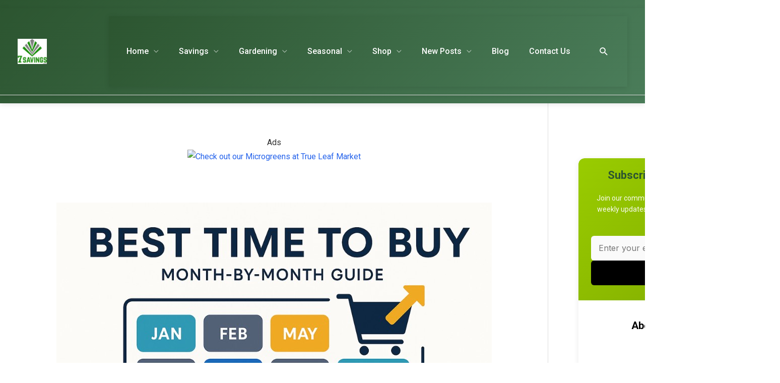

--- FILE ---
content_type: text/html; charset=UTF-8
request_url: https://7savings.com/best-time-to-buy-products/
body_size: 56121
content:
<!DOCTYPE html><html lang="en-US"><head><meta charset="UTF-8"><meta name="viewport" content="width=device-width, initial-scale=1"><link rel="stylesheet" id="ao_optimized_gfonts" href="https://fonts.googleapis.com/css?family=Inter%3A400%2C700%2C600%2C500%7CRoboto:100,100italic,200,200italic,300,300italic,400,400italic,500,500italic,600,600italic,700,700italic,800,800italic,900,900italic%7CRoboto+Slab:100,100italic,200,200italic,300,300italic,400,400italic,500,500italic,600,600italic,700,700italic,800,800italic,900,900italic&amp;display=swap"><link rel="profile" href="https://gmpg.org/xfn/11"><meta name='robots' content='index, follow, max-image-preview:large, max-snippet:-1, max-video-preview:-1' /><!-- <link media="all" href="https://7savings.com/wp-content/cache/autoptimize/css/autoptimize_48dc0e23313732263ce5dc8dcc23d56b.css" rel="stylesheet"> -->
<link rel="stylesheet" type="text/css" href="//7savings.com/wp-content/cache/wpfc-minified/l9trkdxs/h5zlk.css" media="all"/><!-- <link media="only screen and (max-width: 768px)" href="https://7savings.com/wp-content/cache/autoptimize/css/autoptimize_2b0a662740d3cc93a5476fc734a64c63.css" rel="stylesheet"> -->
<link rel="stylesheet" type="text/css" href="//7savings.com/wp-content/cache/wpfc-minified/kegz46fp/h5yz4.css" media="only screen and (max-width: 768px)"/><title>Best Time to buy products and save money, listed by month</title><meta name="description" content="Best Time to buy products - According to Consumer Report, these are the best times to buy various items. They are arranged by month. Buying at these times will helps you save money" /><link rel="canonical" href="https://7savings.com/best-time-to-buy-products/" /><meta property="og:locale" content="en_US" /><meta property="og:type" content="article" /><meta property="og:title" content="Best Time to buy products and save money, listed by month" /><meta property="og:description" content="Best Time to buy products - According to Consumer Report, these are the best times to buy various items. They are arranged by month. Buying at these times will helps you save money" /><meta property="og:url" content="https://7savings.com/best-time-to-buy-products/" /><meta property="og:site_name" content="7Savings.com" /><meta property="article:publisher" content="https://www.facebook.com/7savings/" /><meta property="article:modified_time" content="2025-11-05T17:50:49+00:00" /><meta property="og:image" content="https://7savings.com/wp-content/uploads/2025/11/best-time-to-buy-month-by-month-guide-landscape.jpg" /><meta property="og:image:width" content="864" /><meta property="og:image:height" content="576" /><meta property="og:image:type" content="image/jpeg" /><meta name="twitter:card" content="summary_large_image" /><meta name="twitter:site" content="@7savings" /><meta name="twitter:label1" content="Est. reading time" /><meta name="twitter:data1" content="4 minutes" /> <script type="application/ld+json" class="yoast-schema-graph">{"@context":"https://schema.org","@graph":[{"@type":"WebPage","@id":"https://7savings.com/best-time-to-buy-products/","url":"https://7savings.com/best-time-to-buy-products/","name":"Best Time to buy products and save money, listed by month","isPartOf":{"@id":"https://7savings.com/#website"},"primaryImageOfPage":{"@id":"https://7savings.com/best-time-to-buy-products/#primaryimage"},"image":{"@id":"https://7savings.com/best-time-to-buy-products/#primaryimage"},"thumbnailUrl":"https://7savings.com/wp-content/uploads/2025/11/best-time-to-buy-month-by-month-guide-landscape.jpg","datePublished":"2015-10-30T15:31:35+00:00","dateModified":"2025-11-05T17:50:49+00:00","description":"Best Time to buy products - According to Consumer Report, these are the best times to buy various items. They are arranged by month. Buying at these times will helps you save money","breadcrumb":{"@id":"https://7savings.com/best-time-to-buy-products/#breadcrumb"},"inLanguage":"en-US","potentialAction":[{"@type":"ReadAction","target":["https://7savings.com/best-time-to-buy-products/"]}]},{"@type":"ImageObject","inLanguage":"en-US","@id":"https://7savings.com/best-time-to-buy-products/#primaryimage","url":"https://7savings.com/wp-content/uploads/2025/11/best-time-to-buy-month-by-month-guide-landscape.jpg","contentUrl":"https://7savings.com/wp-content/uploads/2025/11/best-time-to-buy-month-by-month-guide-landscape.jpg","width":864,"height":576,"caption":"Best Time to Buy items Month-by-Month Guide"},{"@type":"BreadcrumbList","@id":"https://7savings.com/best-time-to-buy-products/#breadcrumb","itemListElement":[{"@type":"ListItem","position":1,"name":"Home","item":"https://7savings.com/"},{"@type":"ListItem","position":2,"name":"Best Time to buy products"}]},{"@type":"WebSite","@id":"https://7savings.com/#website","url":"https://7savings.com/","name":"7Savings.com","description":"Saving People Money is Our Passion","publisher":{"@id":"https://7savings.com/#organization"},"potentialAction":[{"@type":"SearchAction","target":{"@type":"EntryPoint","urlTemplate":"https://7savings.com/?s={search_term_string}"},"query-input":{"@type":"PropertyValueSpecification","valueRequired":true,"valueName":"search_term_string"}}],"inLanguage":"en-US"},{"@type":"Organization","@id":"https://7savings.com/#organization","name":"7savings.com","url":"https://7savings.com/","logo":{"@type":"ImageObject","inLanguage":"en-US","@id":"https://7savings.com/#/schema/logo/image/","url":"https://7savings.com/wp-content/uploads/2025/10/cropped-7savings-logo-500x500-1.webp","contentUrl":"https://7savings.com/wp-content/uploads/2025/10/cropped-7savings-logo-500x500-1.webp","width":500,"height":426,"caption":"7savings.com"},"image":{"@id":"https://7savings.com/#/schema/logo/image/"},"sameAs":["https://www.facebook.com/7savings/","https://x.com/7savings","https://www.pinterest.com/7savingscom/","https://www.youtube.com/channel/UCtLtFrsoCUBV3YVkE5VUmNQ"]}]}</script> <link href='https://pagead2.googlesyndication.com' rel='preconnect' /><link href='https://googleads.g.doubleclick.net' rel='preconnect' /><link href='https://tpc.googlesyndication.com' rel='preconnect' /><link href='https://fonts.gstatic.com' crossorigin='anonymous' rel='preconnect' /><link rel="alternate" type="application/rss+xml" title="7Savings.com &raquo; Feed" href="https://7savings.com/feed/" /><link rel="alternate" type="application/rss+xml" title="7Savings.com &raquo; Comments Feed" href="https://7savings.com/comments/feed/" /><link rel="alternate" title="oEmbed (JSON)" type="application/json+oembed" href="https://7savings.com/wp-json/oembed/1.0/embed?url=https%3A%2F%2F7savings.com%2Fbest-time-to-buy-products%2F" /><link rel="alternate" title="oEmbed (XML)" type="text/xml+oembed" href="https://7savings.com/wp-json/oembed/1.0/embed?url=https%3A%2F%2F7savings.com%2Fbest-time-to-buy-products%2F&#038;format=xml" /> <!--noptimize--><script data-wpfc-render="false" id="savin-ready">
			window.advanced_ads_ready=function(e,a){a=a||"complete";var d=function(e){return"interactive"===a?"loading"!==e:"complete"===e};d(document.readyState)?e():document.addEventListener("readystatechange",(function(a){d(a.target.readyState)&&e()}),{once:"interactive"===a})},window.advanced_ads_ready_queue=window.advanced_ads_ready_queue||[];		</script>
		<!--/noptimize--><style id='wp-img-auto-sizes-contain-inline-css'>img:is([sizes=auto i],[sizes^="auto," i]){contain-intrinsic-size:3000px 1500px}
/*# sourceURL=wp-img-auto-sizes-contain-inline-css */</style><style id='astra-theme-css-inline-css'>.ast-no-sidebar .entry-content .alignfull {margin-left: calc( -50vw + 50%);margin-right: calc( -50vw + 50%);max-width: 100vw;width: 100vw;}.ast-no-sidebar .entry-content .alignwide {margin-left: calc(-41vw + 50%);margin-right: calc(-41vw + 50%);max-width: unset;width: unset;}.ast-no-sidebar .entry-content .alignfull .alignfull,.ast-no-sidebar .entry-content .alignfull .alignwide,.ast-no-sidebar .entry-content .alignwide .alignfull,.ast-no-sidebar .entry-content .alignwide .alignwide,.ast-no-sidebar .entry-content .wp-block-column .alignfull,.ast-no-sidebar .entry-content .wp-block-column .alignwide{width: 100%;margin-left: auto;margin-right: auto;}.wp-block-gallery,.blocks-gallery-grid {margin: 0;}.wp-block-separator {max-width: 100px;}.wp-block-separator.is-style-wide,.wp-block-separator.is-style-dots {max-width: none;}.entry-content .has-2-columns .wp-block-column:first-child {padding-right: 10px;}.entry-content .has-2-columns .wp-block-column:last-child {padding-left: 10px;}@media (max-width: 782px) {.entry-content .wp-block-columns .wp-block-column {flex-basis: 100%;}.entry-content .has-2-columns .wp-block-column:first-child {padding-right: 0;}.entry-content .has-2-columns .wp-block-column:last-child {padding-left: 0;}}body .entry-content .wp-block-latest-posts {margin-left: 0;}body .entry-content .wp-block-latest-posts li {list-style: none;}.ast-no-sidebar .ast-container .entry-content .wp-block-latest-posts {margin-left: 0;}.ast-header-break-point .entry-content .alignwide {margin-left: auto;margin-right: auto;}.entry-content .blocks-gallery-item img {margin-bottom: auto;}.wp-block-pullquote {border-top: 4px solid #555d66;border-bottom: 4px solid #555d66;color: #40464d;}:root{--ast-post-nav-space:0;--ast-container-default-xlg-padding:6.67em;--ast-container-default-lg-padding:5.67em;--ast-container-default-slg-padding:4.34em;--ast-container-default-md-padding:3.34em;--ast-container-default-sm-padding:6.67em;--ast-container-default-xs-padding:2.4em;--ast-container-default-xxs-padding:1.4em;--ast-code-block-background:#EEEEEE;--ast-comment-inputs-background:#FAFAFA;--ast-normal-container-width:1100px;--ast-narrow-container-width:750px;--ast-blog-title-font-weight:normal;--ast-blog-meta-weight:inherit;--ast-global-color-primary:var(--ast-global-color-5);--ast-global-color-secondary:var(--ast-global-color-4);--ast-global-color-alternate-background:var(--ast-global-color-7);--ast-global-color-subtle-background:var(--ast-global-color-6);--ast-bg-style-guide:var( --ast-global-color-secondary,--ast-global-color-5 );--ast-shadow-style-guide:0px 0px 4px 0 #00000057;--ast-global-dark-bg-style:#fff;--ast-global-dark-lfs:#fbfbfb;--ast-widget-bg-color:#fafafa;--ast-wc-container-head-bg-color:#fbfbfb;--ast-title-layout-bg:#eeeeee;--ast-search-border-color:#e7e7e7;--ast-lifter-hover-bg:#e6e6e6;--ast-gallery-block-color:#000;--srfm-color-input-label:var(--ast-global-color-2);}html{font-size:100%;}a,.page-title{color:var(--ast-global-color-0);}a:hover,a:focus{color:var(--ast-global-color-1);}body,button,input,select,textarea,.ast-button,.ast-custom-button{font-family:'Inter',sans-serif;font-weight:400;font-size:16px;font-size:1rem;line-height:var(--ast-body-line-height,1.6em);}blockquote{color:var(--ast-global-color-3);}.ast-site-identity .site-title a{color:var(--ast-global-color-2);}.site-title{font-size:35px;font-size:2.1875rem;display:none;}header .custom-logo-link img{max-width:58px;width:58px;}.astra-logo-svg{width:58px;}.site-header .site-description{font-size:15px;font-size:0.9375rem;display:none;}.entry-title{font-size:24px;font-size:1.5rem;}.ast-blog-single-element.ast-taxonomy-container a{font-size:15px;font-size:0.9375rem;}.ast-blog-meta-container{font-size:20px;font-size:1.25rem;}.archive .ast-article-post,.blog .ast-article-post,.archive .ast-article-post:hover,.blog .ast-article-post:hover{overflow:hidden;}h1,.entry-content :where(h1){font-size:48px;font-size:3rem;font-weight:700;font-family:'Inter',sans-serif;line-height:1.2em;}h2,.entry-content :where(h2){font-size:36px;font-size:2.25rem;font-weight:700;font-family:'Inter',sans-serif;line-height:1.2em;}h3,.entry-content :where(h3){font-size:26px;font-size:1.625rem;font-weight:600;font-family:'Inter',sans-serif;line-height:1.3em;}h4,.entry-content :where(h4){font-size:20px;font-size:1.25rem;line-height:1.2em;font-weight:500;font-family:'Inter',sans-serif;}h5,.entry-content :where(h5){font-size:20px;font-size:1.25rem;line-height:1.2em;font-weight:500;font-family:'Inter',sans-serif;}h6,.entry-content :where(h6){font-size:16px;font-size:1rem;line-height:1.25em;font-weight:500;font-family:'Inter',sans-serif;}::selection{background-color:#dc2626;color:#ffffff;}body,h1,h2,h3,h4,h5,h6,.entry-title a,.entry-content :where(h1,h2,h3,h4,h5,h6){color:var(--ast-global-color-3);}.tagcloud a:hover,.tagcloud a:focus,.tagcloud a.current-item{color:#ffffff;border-color:var(--ast-global-color-0);background-color:var(--ast-global-color-0);}input:focus,input[type="text"]:focus,input[type="email"]:focus,input[type="url"]:focus,input[type="password"]:focus,input[type="reset"]:focus,input[type="search"]:focus,textarea:focus{border-color:var(--ast-global-color-0);}input[type="radio"]:checked,input[type=reset],input[type="checkbox"]:checked,input[type="checkbox"]:hover:checked,input[type="checkbox"]:focus:checked,input[type=range]::-webkit-slider-thumb{border-color:var(--ast-global-color-0);background-color:var(--ast-global-color-0);box-shadow:none;}.site-footer a:hover + .post-count,.site-footer a:focus + .post-count{background:var(--ast-global-color-0);border-color:var(--ast-global-color-0);}.single .nav-links .nav-previous,.single .nav-links .nav-next{color:var(--ast-global-color-0);}.entry-meta,.entry-meta *{line-height:1.45;color:var(--ast-global-color-0);}.entry-meta a:not(.ast-button):hover,.entry-meta a:not(.ast-button):hover *,.entry-meta a:not(.ast-button):focus,.entry-meta a:not(.ast-button):focus *,.page-links > .page-link,.page-links .page-link:hover,.post-navigation a:hover{color:var(--ast-global-color-1);}#cat option,.secondary .calendar_wrap thead a,.secondary .calendar_wrap thead a:visited{color:var(--ast-global-color-0);}.secondary .calendar_wrap #today,.ast-progress-val span{background:var(--ast-global-color-0);}.secondary a:hover + .post-count,.secondary a:focus + .post-count{background:var(--ast-global-color-0);border-color:var(--ast-global-color-0);}.calendar_wrap #today > a{color:#ffffff;}.page-links .page-link,.single .post-navigation a{color:var(--ast-global-color-0);}.ast-header-break-point .main-header-bar .ast-button-wrap .menu-toggle{border-radius:8px;}.ast-search-menu-icon .search-form button.search-submit{padding:0 4px;}.ast-search-menu-icon form.search-form{padding-right:0;}.ast-header-search .ast-search-menu-icon.ast-dropdown-active .search-form,.ast-header-search .ast-search-menu-icon.ast-dropdown-active .search-field:focus{transition:all 0.2s;}.search-form input.search-field:focus{outline:none;}.widget-title,.widget .wp-block-heading{font-size:22px;font-size:1.375rem;color:var(--ast-global-color-3);}#secondary,#secondary button,#secondary input,#secondary select,#secondary textarea{font-size:16px;font-size:1rem;}.ast-search-menu-icon.slide-search a:focus-visible:focus-visible,.astra-search-icon:focus-visible,#close:focus-visible,a:focus-visible,.ast-menu-toggle:focus-visible,.site .skip-link:focus-visible,.wp-block-loginout input:focus-visible,.wp-block-search.wp-block-search__button-inside .wp-block-search__inside-wrapper,.ast-header-navigation-arrow:focus-visible,.woocommerce .wc-proceed-to-checkout > .checkout-button:focus-visible,.woocommerce .woocommerce-MyAccount-navigation ul li a:focus-visible,.ast-orders-table__row .ast-orders-table__cell:focus-visible,.woocommerce .woocommerce-order-details .order-again > .button:focus-visible,.woocommerce .woocommerce-message a.button.wc-forward:focus-visible,.woocommerce #minus_qty:focus-visible,.woocommerce #plus_qty:focus-visible,a#ast-apply-coupon:focus-visible,.woocommerce .woocommerce-info a:focus-visible,.woocommerce .astra-shop-summary-wrap a:focus-visible,.woocommerce a.wc-forward:focus-visible,#ast-apply-coupon:focus-visible,.woocommerce-js .woocommerce-mini-cart-item a.remove:focus-visible,#close:focus-visible,.button.search-submit:focus-visible,#search_submit:focus,.normal-search:focus-visible,.ast-header-account-wrap:focus-visible,.woocommerce .ast-on-card-button.ast-quick-view-trigger:focus,.astra-cart-drawer-close:focus,.ast-single-variation:focus,.ast-woocommerce-product-gallery__image:focus,.ast-button:focus,.woocommerce-product-gallery--with-images [data-controls="prev"]:focus-visible,.woocommerce-product-gallery--with-images [data-controls="next"]:focus-visible,.ast-builder-button-wrap:has(.ast-custom-button-link:focus),.ast-builder-button-wrap .ast-custom-button-link:focus{outline-style:dotted;outline-color:inherit;outline-width:thin;}input:focus,input[type="text"]:focus,input[type="email"]:focus,input[type="url"]:focus,input[type="password"]:focus,input[type="reset"]:focus,input[type="search"]:focus,input[type="number"]:focus,textarea:focus,.wp-block-search__input:focus,[data-section="section-header-mobile-trigger"] .ast-button-wrap .ast-mobile-menu-trigger-minimal:focus,.ast-mobile-popup-drawer.active .menu-toggle-close:focus,.woocommerce-ordering select.orderby:focus,#ast-scroll-top:focus,#coupon_code:focus,.woocommerce-page #comment:focus,.woocommerce #reviews #respond input#submit:focus,.woocommerce a.add_to_cart_button:focus,.woocommerce .button.single_add_to_cart_button:focus,.woocommerce .woocommerce-cart-form button:focus,.woocommerce .woocommerce-cart-form__cart-item .quantity .qty:focus,.woocommerce .woocommerce-billing-fields .woocommerce-billing-fields__field-wrapper .woocommerce-input-wrapper > .input-text:focus,.woocommerce #order_comments:focus,.woocommerce #place_order:focus,.woocommerce .woocommerce-address-fields .woocommerce-address-fields__field-wrapper .woocommerce-input-wrapper > .input-text:focus,.woocommerce .woocommerce-MyAccount-content form button:focus,.woocommerce .woocommerce-MyAccount-content .woocommerce-EditAccountForm .woocommerce-form-row .woocommerce-Input.input-text:focus,.woocommerce .ast-woocommerce-container .woocommerce-pagination ul.page-numbers li a:focus,body #content .woocommerce form .form-row .select2-container--default .select2-selection--single:focus,#ast-coupon-code:focus,.woocommerce.woocommerce-js .quantity input[type=number]:focus,.woocommerce-js .woocommerce-mini-cart-item .quantity input[type=number]:focus,.woocommerce p#ast-coupon-trigger:focus{border-style:dotted;border-color:inherit;border-width:thin;}input{outline:none;}.woocommerce-js input[type=text]:focus,.woocommerce-js input[type=email]:focus,.woocommerce-js textarea:focus,input[type=number]:focus,.comments-area textarea#comment:focus,.comments-area textarea#comment:active,.comments-area .ast-comment-formwrap input[type="text"]:focus,.comments-area .ast-comment-formwrap input[type="text"]:active{outline-style:unset;outline-color:inherit;outline-width:thin;}.main-header-menu .menu-link,.ast-header-custom-item a{color:var(--ast-global-color-3);}.main-header-menu .menu-item:hover > .menu-link,.main-header-menu .menu-item:hover > .ast-menu-toggle,.main-header-menu .ast-masthead-custom-menu-items a:hover,.main-header-menu .menu-item.focus > .menu-link,.main-header-menu .menu-item.focus > .ast-menu-toggle,.main-header-menu .current-menu-item > .menu-link,.main-header-menu .current-menu-ancestor > .menu-link,.main-header-menu .current-menu-item > .ast-menu-toggle,.main-header-menu .current-menu-ancestor > .ast-menu-toggle{color:var(--ast-global-color-0);}.header-main-layout-3 .ast-main-header-bar-alignment{margin-right:auto;}.header-main-layout-2 .site-header-section-left .ast-site-identity{text-align:left;}.site-logo-img img{ transition:all 0.2s linear;}body .ast-oembed-container *{position:absolute;top:0;width:100%;height:100%;left:0;}body .wp-block-embed-pocket-casts .ast-oembed-container *{position:unset;}.ast-header-break-point .ast-mobile-menu-buttons-minimal.menu-toggle{background:transparent;color:#dc2626;}.ast-header-break-point .ast-mobile-menu-buttons-outline.menu-toggle{background:transparent;border:1px solid #dc2626;color:#dc2626;}.ast-header-break-point .ast-mobile-menu-buttons-fill.menu-toggle{background:#dc2626;}.ast-single-post-featured-section + article {margin-top: 2em;}.site-content .ast-single-post-featured-section img {width: 100%;overflow: hidden;object-fit: cover;}.site > .ast-single-related-posts-container {margin-top: 0;}@media (min-width: 769px) {.ast-desktop .ast-container--narrow {max-width: var(--ast-narrow-container-width);margin: 0 auto;}}.ast-page-builder-template .hentry {margin: 0;}.ast-page-builder-template .site-content > .ast-container {max-width: 100%;padding: 0;}.ast-page-builder-template .site .site-content #primary {padding: 0;margin: 0;}.ast-page-builder-template .no-results {text-align: center;margin: 4em auto;}.ast-page-builder-template .ast-pagination {padding: 2em;}.ast-page-builder-template .entry-header.ast-no-title.ast-no-thumbnail {margin-top: 0;}.ast-page-builder-template .entry-header.ast-header-without-markup {margin-top: 0;margin-bottom: 0;}.ast-page-builder-template .entry-header.ast-no-title.ast-no-meta {margin-bottom: 0;}.ast-page-builder-template.single .post-navigation {padding-bottom: 2em;}.ast-page-builder-template.single-post .site-content > .ast-container {max-width: 100%;}.ast-page-builder-template .entry-header {margin-top: 4em;margin-left: auto;margin-right: auto;padding-left: 20px;padding-right: 20px;}.single.ast-page-builder-template .entry-header {padding-left: 20px;padding-right: 20px;}.ast-page-builder-template .ast-archive-description {margin: 4em auto 0;padding-left: 20px;padding-right: 20px;}.ast-page-builder-template.ast-no-sidebar .entry-content .alignwide {margin-left: 0;margin-right: 0;}#secondary {margin: 4em 0 2.5em;word-break: break-word;line-height: 2;}#secondary li {margin-bottom: 0.25em;}#secondary li:last-child {margin-bottom: 0;}@media (max-width: 768px) {.js_active .ast-plain-container.ast-single-post #secondary {margin-top: 1.5em;}}.ast-separate-container.ast-two-container #secondary .widget {background-color: #fff;padding: 2em;margin-bottom: 2em;}@media (min-width: 993px) {.ast-left-sidebar #secondary {padding-right: 60px;}.ast-right-sidebar #secondary {padding-left: 60px;}}@media (max-width: 993px) {.ast-right-sidebar #secondary {padding-left: 30px;}.ast-left-sidebar #secondary {padding-right: 30px;}}.ast-small-footer > .ast-footer-overlay{background-color:#1a662a;;}.footer-adv .footer-adv-overlay{border-top-style:solid;border-top-width:0px;border-top-color:#0d7a03;}.footer-adv-overlay{background-color:#0d7a03;;}.wp-block-buttons.aligncenter{justify-content:center;}@media (max-width:782px){.entry-content .wp-block-columns .wp-block-column{margin-left:0px;}}.wp-block-image.aligncenter{margin-left:auto;margin-right:auto;}.wp-block-table.aligncenter{margin-left:auto;margin-right:auto;}.wp-block-buttons .wp-block-button.is-style-outline .wp-block-button__link.wp-element-button,.ast-outline-button,.wp-block-uagb-buttons-child .uagb-buttons-repeater.ast-outline-button{border-top-width:2px;border-right-width:2px;border-bottom-width:2px;border-left-width:2px;font-family:inherit;font-weight:inherit;line-height:1em;}.wp-block-button .wp-block-button__link.wp-element-button.is-style-outline:not(.has-background),.wp-block-button.is-style-outline>.wp-block-button__link.wp-element-button:not(.has-background),.ast-outline-button{background-color:transparent;}.entry-content[data-ast-blocks-layout] > figure{margin-bottom:1em;}.elementor-widget-container .elementor-loop-container .e-loop-item[data-elementor-type="loop-item"]{width:100%;}.review-rating{display:flex;align-items:center;order:2;}@media (max-width:768px){.ast-left-sidebar #content > .ast-container{display:flex;flex-direction:column-reverse;width:100%;}.ast-separate-container .ast-article-post,.ast-separate-container .ast-article-single{padding:1.5em 2.14em;}.ast-author-box img.avatar{margin:20px 0 0 0;}}@media (max-width:768px){#secondary.secondary{padding-top:0;}.ast-separate-container.ast-right-sidebar #secondary{padding-left:1em;padding-right:1em;}.ast-separate-container.ast-two-container #secondary{padding-left:0;padding-right:0;}.ast-page-builder-template .entry-header #secondary,.ast-page-builder-template #secondary{margin-top:1.5em;}}@media (max-width:768px){.ast-right-sidebar #primary{padding-right:0;}.ast-page-builder-template.ast-left-sidebar #secondary,.ast-page-builder-template.ast-right-sidebar #secondary{padding-right:20px;padding-left:20px;}.ast-right-sidebar #secondary,.ast-left-sidebar #primary{padding-left:0;}.ast-left-sidebar #secondary{padding-right:0;}}@media (min-width:769px){.ast-separate-container.ast-right-sidebar #primary,.ast-separate-container.ast-left-sidebar #primary{border:0;}.search-no-results.ast-separate-container #primary{margin-bottom:4em;}}@media (min-width:769px){.ast-right-sidebar #primary{border-right:1px solid var(--ast-border-color);}.ast-left-sidebar #primary{border-left:1px solid var(--ast-border-color);}.ast-right-sidebar #secondary{border-left:1px solid var(--ast-border-color);margin-left:-1px;}.ast-left-sidebar #secondary{border-right:1px solid var(--ast-border-color);margin-right:-1px;}.ast-separate-container.ast-two-container.ast-right-sidebar #secondary{padding-left:30px;padding-right:0;}.ast-separate-container.ast-two-container.ast-left-sidebar #secondary{padding-right:30px;padding-left:0;}.ast-separate-container.ast-right-sidebar #secondary,.ast-separate-container.ast-left-sidebar #secondary{border:0;margin-left:auto;margin-right:auto;}.ast-separate-container.ast-two-container #secondary .widget:last-child{margin-bottom:0;}}.menu-toggle,button,.ast-button,.ast-custom-button,.button,input#submit,input[type="button"],input[type="submit"],input[type="reset"]{color:#ffffff;border-color:#dc2626;background-color:#dc2626;padding-top:10px;padding-right:40px;padding-bottom:10px;padding-left:40px;font-family:inherit;font-weight:inherit;}button:focus,.menu-toggle:hover,button:hover,.ast-button:hover,.ast-custom-button:hover .button:hover,.ast-custom-button:hover,input[type=reset]:hover,input[type=reset]:focus,input#submit:hover,input#submit:focus,input[type="button"]:hover,input[type="button"]:focus,input[type="submit"]:hover,input[type="submit"]:focus{color:#ffffff;background-color:var(--ast-global-color-1);border-color:var(--ast-global-color-1);}@media (max-width:768px){.ast-mobile-header-stack .main-header-bar .ast-search-menu-icon{display:inline-block;}.ast-header-break-point.ast-header-custom-item-outside .ast-mobile-header-stack .main-header-bar .ast-search-icon{margin:0;}.ast-comment-avatar-wrap img{max-width:2.5em;}.ast-comment-meta{padding:0 1.8888em 1.3333em;}.ast-separate-container .ast-comment-list li.depth-1{padding:1.5em 2.14em;}.ast-separate-container .comment-respond{padding:2em 2.14em;}}@media (min-width:544px){.ast-container{max-width:100%;}}@media (max-width:544px){.ast-separate-container .ast-article-post,.ast-separate-container .ast-article-single,.ast-separate-container .comments-title,.ast-separate-container .ast-archive-description{padding:1.5em 1em;}.ast-separate-container #content .ast-container{padding-left:0.54em;padding-right:0.54em;}.ast-separate-container .ast-comment-list .bypostauthor{padding:.5em;}.ast-search-menu-icon.ast-dropdown-active .search-field{width:170px;}.ast-separate-container #secondary{padding-top:0;}.ast-separate-container.ast-two-container #secondary .widget{margin-bottom:1.5em;padding-left:1em;padding-right:1em;}.site-branding img,.site-header .site-logo-img .custom-logo-link img{max-width:100%;}}@media (min-width:769px){.ast-small-footer .ast-container{max-width:100%;padding-left:35px;padding-right:35px;}} #ast-mobile-header .ast-site-header-cart-li a{pointer-events:none;}body,.ast-separate-container{background-color:#fefefe;background-image:none;}.ast-no-sidebar.ast-separate-container .entry-content .alignfull {margin-left: -6.67em;margin-right: -6.67em;width: auto;}@media (max-width: 1200px) {.ast-no-sidebar.ast-separate-container .entry-content .alignfull {margin-left: -2.4em;margin-right: -2.4em;}}@media (max-width: 768px) {.ast-no-sidebar.ast-separate-container .entry-content .alignfull {margin-left: -2.14em;margin-right: -2.14em;}}@media (max-width: 544px) {.ast-no-sidebar.ast-separate-container .entry-content .alignfull {margin-left: -1em;margin-right: -1em;}}.ast-no-sidebar.ast-separate-container .entry-content .alignwide {margin-left: -20px;margin-right: -20px;}.ast-no-sidebar.ast-separate-container .entry-content .wp-block-column .alignfull,.ast-no-sidebar.ast-separate-container .entry-content .wp-block-column .alignwide {margin-left: auto;margin-right: auto;width: 100%;}@media (max-width:768px){.site-title{display:none;}.site-header .site-description{display:none;}h1,.entry-content :where(h1){font-size:32px;}h2,.entry-content :where(h2){font-size:28px;}h3,.entry-content :where(h3){font-size:24px;}h4,.entry-content :where(h4){font-size:18px;font-size:1.125rem;}h5,.entry-content :where(h5){font-size:16px;font-size:1rem;}h6,.entry-content :where(h6){font-size:14px;font-size:0.875rem;}.astra-logo-svg{width:61px;}header .custom-logo-link img,.ast-header-break-point .site-logo-img .custom-mobile-logo-link img{max-width:61px;width:61px;}body,.ast-separate-container{background-color:#ffffff;background-image:none;}}@media (max-width:544px){.site-title{display:none;}.site-header .site-description{display:none;}h1,.entry-content :where(h1){font-size:30px;}h2,.entry-content :where(h2){font-size:25px;}h3,.entry-content :where(h3){font-size:22px;}h5,.entry-content :where(h5){font-size:14px;font-size:0.875rem;}h6,.entry-content :where(h6){font-size:16px;font-size:1rem;}header .custom-logo-link img,.ast-header-break-point .site-branding img,.ast-header-break-point .custom-logo-link img{max-width:54px;width:54px;}.astra-logo-svg{width:54px;}.ast-header-break-point .site-logo-img .custom-mobile-logo-link img{max-width:54px;}body,.ast-separate-container{background-color:#fefefe;background-image:none;}}@media (max-width:768px){html{font-size:91.2%;}}@media (max-width:544px){html{font-size:91.2%;}}@media (min-width:769px){.ast-container{max-width:1140px;}}@font-face {font-family: "Astra";src: url(https://7savings.com/wp-content/themes/astra/assets/fonts/astra.woff) format("woff"),url(https://7savings.com/wp-content/themes/astra/assets/fonts/astra.ttf) format("truetype"),url(https://7savings.com/wp-content/themes/astra/assets/fonts/astra.svg#astra) format("svg");font-weight: normal;font-style: normal;font-display: fallback;}@media (max-width:20px) {.main-header-bar .main-header-bar-navigation{display:none;}}@media (min-width:769px){.blog .site-content > .ast-container,.archive .site-content > .ast-container,.search .site-content > .ast-container{max-width:1200px;}}.ast-desktop .main-header-menu.submenu-with-border .sub-menu,.ast-desktop .main-header-menu.submenu-with-border .astra-full-megamenu-wrapper{border-color:#dc2626;}.ast-desktop .main-header-menu.submenu-with-border .sub-menu{border-top-width:1px;border-right-width:1px;border-left-width:1px;border-bottom-width:1px;border-style:solid;}.ast-desktop .main-header-menu.submenu-with-border .sub-menu .sub-menu{top:-1px;}.ast-desktop .main-header-menu.submenu-with-border .sub-menu .menu-link,.ast-desktop .main-header-menu.submenu-with-border .children .menu-link{border-bottom-width:1px;border-style:solid;border-color:#eaeaea;}@media (min-width:769px){.main-header-menu .sub-menu .menu-item.ast-left-align-sub-menu:hover > .sub-menu,.main-header-menu .sub-menu .menu-item.ast-left-align-sub-menu.focus > .sub-menu{margin-left:-2px;}}.ast-small-footer{border-top-style:solid;border-top-width:0px;border-top-color:#7a7a7a;}.ast-small-footer-wrap{text-align:center;}.site .comments-area{padding-bottom:3em;}.ast-header-break-point.ast-header-custom-item-inside .main-header-bar .main-header-bar-navigation .ast-search-icon {display: none;}.ast-header-break-point.ast-header-custom-item-inside .main-header-bar .ast-search-menu-icon .search-form {padding: 0;display: block;overflow: hidden;}.ast-header-break-point .ast-header-custom-item .widget:last-child {margin-bottom: 1em;}.ast-header-custom-item .widget {margin: 0.5em;display: inline-block;vertical-align: middle;}.ast-header-custom-item .widget p {margin-bottom: 0;}.ast-header-custom-item .widget li {width: auto;}.ast-header-custom-item-inside .button-custom-menu-item .menu-link {display: none;}.ast-header-custom-item-inside.ast-header-break-point .button-custom-menu-item .ast-custom-button-link {display: none;}.ast-header-custom-item-inside.ast-header-break-point .button-custom-menu-item .menu-link {display: block;}.ast-header-break-point.ast-header-custom-item-outside .main-header-bar .ast-search-icon {margin-right: 1em;}.ast-header-break-point.ast-header-custom-item-inside .main-header-bar .ast-search-menu-icon .search-field,.ast-header-break-point.ast-header-custom-item-inside .main-header-bar .ast-search-menu-icon.ast-inline-search .search-field {width: 100%;padding-right: 5.5em;}.ast-header-break-point.ast-header-custom-item-inside .main-header-bar .ast-search-menu-icon .search-submit {display: block;position: absolute;height: 100%;top: 0;right: 0;padding: 0 1em;border-radius: 0;}.ast-header-break-point .ast-header-custom-item .ast-masthead-custom-menu-items {padding-left: 20px;padding-right: 20px;margin-bottom: 1em;margin-top: 1em;}.ast-header-custom-item-inside.ast-header-break-point .button-custom-menu-item {padding-left: 0;padding-right: 0;margin-top: 0;margin-bottom: 0;}.astra-icon-down_arrow::after {content: "\e900";font-family: Astra;}.astra-icon-close::after {content: "\e5cd";font-family: Astra;}.astra-icon-drag_handle::after {content: "\e25d";font-family: Astra;}.astra-icon-format_align_justify::after {content: "\e235";font-family: Astra;}.astra-icon-menu::after {content: "\e5d2";font-family: Astra;}.astra-icon-reorder::after {content: "\e8fe";font-family: Astra;}.astra-icon-search::after {content: "\e8b6";font-family: Astra;}.astra-icon-zoom_in::after {content: "\e56b";font-family: Astra;}.astra-icon-check-circle::after {content: "\e901";font-family: Astra;}.astra-icon-shopping-cart::after {content: "\f07a";font-family: Astra;}.astra-icon-shopping-bag::after {content: "\f290";font-family: Astra;}.astra-icon-shopping-basket::after {content: "\f291";font-family: Astra;}.astra-icon-circle-o::after {content: "\e903";font-family: Astra;}.astra-icon-certificate::after {content: "\e902";font-family: Astra;}blockquote {padding: 1.2em;}:root .has-ast-global-color-0-color{color:var(--ast-global-color-0);}:root .has-ast-global-color-0-background-color{background-color:var(--ast-global-color-0);}:root .wp-block-button .has-ast-global-color-0-color{color:var(--ast-global-color-0);}:root .wp-block-button .has-ast-global-color-0-background-color{background-color:var(--ast-global-color-0);}:root .has-ast-global-color-1-color{color:var(--ast-global-color-1);}:root .has-ast-global-color-1-background-color{background-color:var(--ast-global-color-1);}:root .wp-block-button .has-ast-global-color-1-color{color:var(--ast-global-color-1);}:root .wp-block-button .has-ast-global-color-1-background-color{background-color:var(--ast-global-color-1);}:root .has-ast-global-color-2-color{color:var(--ast-global-color-2);}:root .has-ast-global-color-2-background-color{background-color:var(--ast-global-color-2);}:root .wp-block-button .has-ast-global-color-2-color{color:var(--ast-global-color-2);}:root .wp-block-button .has-ast-global-color-2-background-color{background-color:var(--ast-global-color-2);}:root .has-ast-global-color-3-color{color:var(--ast-global-color-3);}:root .has-ast-global-color-3-background-color{background-color:var(--ast-global-color-3);}:root .wp-block-button .has-ast-global-color-3-color{color:var(--ast-global-color-3);}:root .wp-block-button .has-ast-global-color-3-background-color{background-color:var(--ast-global-color-3);}:root .has-ast-global-color-4-color{color:var(--ast-global-color-4);}:root .has-ast-global-color-4-background-color{background-color:var(--ast-global-color-4);}:root .wp-block-button .has-ast-global-color-4-color{color:var(--ast-global-color-4);}:root .wp-block-button .has-ast-global-color-4-background-color{background-color:var(--ast-global-color-4);}:root .has-ast-global-color-5-color{color:var(--ast-global-color-5);}:root .has-ast-global-color-5-background-color{background-color:var(--ast-global-color-5);}:root .wp-block-button .has-ast-global-color-5-color{color:var(--ast-global-color-5);}:root .wp-block-button .has-ast-global-color-5-background-color{background-color:var(--ast-global-color-5);}:root .has-ast-global-color-6-color{color:var(--ast-global-color-6);}:root .has-ast-global-color-6-background-color{background-color:var(--ast-global-color-6);}:root .wp-block-button .has-ast-global-color-6-color{color:var(--ast-global-color-6);}:root .wp-block-button .has-ast-global-color-6-background-color{background-color:var(--ast-global-color-6);}:root .has-ast-global-color-7-color{color:var(--ast-global-color-7);}:root .has-ast-global-color-7-background-color{background-color:var(--ast-global-color-7);}:root .wp-block-button .has-ast-global-color-7-color{color:var(--ast-global-color-7);}:root .wp-block-button .has-ast-global-color-7-background-color{background-color:var(--ast-global-color-7);}:root .has-ast-global-color-8-color{color:var(--ast-global-color-8);}:root .has-ast-global-color-8-background-color{background-color:var(--ast-global-color-8);}:root .wp-block-button .has-ast-global-color-8-color{color:var(--ast-global-color-8);}:root .wp-block-button .has-ast-global-color-8-background-color{background-color:var(--ast-global-color-8);}:root{--ast-global-color-0:#2563eb;--ast-global-color-1:#045cb4;--ast-global-color-2:#1e293b;--ast-global-color-3:#334155;--ast-global-color-4:#f9fafb;--ast-global-color-5:#059669;--ast-global-color-6:#e2e8f0;--ast-global-color-7:#cbd5e1;--ast-global-color-8:#94a3b8;}:root {--ast-border-color : #dddddd;}#masthead .ast-container,.ast-header-breadcrumb .ast-container{max-width:100%;padding-left:35px;padding-right:35px;}@media (max-width:20px){#masthead .ast-container,.ast-header-breadcrumb .ast-container{padding-left:20px;padding-right:20px;}}.ast-header-break-point.ast-header-custom-item-inside .main-header-bar .main-header-bar-navigation .ast-search-icon {display: none;}.ast-header-break-point.ast-header-custom-item-inside .main-header-bar .ast-search-menu-icon .search-form {padding: 0;display: block;overflow: hidden;}.ast-header-break-point .ast-header-custom-item .widget:last-child {margin-bottom: 1em;}.ast-header-custom-item .widget {margin: 0.5em;display: inline-block;vertical-align: middle;}.ast-header-custom-item .widget p {margin-bottom: 0;}.ast-header-custom-item .widget li {width: auto;}.ast-header-custom-item-inside .button-custom-menu-item .menu-link {display: none;}.ast-header-custom-item-inside.ast-header-break-point .button-custom-menu-item .ast-custom-button-link {display: none;}.ast-header-custom-item-inside.ast-header-break-point .button-custom-menu-item .menu-link {display: block;}.ast-header-break-point.ast-header-custom-item-outside .main-header-bar .ast-search-icon {margin-right: 1em;}.ast-header-break-point.ast-header-custom-item-inside .main-header-bar .ast-search-menu-icon .search-field,.ast-header-break-point.ast-header-custom-item-inside .main-header-bar .ast-search-menu-icon.ast-inline-search .search-field {width: 100%;padding-right: 5.5em;}.ast-header-break-point.ast-header-custom-item-inside .main-header-bar .ast-search-menu-icon .search-submit {display: block;position: absolute;height: 100%;top: 0;right: 0;padding: 0 1em;border-radius: 0;}.ast-header-break-point .ast-header-custom-item .ast-masthead-custom-menu-items {padding-left: 20px;padding-right: 20px;margin-bottom: 1em;margin-top: 1em;}.ast-header-custom-item-inside.ast-header-break-point .button-custom-menu-item {padding-left: 0;padding-right: 0;margin-top: 0;margin-bottom: 0;}.astra-icon-down_arrow::after {content: "\e900";font-family: Astra;}.astra-icon-close::after {content: "\e5cd";font-family: Astra;}.astra-icon-drag_handle::after {content: "\e25d";font-family: Astra;}.astra-icon-format_align_justify::after {content: "\e235";font-family: Astra;}.astra-icon-menu::after {content: "\e5d2";font-family: Astra;}.astra-icon-reorder::after {content: "\e8fe";font-family: Astra;}.astra-icon-search::after {content: "\e8b6";font-family: Astra;}.astra-icon-zoom_in::after {content: "\e56b";font-family: Astra;}.astra-icon-check-circle::after {content: "\e901";font-family: Astra;}.astra-icon-shopping-cart::after {content: "\f07a";font-family: Astra;}.astra-icon-shopping-bag::after {content: "\f290";font-family: Astra;}.astra-icon-shopping-basket::after {content: "\f291";font-family: Astra;}.astra-icon-circle-o::after {content: "\e903";font-family: Astra;}.astra-icon-certificate::after {content: "\e902";font-family: Astra;}blockquote {padding: 1.2em;}:root .has-ast-global-color-0-color{color:var(--ast-global-color-0);}:root .has-ast-global-color-0-background-color{background-color:var(--ast-global-color-0);}:root .wp-block-button .has-ast-global-color-0-color{color:var(--ast-global-color-0);}:root .wp-block-button .has-ast-global-color-0-background-color{background-color:var(--ast-global-color-0);}:root .has-ast-global-color-1-color{color:var(--ast-global-color-1);}:root .has-ast-global-color-1-background-color{background-color:var(--ast-global-color-1);}:root .wp-block-button .has-ast-global-color-1-color{color:var(--ast-global-color-1);}:root .wp-block-button .has-ast-global-color-1-background-color{background-color:var(--ast-global-color-1);}:root .has-ast-global-color-2-color{color:var(--ast-global-color-2);}:root .has-ast-global-color-2-background-color{background-color:var(--ast-global-color-2);}:root .wp-block-button .has-ast-global-color-2-color{color:var(--ast-global-color-2);}:root .wp-block-button .has-ast-global-color-2-background-color{background-color:var(--ast-global-color-2);}:root .has-ast-global-color-3-color{color:var(--ast-global-color-3);}:root .has-ast-global-color-3-background-color{background-color:var(--ast-global-color-3);}:root .wp-block-button .has-ast-global-color-3-color{color:var(--ast-global-color-3);}:root .wp-block-button .has-ast-global-color-3-background-color{background-color:var(--ast-global-color-3);}:root .has-ast-global-color-4-color{color:var(--ast-global-color-4);}:root .has-ast-global-color-4-background-color{background-color:var(--ast-global-color-4);}:root .wp-block-button .has-ast-global-color-4-color{color:var(--ast-global-color-4);}:root .wp-block-button .has-ast-global-color-4-background-color{background-color:var(--ast-global-color-4);}:root .has-ast-global-color-5-color{color:var(--ast-global-color-5);}:root .has-ast-global-color-5-background-color{background-color:var(--ast-global-color-5);}:root .wp-block-button .has-ast-global-color-5-color{color:var(--ast-global-color-5);}:root .wp-block-button .has-ast-global-color-5-background-color{background-color:var(--ast-global-color-5);}:root .has-ast-global-color-6-color{color:var(--ast-global-color-6);}:root .has-ast-global-color-6-background-color{background-color:var(--ast-global-color-6);}:root .wp-block-button .has-ast-global-color-6-color{color:var(--ast-global-color-6);}:root .wp-block-button .has-ast-global-color-6-background-color{background-color:var(--ast-global-color-6);}:root .has-ast-global-color-7-color{color:var(--ast-global-color-7);}:root .has-ast-global-color-7-background-color{background-color:var(--ast-global-color-7);}:root .wp-block-button .has-ast-global-color-7-color{color:var(--ast-global-color-7);}:root .wp-block-button .has-ast-global-color-7-background-color{background-color:var(--ast-global-color-7);}:root .has-ast-global-color-8-color{color:var(--ast-global-color-8);}:root .has-ast-global-color-8-background-color{background-color:var(--ast-global-color-8);}:root .wp-block-button .has-ast-global-color-8-color{color:var(--ast-global-color-8);}:root .wp-block-button .has-ast-global-color-8-background-color{background-color:var(--ast-global-color-8);}:root{--ast-global-color-0:#2563eb;--ast-global-color-1:#045cb4;--ast-global-color-2:#1e293b;--ast-global-color-3:#334155;--ast-global-color-4:#f9fafb;--ast-global-color-5:#059669;--ast-global-color-6:#e2e8f0;--ast-global-color-7:#cbd5e1;--ast-global-color-8:#94a3b8;}:root {--ast-border-color : #dddddd;}#masthead .ast-container,.ast-header-breadcrumb .ast-container{max-width:100%;padding-left:35px;padding-right:35px;}@media (max-width:20px){#masthead .ast-container,.ast-header-breadcrumb .ast-container{padding-left:20px;padding-right:20px;}}.ast-single-entry-banner {-js-display: flex;display: flex;flex-direction: column;justify-content: center;text-align: center;position: relative;background: var(--ast-title-layout-bg);}.ast-single-entry-banner[data-banner-layout="layout-1"] {max-width: 1100px;background: inherit;padding: 20px 0;}.ast-single-entry-banner[data-banner-width-type="custom"] {margin: 0 auto;width: 100%;}.ast-single-entry-banner + .site-content .entry-header {margin-bottom: 0;}.site .ast-author-avatar {--ast-author-avatar-size: ;}a.ast-underline-text {text-decoration: underline;}.ast-container > .ast-terms-link {position: relative;display: block;}a.ast-button.ast-badge-tax {padding: 4px 8px;border-radius: 3px;font-size: inherit;}header.entry-header{text-align:left;}header.entry-header > *:not(:last-child){margin-bottom:10px;}@media (max-width:768px){header.entry-header{text-align:left;}}@media (max-width:544px){header.entry-header{text-align:left;}}.ast-archive-entry-banner {-js-display: flex;display: flex;flex-direction: column;justify-content: center;text-align: center;position: relative;background: var(--ast-title-layout-bg);}.ast-archive-entry-banner[data-banner-width-type="custom"] {margin: 0 auto;width: 100%;}.ast-archive-entry-banner[data-banner-layout="layout-1"] {background: inherit;padding: 20px 0;text-align: left;}body.archive .ast-archive-description{max-width:1100px;width:100%;text-align:left;padding-top:3em;padding-right:3em;padding-bottom:3em;padding-left:3em;}body.archive .ast-archive-description .ast-archive-title,body.archive .ast-archive-description .ast-archive-title *{font-size:40px;font-size:2.5rem;}body.archive .ast-archive-description > *:not(:last-child){margin-bottom:10px;}@media (max-width:768px){body.archive .ast-archive-description{text-align:left;}}@media (max-width:544px){body.archive .ast-archive-description{text-align:left;}}.ast-breadcrumbs .trail-browse,.ast-breadcrumbs .trail-items,.ast-breadcrumbs .trail-items li{display:inline-block;margin:0;padding:0;border:none;background:inherit;text-indent:0;text-decoration:none;}.ast-breadcrumbs .trail-browse{font-size:inherit;font-style:inherit;font-weight:inherit;color:inherit;}.ast-breadcrumbs .trail-items{list-style:none;}.trail-items li::after{padding:0 0.3em;content:"\00bb";}.trail-items li:last-of-type::after{display:none;}h1,h2,h3,h4,h5,h6,.entry-content :where(h1,h2,h3,h4,h5,h6){color:var(--ast-global-color-2);}.elementor-posts-container [CLASS*="ast-width-"]{width:100%;}.elementor-template-full-width .ast-container{display:block;}.elementor-screen-only,.screen-reader-text,.screen-reader-text span,.ui-helper-hidden-accessible{top:0 !important;}@media (max-width:544px){.elementor-element .elementor-wc-products .woocommerce[class*="columns-"] ul.products li.product{width:auto;margin:0;}.elementor-element .woocommerce .woocommerce-result-count{float:none;}}.ast-header-break-point .main-header-bar{border-bottom-width:1px;}@media (min-width:769px){.main-header-bar{border-bottom-width:1px;}}@media (min-width:769px){#primary{width:85%;}#secondary{width:15%;}}.main-header-menu .menu-item, #astra-footer-menu .menu-item, .main-header-bar .ast-masthead-custom-menu-items{-js-display:flex;display:flex;-webkit-box-pack:center;-webkit-justify-content:center;-moz-box-pack:center;-ms-flex-pack:center;justify-content:center;-webkit-box-orient:vertical;-webkit-box-direction:normal;-webkit-flex-direction:column;-moz-box-orient:vertical;-moz-box-direction:normal;-ms-flex-direction:column;flex-direction:column;}.main-header-menu > .menu-item > .menu-link, #astra-footer-menu > .menu-item > .menu-link{height:100%;-webkit-box-align:center;-webkit-align-items:center;-moz-box-align:center;-ms-flex-align:center;align-items:center;-js-display:flex;display:flex;}.ast-primary-menu-disabled .main-header-bar .ast-masthead-custom-menu-items{flex:unset;}.header-main-layout-1 .ast-flex.main-header-container, .header-main-layout-3 .ast-flex.main-header-container{-webkit-align-content:center;-ms-flex-line-pack:center;align-content:center;-webkit-box-align:center;-webkit-align-items:center;-moz-box-align:center;-ms-flex-align:center;align-items:center;}.main-header-menu .sub-menu .menu-item.menu-item-has-children > .menu-link:after{position:absolute;right:1em;top:50%;transform:translate(0,-50%) rotate(270deg);}.ast-header-break-point .main-header-bar .main-header-bar-navigation .page_item_has_children > .ast-menu-toggle::before, .ast-header-break-point .main-header-bar .main-header-bar-navigation .menu-item-has-children > .ast-menu-toggle::before, .ast-mobile-popup-drawer .main-header-bar-navigation .menu-item-has-children>.ast-menu-toggle::before, .ast-header-break-point .ast-mobile-header-wrap .main-header-bar-navigation .menu-item-has-children > .ast-menu-toggle::before{font-weight:bold;content:"\e900";font-family:Astra;text-decoration:inherit;display:inline-block;}.ast-header-break-point .main-navigation ul.sub-menu .menu-item .menu-link:before{content:"\e900";font-family:Astra;font-size:.65em;text-decoration:inherit;display:inline-block;transform:translate(0, -2px) rotateZ(270deg);margin-right:5px;}.widget_search .search-form:after{font-family:Astra;font-size:1.2em;font-weight:normal;content:"\e8b6";position:absolute;top:50%;right:15px;transform:translate(0, -50%);}.astra-search-icon::before{content:"\e8b6";font-family:Astra;font-style:normal;font-weight:normal;text-decoration:inherit;text-align:center;-webkit-font-smoothing:antialiased;-moz-osx-font-smoothing:grayscale;z-index:3;}.main-header-bar .main-header-bar-navigation .page_item_has_children > a:after, .main-header-bar .main-header-bar-navigation .menu-item-has-children > a:after, .menu-item-has-children .ast-header-navigation-arrow:after{content:"\e900";display:inline-block;font-family:Astra;font-size:.6rem;font-weight:bold;text-rendering:auto;-webkit-font-smoothing:antialiased;-moz-osx-font-smoothing:grayscale;margin-left:10px;line-height:normal;}.menu-item-has-children .sub-menu .ast-header-navigation-arrow:after{margin-left:0;}.ast-mobile-popup-drawer .main-header-bar-navigation .ast-submenu-expanded>.ast-menu-toggle::before{transform:rotateX(180deg);}.ast-header-break-point .main-header-bar-navigation .menu-item-has-children > .menu-link:after{display:none;}@media (min-width:769px){.ast-builder-menu .main-navigation > ul > li:last-child a{margin-right:0;}}.ast-separate-container .ast-article-inner{background-color:transparent;background-image:none;}.ast-separate-container .ast-article-post{background-color:#ffffff;background-image:none;}@media (max-width:768px){.ast-separate-container .ast-article-post{background-color:#ffffff;background-image:none;}}@media (max-width:544px){.ast-separate-container .ast-article-post{background-color:#ffffff;background-image:none;}}.ast-separate-container .ast-article-single:not(.ast-related-post), .woocommerce.ast-separate-container .ast-woocommerce-container, .ast-separate-container .error-404, .ast-separate-container .no-results, .single.ast-separate-container  .ast-author-meta, .ast-separate-container .related-posts-title-wrapper, .ast-separate-container .comments-count-wrapper, .ast-box-layout.ast-plain-container .site-content, .ast-padded-layout.ast-plain-container .site-content, .ast-separate-container .ast-archive-description, .ast-separate-container .comments-area .comment-respond, .ast-separate-container .comments-area .ast-comment-list li, .ast-separate-container .comments-area .comments-title{background-color:#ffffff;background-image:none;}@media (max-width:768px){.ast-separate-container .ast-article-single:not(.ast-related-post), .woocommerce.ast-separate-container .ast-woocommerce-container, .ast-separate-container .error-404, .ast-separate-container .no-results, .single.ast-separate-container  .ast-author-meta, .ast-separate-container .related-posts-title-wrapper, .ast-separate-container .comments-count-wrapper, .ast-box-layout.ast-plain-container .site-content, .ast-padded-layout.ast-plain-container .site-content, .ast-separate-container .ast-archive-description{background-color:#ffffff;background-image:none;}}@media (max-width:544px){.ast-separate-container .ast-article-single:not(.ast-related-post), .woocommerce.ast-separate-container .ast-woocommerce-container, .ast-separate-container .error-404, .ast-separate-container .no-results, .single.ast-separate-container  .ast-author-meta, .ast-separate-container .related-posts-title-wrapper, .ast-separate-container .comments-count-wrapper, .ast-box-layout.ast-plain-container .site-content, .ast-padded-layout.ast-plain-container .site-content, .ast-separate-container .ast-archive-description{background-color:#ffffff;background-image:none;}}.ast-separate-container.ast-two-container #secondary .widget{background-color:#ffffff;background-image:none;}@media (max-width:768px){.ast-separate-container.ast-two-container #secondary .widget{background-color:#ffffff;background-image:none;}}@media (max-width:544px){.ast-separate-container.ast-two-container #secondary .widget{background-color:#ffffff;background-image:none;}}
		#ast-scroll-top {
			display: none;
			position: fixed;
			text-align: center;
			cursor: pointer;
			z-index: 99;
			width: 2.1em;
			height: 2.1em;
			line-height: 2.1;
			color: #ffffff;
			border-radius: 2px;
			content: "";
			outline: inherit;
		}
		@media (min-width: 769px) {
			#ast-scroll-top {
				content: "769";
			}
		}
		#ast-scroll-top .ast-icon.icon-arrow svg {
			margin-left: 0px;
			vertical-align: middle;
			transform: translate(0, -20%) rotate(180deg);
			width: 1.6em;
		}
		.ast-scroll-to-top-right {
			right: 30px;
			bottom: 30px;
		}
		.ast-scroll-to-top-left {
			left: 30px;
			bottom: 30px;
		}
	#ast-scroll-top{background-color:var(--ast-global-color-0);font-size:15px;}.ast-scroll-top-icon::before{content:"\e900";font-family:Astra;text-decoration:inherit;}.ast-scroll-top-icon{transform:rotate(180deg);}@media (max-width:768px){#ast-scroll-top .ast-icon.icon-arrow svg{width:1em;}}:root{--e-global-color-astglobalcolor0:#2563eb;--e-global-color-astglobalcolor1:#045cb4;--e-global-color-astglobalcolor2:#1e293b;--e-global-color-astglobalcolor3:#334155;--e-global-color-astglobalcolor4:#f9fafb;--e-global-color-astglobalcolor5:#059669;--e-global-color-astglobalcolor6:#e2e8f0;--e-global-color-astglobalcolor7:#cbd5e1;--e-global-color-astglobalcolor8:#94a3b8;}
/*# sourceURL=astra-theme-css-inline-css */</style><style id='global-styles-inline-css'>:root{--wp--preset--aspect-ratio--square: 1;--wp--preset--aspect-ratio--4-3: 4/3;--wp--preset--aspect-ratio--3-4: 3/4;--wp--preset--aspect-ratio--3-2: 3/2;--wp--preset--aspect-ratio--2-3: 2/3;--wp--preset--aspect-ratio--16-9: 16/9;--wp--preset--aspect-ratio--9-16: 9/16;--wp--preset--color--black: #000000;--wp--preset--color--cyan-bluish-gray: #abb8c3;--wp--preset--color--white: #ffffff;--wp--preset--color--pale-pink: #f78da7;--wp--preset--color--vivid-red: #cf2e2e;--wp--preset--color--luminous-vivid-orange: #ff6900;--wp--preset--color--luminous-vivid-amber: #fcb900;--wp--preset--color--light-green-cyan: #7bdcb5;--wp--preset--color--vivid-green-cyan: #00d084;--wp--preset--color--pale-cyan-blue: #8ed1fc;--wp--preset--color--vivid-cyan-blue: #0693e3;--wp--preset--color--vivid-purple: #9b51e0;--wp--preset--color--ast-global-color-0: var(--ast-global-color-0);--wp--preset--color--ast-global-color-1: var(--ast-global-color-1);--wp--preset--color--ast-global-color-2: var(--ast-global-color-2);--wp--preset--color--ast-global-color-3: var(--ast-global-color-3);--wp--preset--color--ast-global-color-4: var(--ast-global-color-4);--wp--preset--color--ast-global-color-5: var(--ast-global-color-5);--wp--preset--color--ast-global-color-6: var(--ast-global-color-6);--wp--preset--color--ast-global-color-7: var(--ast-global-color-7);--wp--preset--color--ast-global-color-8: var(--ast-global-color-8);--wp--preset--gradient--vivid-cyan-blue-to-vivid-purple: linear-gradient(135deg,rgb(6,147,227) 0%,rgb(155,81,224) 100%);--wp--preset--gradient--light-green-cyan-to-vivid-green-cyan: linear-gradient(135deg,rgb(122,220,180) 0%,rgb(0,208,130) 100%);--wp--preset--gradient--luminous-vivid-amber-to-luminous-vivid-orange: linear-gradient(135deg,rgb(252,185,0) 0%,rgb(255,105,0) 100%);--wp--preset--gradient--luminous-vivid-orange-to-vivid-red: linear-gradient(135deg,rgb(255,105,0) 0%,rgb(207,46,46) 100%);--wp--preset--gradient--very-light-gray-to-cyan-bluish-gray: linear-gradient(135deg,rgb(238,238,238) 0%,rgb(169,184,195) 100%);--wp--preset--gradient--cool-to-warm-spectrum: linear-gradient(135deg,rgb(74,234,220) 0%,rgb(151,120,209) 20%,rgb(207,42,186) 40%,rgb(238,44,130) 60%,rgb(251,105,98) 80%,rgb(254,248,76) 100%);--wp--preset--gradient--blush-light-purple: linear-gradient(135deg,rgb(255,206,236) 0%,rgb(152,150,240) 100%);--wp--preset--gradient--blush-bordeaux: linear-gradient(135deg,rgb(254,205,165) 0%,rgb(254,45,45) 50%,rgb(107,0,62) 100%);--wp--preset--gradient--luminous-dusk: linear-gradient(135deg,rgb(255,203,112) 0%,rgb(199,81,192) 50%,rgb(65,88,208) 100%);--wp--preset--gradient--pale-ocean: linear-gradient(135deg,rgb(255,245,203) 0%,rgb(182,227,212) 50%,rgb(51,167,181) 100%);--wp--preset--gradient--electric-grass: linear-gradient(135deg,rgb(202,248,128) 0%,rgb(113,206,126) 100%);--wp--preset--gradient--midnight: linear-gradient(135deg,rgb(2,3,129) 0%,rgb(40,116,252) 100%);--wp--preset--font-size--small: 13px;--wp--preset--font-size--medium: 20px;--wp--preset--font-size--large: 36px;--wp--preset--font-size--x-large: 42px;--wp--preset--spacing--20: 0.44rem;--wp--preset--spacing--30: 0.67rem;--wp--preset--spacing--40: 1rem;--wp--preset--spacing--50: 1.5rem;--wp--preset--spacing--60: 2.25rem;--wp--preset--spacing--70: 3.38rem;--wp--preset--spacing--80: 5.06rem;--wp--preset--shadow--natural: 6px 6px 9px rgba(0, 0, 0, 0.2);--wp--preset--shadow--deep: 12px 12px 50px rgba(0, 0, 0, 0.4);--wp--preset--shadow--sharp: 6px 6px 0px rgba(0, 0, 0, 0.2);--wp--preset--shadow--outlined: 6px 6px 0px -3px rgb(255, 255, 255), 6px 6px rgb(0, 0, 0);--wp--preset--shadow--crisp: 6px 6px 0px rgb(0, 0, 0);}:root { --wp--style--global--content-size: var(--wp--custom--ast-content-width-size);--wp--style--global--wide-size: var(--wp--custom--ast-wide-width-size); }:where(body) { margin: 0; }.wp-site-blocks > .alignleft { float: left; margin-right: 2em; }.wp-site-blocks > .alignright { float: right; margin-left: 2em; }.wp-site-blocks > .aligncenter { justify-content: center; margin-left: auto; margin-right: auto; }:where(.wp-site-blocks) > * { margin-block-start: 24px; margin-block-end: 0; }:where(.wp-site-blocks) > :first-child { margin-block-start: 0; }:where(.wp-site-blocks) > :last-child { margin-block-end: 0; }:root { --wp--style--block-gap: 24px; }:root :where(.is-layout-flow) > :first-child{margin-block-start: 0;}:root :where(.is-layout-flow) > :last-child{margin-block-end: 0;}:root :where(.is-layout-flow) > *{margin-block-start: 24px;margin-block-end: 0;}:root :where(.is-layout-constrained) > :first-child{margin-block-start: 0;}:root :where(.is-layout-constrained) > :last-child{margin-block-end: 0;}:root :where(.is-layout-constrained) > *{margin-block-start: 24px;margin-block-end: 0;}:root :where(.is-layout-flex){gap: 24px;}:root :where(.is-layout-grid){gap: 24px;}.is-layout-flow > .alignleft{float: left;margin-inline-start: 0;margin-inline-end: 2em;}.is-layout-flow > .alignright{float: right;margin-inline-start: 2em;margin-inline-end: 0;}.is-layout-flow > .aligncenter{margin-left: auto !important;margin-right: auto !important;}.is-layout-constrained > .alignleft{float: left;margin-inline-start: 0;margin-inline-end: 2em;}.is-layout-constrained > .alignright{float: right;margin-inline-start: 2em;margin-inline-end: 0;}.is-layout-constrained > .aligncenter{margin-left: auto !important;margin-right: auto !important;}.is-layout-constrained > :where(:not(.alignleft):not(.alignright):not(.alignfull)){max-width: var(--wp--style--global--content-size);margin-left: auto !important;margin-right: auto !important;}.is-layout-constrained > .alignwide{max-width: var(--wp--style--global--wide-size);}body .is-layout-flex{display: flex;}.is-layout-flex{flex-wrap: wrap;align-items: center;}.is-layout-flex > :is(*, div){margin: 0;}body .is-layout-grid{display: grid;}.is-layout-grid > :is(*, div){margin: 0;}body{padding-top: 0px;padding-right: 0px;padding-bottom: 0px;padding-left: 0px;}a:where(:not(.wp-element-button)){text-decoration: none;}:root :where(.wp-element-button, .wp-block-button__link){background-color: #32373c;border-width: 0;color: #fff;font-family: inherit;font-size: inherit;font-style: inherit;font-weight: inherit;letter-spacing: inherit;line-height: inherit;padding-top: calc(0.667em + 2px);padding-right: calc(1.333em + 2px);padding-bottom: calc(0.667em + 2px);padding-left: calc(1.333em + 2px);text-decoration: none;text-transform: inherit;}.has-black-color{color: var(--wp--preset--color--black) !important;}.has-cyan-bluish-gray-color{color: var(--wp--preset--color--cyan-bluish-gray) !important;}.has-white-color{color: var(--wp--preset--color--white) !important;}.has-pale-pink-color{color: var(--wp--preset--color--pale-pink) !important;}.has-vivid-red-color{color: var(--wp--preset--color--vivid-red) !important;}.has-luminous-vivid-orange-color{color: var(--wp--preset--color--luminous-vivid-orange) !important;}.has-luminous-vivid-amber-color{color: var(--wp--preset--color--luminous-vivid-amber) !important;}.has-light-green-cyan-color{color: var(--wp--preset--color--light-green-cyan) !important;}.has-vivid-green-cyan-color{color: var(--wp--preset--color--vivid-green-cyan) !important;}.has-pale-cyan-blue-color{color: var(--wp--preset--color--pale-cyan-blue) !important;}.has-vivid-cyan-blue-color{color: var(--wp--preset--color--vivid-cyan-blue) !important;}.has-vivid-purple-color{color: var(--wp--preset--color--vivid-purple) !important;}.has-ast-global-color-0-color{color: var(--wp--preset--color--ast-global-color-0) !important;}.has-ast-global-color-1-color{color: var(--wp--preset--color--ast-global-color-1) !important;}.has-ast-global-color-2-color{color: var(--wp--preset--color--ast-global-color-2) !important;}.has-ast-global-color-3-color{color: var(--wp--preset--color--ast-global-color-3) !important;}.has-ast-global-color-4-color{color: var(--wp--preset--color--ast-global-color-4) !important;}.has-ast-global-color-5-color{color: var(--wp--preset--color--ast-global-color-5) !important;}.has-ast-global-color-6-color{color: var(--wp--preset--color--ast-global-color-6) !important;}.has-ast-global-color-7-color{color: var(--wp--preset--color--ast-global-color-7) !important;}.has-ast-global-color-8-color{color: var(--wp--preset--color--ast-global-color-8) !important;}.has-black-background-color{background-color: var(--wp--preset--color--black) !important;}.has-cyan-bluish-gray-background-color{background-color: var(--wp--preset--color--cyan-bluish-gray) !important;}.has-white-background-color{background-color: var(--wp--preset--color--white) !important;}.has-pale-pink-background-color{background-color: var(--wp--preset--color--pale-pink) !important;}.has-vivid-red-background-color{background-color: var(--wp--preset--color--vivid-red) !important;}.has-luminous-vivid-orange-background-color{background-color: var(--wp--preset--color--luminous-vivid-orange) !important;}.has-luminous-vivid-amber-background-color{background-color: var(--wp--preset--color--luminous-vivid-amber) !important;}.has-light-green-cyan-background-color{background-color: var(--wp--preset--color--light-green-cyan) !important;}.has-vivid-green-cyan-background-color{background-color: var(--wp--preset--color--vivid-green-cyan) !important;}.has-pale-cyan-blue-background-color{background-color: var(--wp--preset--color--pale-cyan-blue) !important;}.has-vivid-cyan-blue-background-color{background-color: var(--wp--preset--color--vivid-cyan-blue) !important;}.has-vivid-purple-background-color{background-color: var(--wp--preset--color--vivid-purple) !important;}.has-ast-global-color-0-background-color{background-color: var(--wp--preset--color--ast-global-color-0) !important;}.has-ast-global-color-1-background-color{background-color: var(--wp--preset--color--ast-global-color-1) !important;}.has-ast-global-color-2-background-color{background-color: var(--wp--preset--color--ast-global-color-2) !important;}.has-ast-global-color-3-background-color{background-color: var(--wp--preset--color--ast-global-color-3) !important;}.has-ast-global-color-4-background-color{background-color: var(--wp--preset--color--ast-global-color-4) !important;}.has-ast-global-color-5-background-color{background-color: var(--wp--preset--color--ast-global-color-5) !important;}.has-ast-global-color-6-background-color{background-color: var(--wp--preset--color--ast-global-color-6) !important;}.has-ast-global-color-7-background-color{background-color: var(--wp--preset--color--ast-global-color-7) !important;}.has-ast-global-color-8-background-color{background-color: var(--wp--preset--color--ast-global-color-8) !important;}.has-black-border-color{border-color: var(--wp--preset--color--black) !important;}.has-cyan-bluish-gray-border-color{border-color: var(--wp--preset--color--cyan-bluish-gray) !important;}.has-white-border-color{border-color: var(--wp--preset--color--white) !important;}.has-pale-pink-border-color{border-color: var(--wp--preset--color--pale-pink) !important;}.has-vivid-red-border-color{border-color: var(--wp--preset--color--vivid-red) !important;}.has-luminous-vivid-orange-border-color{border-color: var(--wp--preset--color--luminous-vivid-orange) !important;}.has-luminous-vivid-amber-border-color{border-color: var(--wp--preset--color--luminous-vivid-amber) !important;}.has-light-green-cyan-border-color{border-color: var(--wp--preset--color--light-green-cyan) !important;}.has-vivid-green-cyan-border-color{border-color: var(--wp--preset--color--vivid-green-cyan) !important;}.has-pale-cyan-blue-border-color{border-color: var(--wp--preset--color--pale-cyan-blue) !important;}.has-vivid-cyan-blue-border-color{border-color: var(--wp--preset--color--vivid-cyan-blue) !important;}.has-vivid-purple-border-color{border-color: var(--wp--preset--color--vivid-purple) !important;}.has-ast-global-color-0-border-color{border-color: var(--wp--preset--color--ast-global-color-0) !important;}.has-ast-global-color-1-border-color{border-color: var(--wp--preset--color--ast-global-color-1) !important;}.has-ast-global-color-2-border-color{border-color: var(--wp--preset--color--ast-global-color-2) !important;}.has-ast-global-color-3-border-color{border-color: var(--wp--preset--color--ast-global-color-3) !important;}.has-ast-global-color-4-border-color{border-color: var(--wp--preset--color--ast-global-color-4) !important;}.has-ast-global-color-5-border-color{border-color: var(--wp--preset--color--ast-global-color-5) !important;}.has-ast-global-color-6-border-color{border-color: var(--wp--preset--color--ast-global-color-6) !important;}.has-ast-global-color-7-border-color{border-color: var(--wp--preset--color--ast-global-color-7) !important;}.has-ast-global-color-8-border-color{border-color: var(--wp--preset--color--ast-global-color-8) !important;}.has-vivid-cyan-blue-to-vivid-purple-gradient-background{background: var(--wp--preset--gradient--vivid-cyan-blue-to-vivid-purple) !important;}.has-light-green-cyan-to-vivid-green-cyan-gradient-background{background: var(--wp--preset--gradient--light-green-cyan-to-vivid-green-cyan) !important;}.has-luminous-vivid-amber-to-luminous-vivid-orange-gradient-background{background: var(--wp--preset--gradient--luminous-vivid-amber-to-luminous-vivid-orange) !important;}.has-luminous-vivid-orange-to-vivid-red-gradient-background{background: var(--wp--preset--gradient--luminous-vivid-orange-to-vivid-red) !important;}.has-very-light-gray-to-cyan-bluish-gray-gradient-background{background: var(--wp--preset--gradient--very-light-gray-to-cyan-bluish-gray) !important;}.has-cool-to-warm-spectrum-gradient-background{background: var(--wp--preset--gradient--cool-to-warm-spectrum) !important;}.has-blush-light-purple-gradient-background{background: var(--wp--preset--gradient--blush-light-purple) !important;}.has-blush-bordeaux-gradient-background{background: var(--wp--preset--gradient--blush-bordeaux) !important;}.has-luminous-dusk-gradient-background{background: var(--wp--preset--gradient--luminous-dusk) !important;}.has-pale-ocean-gradient-background{background: var(--wp--preset--gradient--pale-ocean) !important;}.has-electric-grass-gradient-background{background: var(--wp--preset--gradient--electric-grass) !important;}.has-midnight-gradient-background{background: var(--wp--preset--gradient--midnight) !important;}.has-small-font-size{font-size: var(--wp--preset--font-size--small) !important;}.has-medium-font-size{font-size: var(--wp--preset--font-size--medium) !important;}.has-large-font-size{font-size: var(--wp--preset--font-size--large) !important;}.has-x-large-font-size{font-size: var(--wp--preset--font-size--x-large) !important;}
:root :where(.wp-block-pullquote){font-size: 1.5em;line-height: 1.6;}
/*# sourceURL=global-styles-inline-css */</style><style id='woocommerce-general-inline-css'>.woocommerce .woocommerce-result-count, .woocommerce-page .woocommerce-result-count {
						float: left;
					}

					.woocommerce .woocommerce-ordering {
						float: right;
						margin-bottom: 2.5em;
					}
				
					.woocommerce-js a.button, .woocommerce button.button, .woocommerce input.button, .woocommerce #respond input#submit {
						font-size: 100%;
						line-height: 1;
						text-decoration: none;
						overflow: visible;
						padding: 0.5em 0.75em;
						font-weight: 700;
						border-radius: 3px;
						color: $secondarytext;
						background-color: $secondary;
						border: 0;
					}
					.woocommerce-js a.button:hover, .woocommerce button.button:hover, .woocommerce input.button:hover, .woocommerce #respond input#submit:hover {
						background-color: #dad8da;
						background-image: none;
						color: #515151;
					}
				#customer_details h3:not(.elementor-widget-woocommerce-checkout-page h3){font-size:1.2rem;padding:20px 0 14px;margin:0 0 20px;border-bottom:1px solid var(--ast-border-color);font-weight:700;}form #order_review_heading:not(.elementor-widget-woocommerce-checkout-page #order_review_heading){border-width:2px 2px 0 2px;border-style:solid;font-size:1.2rem;margin:0;padding:1.5em 1.5em 1em;border-color:var(--ast-border-color);font-weight:700;}.woocommerce-Address h3, .cart-collaterals h2{font-size:1.2rem;padding:.7em 1em;}.woocommerce-cart .cart-collaterals .cart_totals>h2{font-weight:700;}form #order_review:not(.elementor-widget-woocommerce-checkout-page #order_review){padding:0 2em;border-width:0 2px 2px;border-style:solid;border-color:var(--ast-border-color);}ul#shipping_method li:not(.elementor-widget-woocommerce-cart #shipping_method li){margin:0;padding:0.25em 0 0.25em 22px;text-indent:-22px;list-style:none outside;}.woocommerce span.onsale, .wc-block-grid__product .wc-block-grid__product-onsale{background-color:#dc2626;color:#ffffff;}.woocommerce-message, .woocommerce-info{border-top-color:var(--ast-global-color-0);}.woocommerce-message::before,.woocommerce-info::before{color:var(--ast-global-color-0);}.woocommerce ul.products li.product .price, .woocommerce div.product p.price, .woocommerce div.product span.price, .widget_layered_nav_filters ul li.chosen a, .woocommerce-page ul.products li.product .ast-woo-product-category, .wc-layered-nav-rating a{color:var(--ast-global-color-3);}.woocommerce nav.woocommerce-pagination ul,.woocommerce nav.woocommerce-pagination ul li{border-color:var(--ast-global-color-0);}.woocommerce nav.woocommerce-pagination ul li a:focus, .woocommerce nav.woocommerce-pagination ul li a:hover, .woocommerce nav.woocommerce-pagination ul li span.current{background:var(--ast-global-color-0);color:#ffffff;}.woocommerce-MyAccount-navigation-link.is-active a{color:var(--ast-global-color-1);}.woocommerce .widget_price_filter .ui-slider .ui-slider-range, .woocommerce .widget_price_filter .ui-slider .ui-slider-handle{background-color:var(--ast-global-color-0);}.woocommerce .star-rating, .woocommerce .comment-form-rating .stars a, .woocommerce .star-rating::before{color:var(--ast-global-color-3);}.woocommerce div.product .woocommerce-tabs ul.tabs li.active:before,  .woocommerce div.ast-product-tabs-layout-vertical .woocommerce-tabs ul.tabs li:hover::before{background:var(--ast-global-color-0);}.ast-site-header-cart a{color:var(--ast-global-color-3);}.ast-site-header-cart a:focus, .ast-site-header-cart a:hover, .ast-site-header-cart .current-menu-item a{color:var(--ast-global-color-0);}.ast-cart-menu-wrap .count, .ast-cart-menu-wrap .count:after{border-color:var(--ast-global-color-0);color:var(--ast-global-color-0);}.ast-cart-menu-wrap:hover .count{color:#ffffff;background-color:var(--ast-global-color-0);}.ast-site-header-cart .widget_shopping_cart .total .woocommerce-Price-amount{color:var(--ast-global-color-0);}.woocommerce a.remove:hover, .ast-woocommerce-cart-menu .main-header-menu .woocommerce-custom-menu-item .menu-item:hover > .menu-link.remove:hover{color:var(--ast-global-color-0);border-color:var(--ast-global-color-0);background-color:#ffffff;}.ast-site-header-cart .widget_shopping_cart .buttons .button.checkout, .woocommerce .widget_shopping_cart .woocommerce-mini-cart__buttons .checkout.wc-forward{color:#ffffff;border-color:var(--ast-global-color-1);background-color:var(--ast-global-color-1);}.site-header .ast-site-header-cart-data .button.wc-forward, .site-header .ast-site-header-cart-data .button.wc-forward:hover{color:#ffffff;}.below-header-user-select .ast-site-header-cart .widget, .ast-above-header-section .ast-site-header-cart .widget a, .below-header-user-select .ast-site-header-cart .widget_shopping_cart a{color:var(--ast-global-color-3);}.below-header-user-select .ast-site-header-cart .widget_shopping_cart a:hover, .ast-above-header-section .ast-site-header-cart .widget_shopping_cart a:hover, .below-header-user-select .ast-site-header-cart .widget_shopping_cart a.remove:hover, .ast-above-header-section .ast-site-header-cart .widget_shopping_cart a.remove:hover{color:var(--ast-global-color-0);}.woocommerce .woocommerce-cart-form button[name="update_cart"]:disabled{color:#ffffff;}.woocommerce #content table.cart .button[name="apply_coupon"], .woocommerce-page #content table.cart .button[name="apply_coupon"]{padding:10px 40px;}.woocommerce table.cart td.actions .button, .woocommerce #content table.cart td.actions .button, .woocommerce-page table.cart td.actions .button, .woocommerce-page #content table.cart td.actions .button{line-height:1;border-width:1px;border-style:solid;}.woocommerce ul.products li.product .button, .woocommerce-page ul.products li.product .button{line-height:1.3;}.woocommerce-js a.button, .woocommerce button.button, .woocommerce .woocommerce-message a.button, .woocommerce #respond input#submit.alt, .woocommerce-js a.button.alt, .woocommerce button.button.alt, .woocommerce input.button.alt, .woocommerce input.button,.woocommerce input.button:disabled, .woocommerce input.button:disabled[disabled], .woocommerce input.button:disabled:hover, .woocommerce input.button:disabled[disabled]:hover, .woocommerce #respond input#submit, .woocommerce button.button.alt.disabled, .wc-block-grid__products .wc-block-grid__product .wp-block-button__link, .wc-block-grid__product-onsale{color:#ffffff;border-color:#dc2626;background-color:#dc2626;}.woocommerce-js a.button:hover, .woocommerce button.button:hover, .woocommerce .woocommerce-message a.button:hover,.woocommerce #respond input#submit:hover,.woocommerce #respond input#submit.alt:hover, .woocommerce-js a.button.alt:hover, .woocommerce button.button.alt:hover, .woocommerce input.button.alt:hover, .woocommerce input.button:hover, .woocommerce button.button.alt.disabled:hover, .wc-block-grid__products .wc-block-grid__product .wp-block-button__link:hover{color:#ffffff;border-color:var(--ast-global-color-1);background-color:var(--ast-global-color-1);}.woocommerce-js a.button, .woocommerce button.button, .woocommerce .woocommerce-message a.button, .woocommerce #respond input#submit.alt, .woocommerce-js a.button.alt, .woocommerce button.button.alt, .woocommerce input.button.alt, .woocommerce input.button,.woocommerce-cart table.cart td.actions .button, .woocommerce form.checkout_coupon .button, .woocommerce #respond input#submit, .wc-block-grid__products .wc-block-grid__product .wp-block-button__link{padding-top:10px;padding-right:40px;padding-bottom:10px;padding-left:40px;}.woocommerce ul.products li.product a, .woocommerce-js a.button:hover, .woocommerce button.button:hover, .woocommerce input.button:hover, .woocommerce #respond input#submit:hover{text-decoration:none;}.woocommerce .up-sells h2, .woocommerce .related.products h2, .woocommerce .woocommerce-tabs h2{font-size:1.5rem;}.woocommerce h2, .woocommerce-account h2{font-size:1.625rem;}.woocommerce ul.product-categories > li ul li:before{content:"\e900";padding:0 5px 0 5px;display:inline-block;font-family:Astra;transform:rotate(-90deg);font-size:0.7rem;}.ast-site-header-cart i.astra-icon:before{font-family:Astra;}.ast-icon-shopping-cart:before{content:"\f07a";}.ast-icon-shopping-bag:before{content:"\f290";}.ast-icon-shopping-basket:before{content:"\f291";}.ast-icon-shopping-cart svg{height:.82em;}.ast-icon-shopping-bag svg{height:1em;width:1em;}.ast-icon-shopping-basket svg{height:1.15em;width:1.2em;}.ast-site-header-cart.ast-menu-cart-outline .ast-addon-cart-wrap, .ast-site-header-cart.ast-menu-cart-fill .ast-addon-cart-wrap {line-height:1;}.ast-site-header-cart.ast-menu-cart-fill i.astra-icon{ font-size:1.1em;}li.woocommerce-custom-menu-item .ast-site-header-cart i.astra-icon:after{ padding-left:2px;}.ast-hfb-header .ast-addon-cart-wrap{ padding:0.4em;}.ast-header-break-point.ast-header-custom-item-outside .ast-woo-header-cart-info-wrap{ display:none;}.ast-site-header-cart i.astra-icon:after{ background:#dc2626;}@media (min-width:545px) and (max-width:768px){.woocommerce.tablet-columns-6 ul.products li.product, .woocommerce-page.tablet-columns-6 ul.products li.product{width:calc(16.66% - 16.66px);}.woocommerce.tablet-columns-5 ul.products li.product, .woocommerce-page.tablet-columns-5 ul.products li.product{width:calc(20% - 16px);}.woocommerce.tablet-columns-4 ul.products li.product, .woocommerce-page.tablet-columns-4 ul.products li.product{width:calc(25% - 15px);}.woocommerce.tablet-columns-3 ul.products li.product, .woocommerce-page.tablet-columns-3 ul.products li.product{width:calc(33.33% - 14px);}.woocommerce.tablet-columns-2 ul.products li.product, .woocommerce-page.tablet-columns-2 ul.products li.product{width:calc(50% - 10px);}.woocommerce.tablet-columns-1 ul.products li.product, .woocommerce-page.tablet-columns-1 ul.products li.product{width:100%;}.woocommerce div.product .related.products ul.products li.product{width:calc(33.33% - 14px);}}@media (min-width:545px) and (max-width:768px){.woocommerce[class*="columns-"].columns-3 > ul.products li.product, .woocommerce[class*="columns-"].columns-4 > ul.products li.product, .woocommerce[class*="columns-"].columns-5 > ul.products li.product, .woocommerce[class*="columns-"].columns-6 > ul.products li.product{width:calc(33.33% - 14px);margin-right:20px;}.woocommerce[class*="columns-"].columns-3 > ul.products li.product:nth-child(3n), .woocommerce[class*="columns-"].columns-4 > ul.products li.product:nth-child(3n), .woocommerce[class*="columns-"].columns-5 > ul.products li.product:nth-child(3n), .woocommerce[class*="columns-"].columns-6 > ul.products li.product:nth-child(3n){margin-right:0;clear:right;}.woocommerce[class*="columns-"].columns-3 > ul.products li.product:nth-child(3n+1), .woocommerce[class*="columns-"].columns-4 > ul.products li.product:nth-child(3n+1), .woocommerce[class*="columns-"].columns-5 > ul.products li.product:nth-child(3n+1), .woocommerce[class*="columns-"].columns-6 > ul.products li.product:nth-child(3n+1){clear:left;}.woocommerce[class*="columns-"] ul.products li.product:nth-child(n), .woocommerce-page[class*="columns-"] ul.products li.product:nth-child(n){margin-right:20px;clear:none;}.woocommerce.tablet-columns-2 ul.products li.product:nth-child(2n), .woocommerce-page.tablet-columns-2 ul.products li.product:nth-child(2n), .woocommerce.tablet-columns-3 ul.products li.product:nth-child(3n), .woocommerce-page.tablet-columns-3 ul.products li.product:nth-child(3n), .woocommerce.tablet-columns-4 ul.products li.product:nth-child(4n), .woocommerce-page.tablet-columns-4 ul.products li.product:nth-child(4n), .woocommerce.tablet-columns-5 ul.products li.product:nth-child(5n), .woocommerce-page.tablet-columns-5 ul.products li.product:nth-child(5n), .woocommerce.tablet-columns-6 ul.products li.product:nth-child(6n), .woocommerce-page.tablet-columns-6 ul.products li.product:nth-child(6n){margin-right:0;clear:right;}.woocommerce.tablet-columns-2 ul.products li.product:nth-child(2n+1), .woocommerce-page.tablet-columns-2 ul.products li.product:nth-child(2n+1), .woocommerce.tablet-columns-3 ul.products li.product:nth-child(3n+1), .woocommerce-page.tablet-columns-3 ul.products li.product:nth-child(3n+1), .woocommerce.tablet-columns-4 ul.products li.product:nth-child(4n+1), .woocommerce-page.tablet-columns-4 ul.products li.product:nth-child(4n+1), .woocommerce.tablet-columns-5 ul.products li.product:nth-child(5n+1), .woocommerce-page.tablet-columns-5 ul.products li.product:nth-child(5n+1), .woocommerce.tablet-columns-6 ul.products li.product:nth-child(6n+1), .woocommerce-page.tablet-columns-6 ul.products li.product:nth-child(6n+1){clear:left;}.woocommerce div.product .related.products ul.products li.product:nth-child(3n), .woocommerce-page.tablet-columns-1 .site-main ul.products li.product{margin-right:0;clear:right;}.woocommerce div.product .related.products ul.products li.product:nth-child(3n+1){clear:left;}}@media (min-width:769px){.woocommerce form.checkout_coupon{width:50%;}.woocommerce #reviews #comments{float:left;}.woocommerce #reviews #review_form_wrapper{float:right;}}@media (max-width:768px){.ast-header-break-point.ast-woocommerce-cart-menu .header-main-layout-1.ast-mobile-header-stack.ast-no-menu-items .ast-site-header-cart, .ast-header-break-point.ast-woocommerce-cart-menu .header-main-layout-3.ast-mobile-header-stack.ast-no-menu-items .ast-site-header-cart{padding-right:0;padding-left:0;}.ast-header-break-point.ast-woocommerce-cart-menu .header-main-layout-1.ast-mobile-header-stack .main-header-bar{text-align:center;}.ast-header-break-point.ast-woocommerce-cart-menu .header-main-layout-1.ast-mobile-header-stack .ast-site-header-cart, .ast-header-break-point.ast-woocommerce-cart-menu .header-main-layout-1.ast-mobile-header-stack .ast-mobile-menu-buttons{display:inline-block;}.ast-header-break-point.ast-woocommerce-cart-menu .header-main-layout-2.ast-mobile-header-inline .site-branding{flex:auto;}.ast-header-break-point.ast-woocommerce-cart-menu .header-main-layout-3.ast-mobile-header-stack .site-branding{flex:0 0 100%;}.ast-header-break-point.ast-woocommerce-cart-menu .header-main-layout-3.ast-mobile-header-stack .main-header-container{display:flex;justify-content:center;}.woocommerce-cart .woocommerce-shipping-calculator .button{width:100%;}.woocommerce div.product div.images, .woocommerce div.product div.summary, .woocommerce #content div.product div.images, .woocommerce #content div.product div.summary, .woocommerce-page div.product div.images, .woocommerce-page div.product div.summary, .woocommerce-page #content div.product div.images, .woocommerce-page #content div.product div.summary{float:none;width:100%;}.woocommerce-cart table.cart td.actions .ast-return-to-shop{display:block;text-align:center;margin-top:1em;}}@media (max-width:544px){.ast-separate-container .ast-woocommerce-container{padding:.54em 1em 1.33333em;}.woocommerce-message, .woocommerce-error, .woocommerce-info{display:flex;flex-wrap:wrap;}.woocommerce-message a.button, .woocommerce-error a.button, .woocommerce-info a.button{order:1;margin-top:.5em;}.woocommerce .woocommerce-ordering, .woocommerce-page .woocommerce-ordering{float:none;margin-bottom:2em;}.woocommerce table.cart td.actions .button, .woocommerce #content table.cart td.actions .button, .woocommerce-page table.cart td.actions .button, .woocommerce-page #content table.cart td.actions .button{padding-left:1em;padding-right:1em;}.woocommerce #content table.cart .button, .woocommerce-page #content table.cart .button{width:100%;}.woocommerce #content table.cart td.actions .coupon, .woocommerce-page #content table.cart td.actions .coupon{float:none;}.woocommerce #content table.cart td.actions .coupon .button, .woocommerce-page #content table.cart td.actions .coupon .button{flex:1;}.woocommerce #content div.product .woocommerce-tabs ul.tabs li a, .woocommerce-page #content div.product .woocommerce-tabs ul.tabs li a{display:block;}.woocommerce ul.products a.button, .woocommerce-page ul.products a.button{padding:0.5em 0.75em;}.woocommerce div.product .related.products ul.products li.product, .woocommerce.mobile-columns-2 ul.products li.product, .woocommerce-page.mobile-columns-2 ul.products li.product{width:calc(50% - 10px);}.woocommerce.mobile-columns-6 ul.products li.product, .woocommerce-page.mobile-columns-6 ul.products li.product{width:calc(16.66% - 16.66px);}.woocommerce.mobile-columns-5 ul.products li.product, .woocommerce-page.mobile-columns-5 ul.products li.product{width:calc(20% - 16px);}.woocommerce.mobile-columns-4 ul.products li.product, .woocommerce-page.mobile-columns-4 ul.products li.product{width:calc(25% - 15px);}.woocommerce.mobile-columns-3 ul.products li.product, .woocommerce-page.mobile-columns-3 ul.products li.product{width:calc(33.33% - 14px);}.woocommerce.mobile-columns-1 ul.products li.product, .woocommerce-page.mobile-columns-1 ul.products li.product{width:100%;}}@media (max-width:544px){.woocommerce ul.products a.button.loading::after, .woocommerce-page ul.products a.button.loading::after{display:inline-block;margin-left:5px;position:initial;}.woocommerce.mobile-columns-1 .site-main ul.products li.product:nth-child(n), .woocommerce-page.mobile-columns-1 .site-main ul.products li.product:nth-child(n){margin-right:0;}.woocommerce #content div.product .woocommerce-tabs ul.tabs li, .woocommerce-page #content div.product .woocommerce-tabs ul.tabs li{display:block;margin-right:0;}.woocommerce[class*="columns-"].columns-3 > ul.products li.product, .woocommerce[class*="columns-"].columns-4 > ul.products li.product, .woocommerce[class*="columns-"].columns-5 > ul.products li.product, .woocommerce[class*="columns-"].columns-6 > ul.products li.product{width:calc(50% - 10px);margin-right:20px;}.woocommerce[class*="columns-"] ul.products li.product:nth-child(n), .woocommerce-page[class*="columns-"] ul.products li.product:nth-child(n){margin-right:20px;clear:none;}.woocommerce-page[class*=columns-].columns-3>ul.products li.product:nth-child(2n), .woocommerce-page[class*=columns-].columns-4>ul.products li.product:nth-child(2n), .woocommerce-page[class*=columns-].columns-5>ul.products li.product:nth-child(2n), .woocommerce-page[class*=columns-].columns-6>ul.products li.product:nth-child(2n), .woocommerce[class*=columns-].columns-3>ul.products li.product:nth-child(2n), .woocommerce[class*=columns-].columns-4>ul.products li.product:nth-child(2n), .woocommerce[class*=columns-].columns-5>ul.products li.product:nth-child(2n), .woocommerce[class*=columns-].columns-6>ul.products li.product:nth-child(2n){margin-right:0;clear:right;}.woocommerce[class*="columns-"].columns-3 > ul.products li.product:nth-child(2n+1), .woocommerce[class*="columns-"].columns-4 > ul.products li.product:nth-child(2n+1), .woocommerce[class*="columns-"].columns-5 > ul.products li.product:nth-child(2n+1), .woocommerce[class*="columns-"].columns-6 > ul.products li.product:nth-child(2n+1){clear:left;}.woocommerce-page[class*=columns-] ul.products li.product:nth-child(n), .woocommerce[class*=columns-] ul.products li.product:nth-child(n){margin-right:20px;clear:none;}.woocommerce.mobile-columns-6 ul.products li.product:nth-child(6n), .woocommerce-page.mobile-columns-6 ul.products li.product:nth-child(6n), .woocommerce.mobile-columns-5 ul.products li.product:nth-child(5n), .woocommerce-page.mobile-columns-5 ul.products li.product:nth-child(5n), .woocommerce.mobile-columns-4 ul.products li.product:nth-child(4n), .woocommerce-page.mobile-columns-4 ul.products li.product:nth-child(4n), .woocommerce.mobile-columns-3 ul.products li.product:nth-child(3n), .woocommerce-page.mobile-columns-3 ul.products li.product:nth-child(3n), .woocommerce.mobile-columns-2 ul.products li.product:nth-child(2n), .woocommerce-page.mobile-columns-2 ul.products li.product:nth-child(2n), .woocommerce div.product .related.products ul.products li.product:nth-child(2n){margin-right:0;clear:right;}.woocommerce.mobile-columns-6 ul.products li.product:nth-child(6n+1), .woocommerce-page.mobile-columns-6 ul.products li.product:nth-child(6n+1), .woocommerce.mobile-columns-5 ul.products li.product:nth-child(5n+1), .woocommerce-page.mobile-columns-5 ul.products li.product:nth-child(5n+1), .woocommerce.mobile-columns-4 ul.products li.product:nth-child(4n+1), .woocommerce-page.mobile-columns-4 ul.products li.product:nth-child(4n+1), .woocommerce.mobile-columns-3 ul.products li.product:nth-child(3n+1), .woocommerce-page.mobile-columns-3 ul.products li.product:nth-child(3n+1), .woocommerce.mobile-columns-2 ul.products li.product:nth-child(2n+1), .woocommerce-page.mobile-columns-2 ul.products li.product:nth-child(2n+1), .woocommerce div.product .related.products ul.products li.product:nth-child(2n+1){clear:left;}}@media (min-width:769px){.woocommerce #content .ast-woocommerce-container div.product div.images, .woocommerce .ast-woocommerce-container div.product div.images, .woocommerce-page #content .ast-woocommerce-container div.product div.images, .woocommerce-page .ast-woocommerce-container div.product div.images{width:50%;}.woocommerce #content .ast-woocommerce-container div.product div.summary, .woocommerce .ast-woocommerce-container div.product div.summary, .woocommerce-page #content .ast-woocommerce-container div.product div.summary, .woocommerce-page .ast-woocommerce-container div.product div.summary{width:46%;}.woocommerce.woocommerce-checkout form #customer_details.col2-set .col-1, .woocommerce.woocommerce-checkout form #customer_details.col2-set .col-2, .woocommerce-page.woocommerce-checkout form #customer_details.col2-set .col-1, .woocommerce-page.woocommerce-checkout form #customer_details.col2-set .col-2{float:none;width:auto;}}.widget_product_search button{flex:0 0 auto;padding:10px 20px;}@media (min-width:769px){.woocommerce.woocommerce-checkout form #customer_details.col2-set, .woocommerce-page.woocommerce-checkout form #customer_details.col2-set{width:55%;float:left;margin-right:4.347826087%;}.woocommerce.woocommerce-checkout form #order_review, .woocommerce.woocommerce-checkout form #order_review_heading, .woocommerce-page.woocommerce-checkout form #order_review, .woocommerce-page.woocommerce-checkout form #order_review_heading{width:40%;float:right;margin-right:0;clear:right;}}select, .select2-container .select2-selection--single{background-image:url("data:image/svg+xml,%3Csvg class='ast-arrow-svg' xmlns='http://www.w3.org/2000/svg' xmlns:xlink='http://www.w3.org/1999/xlink' version='1.1' x='0px' y='0px' width='26px' height='16.043px' fill='%23334155' viewBox='57 35.171 26 16.043' enable-background='new 57 35.171 26 16.043' xml:space='preserve' %3E%3Cpath d='M57.5,38.193l12.5,12.5l12.5-12.5l-2.5-2.5l-10,10l-10-10L57.5,38.193z'%3E%3C/path%3E%3C/svg%3E");background-size:.8em;background-repeat:no-repeat;background-position-x:calc( 100% - 10px );background-position-y:center;-webkit-appearance:none;-moz-appearance:none;padding-right:2em;}
						.woocommerce ul.products li.product.desktop-align-left, .woocommerce-page ul.products li.product.desktop-align-left {
							text-align: left;
						}
						.woocommerce ul.products li.product.desktop-align-left .star-rating,
						.woocommerce ul.products li.product.desktop-align-left .button,
						.woocommerce-page ul.products li.product.desktop-align-left .star-rating,
						.woocommerce-page ul.products li.product.desktop-align-left .button {
							margin-left: 0;
							margin-right: 0;
						}
					@media(max-width: 768px){
						.woocommerce ul.products li.product.tablet-align-left, .woocommerce-page ul.products li.product.tablet-align-left {
							text-align: left;
						}
						.woocommerce ul.products li.product.tablet-align-left .star-rating,
						.woocommerce ul.products li.product.tablet-align-left .button,
						.woocommerce-page ul.products li.product.tablet-align-left .star-rating,
						.woocommerce-page ul.products li.product.tablet-align-left .button {
							margin-left: 0;
							margin-right: 0;
						}
					}@media(max-width: 544px){
						.woocommerce ul.products li.product.mobile-align-left, .woocommerce-page ul.products li.product.mobile-align-left {
							text-align: left;
						}
						.woocommerce ul.products li.product.mobile-align-left .star-rating,
						.woocommerce ul.products li.product.mobile-align-left .button,
						.woocommerce-page ul.products li.product.mobile-align-left .star-rating,
						.woocommerce-page ul.products li.product.mobile-align-left .button {
							margin-left: 0;
							margin-right: 0;
						}
					}.ast-woo-active-filter-widget .wc-block-active-filters{display:flex;align-items:self-start;justify-content:space-between;}.ast-woo-active-filter-widget .wc-block-active-filters__clear-all{flex:none;margin-top:2px;}.woocommerce.woocommerce-checkout .elementor-widget-woocommerce-checkout-page #customer_details.col2-set, .woocommerce-page.woocommerce-checkout .elementor-widget-woocommerce-checkout-page #customer_details.col2-set{width:100%;}.woocommerce.woocommerce-checkout .elementor-widget-woocommerce-checkout-page #order_review, .woocommerce.woocommerce-checkout .elementor-widget-woocommerce-checkout-page #order_review_heading, .woocommerce-page.woocommerce-checkout .elementor-widget-woocommerce-checkout-page #order_review, .woocommerce-page.woocommerce-checkout .elementor-widget-woocommerce-checkout-page #order_review_heading{width:100%;float:inherit;}.elementor-widget-woocommerce-checkout-page .select2-container .select2-selection--single, .elementor-widget-woocommerce-cart .select2-container .select2-selection--single{padding:0;}.elementor-widget-woocommerce-checkout-page .woocommerce form .woocommerce-additional-fields, .elementor-widget-woocommerce-checkout-page .woocommerce form .shipping_address, .elementor-widget-woocommerce-my-account .woocommerce-MyAccount-navigation-link, .elementor-widget-woocommerce-cart .woocommerce a.remove{border:none;}.elementor-widget-woocommerce-cart .cart-collaterals .cart_totals > h2{background-color:inherit;border-bottom:0px;margin:0px;}.elementor-widget-woocommerce-cart .cart-collaterals .cart_totals{padding:0;border-color:inherit;border-radius:0;margin-bottom:0px;border-width:0px;}.elementor-widget-woocommerce-cart .woocommerce-cart-form .e-apply-coupon{line-height:initial;}.elementor-widget-woocommerce-my-account .woocommerce-MyAccount-content .woocommerce-Address-title h3{margin-bottom:var(--myaccount-section-title-spacing, 0px);}.elementor-widget-woocommerce-my-account .woocommerce-Addresses .woocommerce-Address-title, .elementor-widget-woocommerce-my-account table.shop_table thead, .elementor-widget-woocommerce-my-account .woocommerce-page table.shop_table thead, .elementor-widget-woocommerce-cart table.shop_table thead{background:inherit;}.elementor-widget-woocommerce-cart .e-apply-coupon, .elementor-widget-woocommerce-cart #coupon_code, .elementor-widget-woocommerce-checkout-page .e-apply-coupon, .elementor-widget-woocommerce-checkout-page #coupon_code{height:100%;}.elementor-widget-woocommerce-cart td.product-name dl.variation dt{font-weight:inherit;}.elementor-element.elementor-widget-woocommerce-checkout-page .e-checkout__container #customer_details .col-1{margin-bottom:0;}
/*# sourceURL=woocommerce-general-inline-css */</style><style id='woocommerce-inline-inline-css'>.woocommerce form .form-row .required { visibility: visible; }
/*# sourceURL=woocommerce-inline-inline-css */</style><style id='nfd-wonder-blocks-utilities-inline-css'>.nfd-relative{position:relative!important}.-nfd-bottom-1{bottom:-.25rem!important}.-nfd-top-0\.5{top:-.125rem!important}.-nfd-top-1{top:-.25rem!important}.nfd-top-10{top:2.5rem!important}.nfd-col-start-1{grid-column-start:1!important}.nfd-col-start-2{grid-column-start:2!important}.nfd-col-start-3{grid-column-start:3!important}.nfd-col-start-4{grid-column-start:4!important}.nfd-col-start-5{grid-column-start:5!important}.nfd-col-start-6{grid-column-start:6!important}.nfd-col-start-7{grid-column-start:7!important}.nfd-col-end-10{grid-column-end:10!important}.nfd-col-end-11{grid-column-end:11!important}.nfd-col-end-12{grid-column-end:12!important}.nfd-col-end-13{grid-column-end:13!important}.nfd-col-end-7{grid-column-end:7!important}.nfd-col-end-8{grid-column-end:8!important}.nfd-col-end-9{grid-column-end:9!important}.nfd-row-start-1{grid-row-start:1!important}.-nfd-mx-2:not([style*=margin]){margin-left:-.5rem!important;margin-right:-.5rem!important}.nfd-my-0:not([style*=margin]){margin-bottom:0!important;margin-top:0!important}.nfd-mb-8:not([style*=margin]){margin-bottom:2rem!important}.nfd-mt-2:not([style*=margin]){margin-top:.5rem!important}.nfd-mt-8:not([style*=margin]){margin-top:2rem!important}.nfd-mt-\[-100px\]:not([style*=margin]){margin-top:-100px!important}.nfd-grid{display:grid!important}.nfd-h-full{height:100%!important}.nfd-w-full{width:100%!important}.nfd-shrink-0{flex-shrink:0!important}.nfd-grow{flex-grow:1!important}.nfd-grid-cols-11{grid-template-columns:repeat(11,minmax(0,1fr))!important}.nfd-grid-cols-12{grid-template-columns:repeat(12,minmax(0,1fr))!important}.nfd-grid-cols-2{grid-template-columns:repeat(2,minmax(0,1fr))!important}.nfd-grid-rows-1{grid-template-rows:repeat(1,minmax(0,1fr))!important}.nfd-items-center{align-items:center!important}.nfd-gap-y-10{row-gap:2.5rem!important}.nfd-overflow-hidden{overflow:hidden!important}.nfd-border-b{border-bottom-width:1px!important}.nfd-border-dashed{border-style:dashed!important}.nfd-p-0:not([style*=padding]){padding:0!important}.nfd-p-10:not([style*=padding]){padding:2.5rem!important}.nfd-p-2:not([style*=padding]){padding:.5rem!important}.nfd-p-4:not([style*=padding]){padding:1rem!important}.nfd-p-8:not([style*=padding]){padding:2rem!important}.nfd-px-0:not([style*=padding]){padding-left:0!important;padding-right:0!important}.nfd-px-4:not([style*=padding]){padding-left:1rem!important;padding-right:1rem!important}.nfd-px-8:not([style*=padding]){padding-left:2rem!important;padding-right:2rem!important}.nfd-py-0:not([style*=padding]){padding-bottom:0!important;padding-top:0!important}.nfd-py-4:not([style*=padding]){padding-bottom:1rem!important;padding-top:1rem!important}.nfd-py-5:not([style*=padding]){padding-bottom:1.25rem!important;padding-top:1.25rem!important}.nfd-pt-0:not([style*=padding]){padding-top:0!important}.nfd-text-left{text-align:left!important}.nfd-wc-products{self-align:flex-start!important;flex-grow:0!important}.nfd-wc-products>ul{row-gap:calc(var(--wndb--gap--2xl)*var(--wndb--gap--scale-factor))!important}.nfd-wc-products .wc-block-grid__product-image{overflow:hidden!important}.nfd-wc-products .wc-block-grid__product-image img{transition:transform .6s ease-in-out!important}.nfd-wc-products .wc-block-grid__product-image img:hover{transform:scale(1.1)!important}.nfd-wc-products .wc-block-components-product-sale-badge{backdrop-filter:blur(4px)!important;background:hsla(0,0%,100%,.5)!important;border:1px solid hsla(0,0%,100%,.2)!important;border-radius:999px!important;font-size:.8125rem!important;font-weight:700!important;margin:6px!important;padding:4px 12px!important}.nfd-wc-products .wc-block-components-product-sale-badge>span{background:transparent!important}.nfd-wc-products .wc-block-components-product-price{color:inherit!important}.nfd-wc-search .wp-block-search__inside-wrapper{background-color:var(--wndb--color--borders)!important;border:2px solid var(--wndb--color--subtle)!important;border-radius:999px!important;max-width:100%!important;padding:0!important;width:25rem!important}.nfd-wc-search .wp-block-search__inside-wrapper input[type=search]{background:none!important;border:none!important;border-bottom-left-radius:999px!important;border-top-left-radius:999px!important;color:var(--wndb--color--text--contrast)!important;font-size:1.25rem!important;font-weight:500!important;min-height:3.75rem!important;padding-inline:24px!important}.nfd-wc-search .wp-block-search__inside-wrapper:has(button:focus),.nfd-wc-search .wp-block-search__inside-wrapper:has(input[type=search]:focus){outline:2px solid var(--wndb--color--text--contrast)!important;outline-offset:2px!important}.nfd-wc-search .wp-block-search__button{aspect-ratio:1/1!important;background:var(--wndb-gray-800)!important;border-radius:999px!important;height:100%!important;margin-left:0!important;margin-right:2px!important;margin-top:2px!important}.nfd-wc-search .wp-block-search__button:focus,.nfd-wc-search .wp-block-search__button:hover{background:var(--wndb-gray-900)!important;filter:none!important;outline:2px solid var(--wndb-gray-900)!important;outline-offset:2px!important}.nfd-wc-search .wp-block-search__inside-wrapper input[type=search]::-moz-placeholder{color:var(--wndb--color--text--faded)!important}.nfd-wc-search .wp-block-search__inside-wrapper input[type=search]::placeholder{color:var(--wndb--color--text--faded)!important}.nfd-commerce-icons{align-items:center!important;display:flex!important;flex-direction:row!important;gap:8px!important}.nfd-commerce-icons .wc-block-cart-link__text{display:none!important}.nfd-commerce-icons .wp-block-search__button svg,.nfd-commerce-icons svg.wc-block-customer-account__account-icon,.nfd-commerce-icons svg.wc-block-mini-cart__icon{height:28px!important;width:28px!important}.nfd-commerce-icons .wp-block-search__button-only .wp-block-search__button.has-icon{align-items:center!important;background:none!important;color:currentcolor!important;display:flex!important;padding:0!important}.nfd-commerce-icons .wp-block-search__button-only .wp-block-search__input{margin-right:.5em!important}.nfd-commerce-icons .wp-block-woocommerce-customer-account a{padding:0!important}:root{--wndb-mask-color:rgba(0,0,0,.15);--wndb-mask-position:50% 50% at 50% 20%;--wndb-mask-opacity:0.35}[class*=nfd-bg-effect]{isolation:isolate!important;position:relative!important}[class*=nfd-wb-header] [class*=nfd-bg-effect]{z-index:1!important}.has-modal-open [class*=nfd-bg-effect]{isolation:unset!important}.nfd-bg-effect-position-center{--wndb-mask-position:50% 50% at 50% 50%}[class*=nfd-bg-effect]:after{content:""!important;inset:0!important;-webkit-mask-image:radial-gradient(ellipse var(--wndb-mask-position),#000 70%,rgba(0,0,0,.3) 100%)!important;mask-image:radial-gradient(ellipse var(--wndb-mask-position),#000 70%,rgba(0,0,0,.3) 100%)!important;opacity:var(--wndb-mask-opacity)!important;pointer-events:none!important;position:absolute!important;z-index:-1!important}.nfd-bg-effect-dots:after{--wndb-mask-opacity:1;background:radial-gradient(var(--wndb-mask-color) 1px,transparent 1px)!important;background-size:20px 20px!important}.nfd-bg-effect-grid:after{background-image:linear-gradient(to right,var(--wndb-mask-color) 1px,transparent 1px),linear-gradient(to bottom,var(--wndb-mask-color) 1px,transparent 1px)!important;background-size:50px 50px!important}.nfd-bg-effect-grid-perspective{perspective:1000px!important}.has-modal-open .nfd-bg-effect-grid-perspective{perspective:unset!important}.nfd-bg-effect-grid-perspective:after{--wndb-mask-opacity:0.6;background-size:100px 100px!important;transform:rotateX(-60deg) translateZ(0)!important;transform-origin:top!important;transform-style:preserve-3d!important}.nfd-bg-effect-grid-2:after,.nfd-bg-effect-grid-perspective:after{background-image:linear-gradient(to right,var(--wndb-mask-color) 1px,transparent 1px),linear-gradient(to bottom,var(--wndb-mask-color) 1px,transparent 1px)!important}.nfd-bg-effect-grid-2:after{background-size:14px 32px!important}.nfd-bg-effect-grid-3{overflow:hidden!important}.nfd-bg-effect-grid-3:after{background-image:linear-gradient(to right,var(--wndb-mask-color) 1px,transparent 1px),linear-gradient(to bottom,var(--wndb-mask-color) 1px,transparent 1px)!important;background-size:32px 80px!important;right:-40%!important;top:-20%!important;transform:scale(1.5) skew(-30deg,30deg)!important}.nfd-bg-effect-lines:after{--wndb-mask-opacity:0.4;background-image:linear-gradient(to right,var(--wndb-mask-color) 1px,transparent 1px)!important;background-size:48px!important}.nfd-bg-effect-lines-2{--wndb-mask-opacity:0.45;overflow:hidden!important;perspective:1000px!important}.has-modal-open .nfd-bg-effect-lines-2{perspective:unset!important}.nfd-bg-effect-lines-2:after{background-image:linear-gradient(to right,var(--wndb-mask-color) 1px,transparent 1px)!important;background-size:30px!important;right:-40%!important;top:-20%!important;transform:rotateX(-45deg) skew(-16deg) translateZ(0)!important;transform-origin:right!important;transform-style:preserve-3d!important}.nfd-mask-opacity-0:after{--wndb-mask-opacity:0.8}:where(:root){--wndb--max-w--prose:min(65ch,1100px)}.nfd-max-w-prose:not(.nfd-max-w-full),:where(.nfd-text-balance:not(.nfd-max-w-full)){max-width:var(--wndb--max-w--prose)!important}.nfd-max-w-prose:not(.nfd-max-w-full).has-text-align-center,:where(.nfd-text-balance:not(.nfd-max-w-full)).has-text-align-center{margin-inline:auto!important}.nfd-max-w-prose:not(.nfd-max-w-full).has-text-align-right,:where(.nfd-text-balance:not(.nfd-max-w-full)).has-text-align-right{margin-inline-start:auto!important}:where(.nfd-text-balance){text-wrap:balance!important}.nfd-text-balance>h1,.nfd-text-balance>h2,.nfd-text-balance>h3,.nfd-text-balance>h4,.nfd-text-balance>p{text-wrap:balance!important}.nfd-text-pretty,.nfd-text-pretty>h1,.nfd-text-pretty>h2,.nfd-text-pretty>h3,.nfd-text-pretty>h4,.nfd-text-pretty>p{text-wrap:pretty!important}.wp-block-image figcaption{font-weight:400!important;margin-inline:auto!important;max-width:64ch!important;padding-block-start:.5em!important;text-wrap:balance!important}.wp-block-quote>.nfd-text-pretty{font-weight:550;margin-block:.25em}:where(:root){--wndb--text-scale-factor:1;--wndb--text--xs:0.75rem;--wndb--text--sm:0.875rem;--wndb--text--base:1rem;--wndb--text--md:1.125rem;--wndb--text--lg:1.5rem;--wndb--text--xl:2.375rem;--wndb--text--huge:clamp(2.75rem,1.4688rem + 2.5vw,3.5rem);--wndb--text-giga:clamp(3.25rem,2.546875rem + 2.25vw,4.375rem)}.nfd-text-xs:not([class*=font-size]):not([style*=font-size]){font-size:calc(var(--wndb--text--xs)*var(--wndb--text-scale-factor))!important}.nfd-text-xs:not([style*=letter-spacing]){letter-spacing:.05em!important}.nfd-text-sm:not([class*=font-size]):not([style*=font-size]){font-size:calc(var(--wndb--text--sm)*var(--wndb--text-scale-factor))!important}.nfd-text-base:not([class*=font-size]):not([style*=font-size]){font-size:calc(var(--wndb--text--base)*var(--wndb--text-scale-factor))!important}.nfd-text-md:not([class*=font-size]):not([style*=font-size]){font-size:calc(var(--wndb--text--md)*var(--wndb--text-scale-factor))!important}.nfd-text-base:not([style*=line-height]),.nfd-text-md:not([style*=line-height]){line-height:1.6!important}.nfd-text-lg:not([class*=font-size]):not([style*=font-size]){font-size:calc(var(--wndb--text--lg)*var(--wndb--text-scale-factor))!important}.nfd-text-lg:not([style*=line-height]){line-height:1.4!important}.nfd-text-lg:not([style*=letter-spacing]){letter-spacing:0!important}.nfd-text-lg:not([style*=font-weight]){font-weight:500!important}.nfd-text-xl:not([class*=font-size]):not([style*=font-size]){font-size:var(--wndb--text--xl)!important}.nfd-text-xl:not([style*=line-height]){line-height:1.25!important}.nfd-text-xl:not([style*=letter-spacing]){letter-spacing:-.01em!important}.nfd-text-xl:not([style*=font-weight]){font-weight:500!important}:where(.nfd-text-huge:not([class*=font-size]):not([style*=font-size])){font-size:calc(var(--wndb--text--huge)*var(--wndb--text-scale-factor))!important;max-width:var(--wndb--max-w--prose)!important;text-wrap:balance!important}:where(.nfd-text-huge:not([class*=font-size]):not([style*=font-size]).nfd-max-w-container){max-width:var(--wndb--container)!important}:where(.nfd-text-giga:not([class*=font-size]):not([style*=font-size])).has-text-align-center,:where(.nfd-text-huge:not([class*=font-size]):not([style*=font-size])).has-text-align-center{margin-inline:auto!important}:where(.nfd-text-giga:not([class*=font-size]):not([style*=font-size])).has-text-align-right,:where(.nfd-text-huge:not([class*=font-size]):not([style*=font-size])).has-text-align-right{margin-inline-start:auto!important}.nfd-text-huge:not([style*=line-height]){line-height:1.1!important}.nfd-text-huge:not([style*=letter-spacing]){letter-spacing:-.025em!important}.nfd-text-huge:not([style*=font-weight]){font-weight:500!important}:where(.nfd-text-giga:not([class*=font-size]):not([style*=font-size])){font-size:calc(var(--wndb--text-giga)*var(--wndb--text-scale-factor))!important;max-width:var(--wndb--max-w--prose)!important;text-wrap:balance!important}:where(.nfd-text-giga:not([class*=font-size]):not([style*=font-size]).nfd-max-w-container){max-width:var(--wndb--container)!important}.nfd-text-giga:not([style*=line-height]){line-height:1.1!important}.nfd-text-giga:not([style*=letter-spacing]){letter-spacing:-.04em!important}.nfd-text-giga:not([style*=font-weight]){font-weight:500!important}:root{--nfd-wb-anim-transition-duration:1400ms;--nfd-wb-anim-transition-delay:50ms;--nfd-wb-anim-transition-easing-function:cubic-bezier(0.4,1,0.65,1);--nfd-wb-anim-transition:all var(--nfd-wb-anim-transition-duration) var(--nfd-wb-anim-transition-easing-function) var(--nfd-wb-anim-transition-delay)}@media (prefers-reduced-motion:reduce){.nfd-wb-animate{transition:none!important}.nfd-wb-twist-in,[class*=nfd-wb-]{clip-path:none!important;opacity:1!important;transform:none!important}}@media (max-width:782px){.nfd-wb-animate{transition:none!important}.nfd-wb-twist-in,[class*=nfd-wb-]{clip-path:none!important;opacity:1!important;transform:none!important}}.nfd-wb-animate[data-replay-animation]{transition:none!important}.block-editor-block-preview__content-iframe [class*=nfd-wb-]{clip-path:none!important;opacity:1!important;transform:none!important}[class*=nfd-wb-fade-in]{--nfd-wb-anim-transition:opacity var(--nfd-wb-anim-transition-duration) var(--nfd-wb-anim-transition-easing-function) var(--nfd-wb-anim-transition-delay),transform var(--nfd-wb-anim-transition-duration) var(--nfd-wb-anim-transition-easing-function) var(--nfd-wb-anim-transition-delay);transition:var(--nfd-wb-anim-transition)}.nfd-wb-fade-in-bottom{--nfd-wb-anim-transition-duration:1200ms;opacity:0;transform:translate3d(0,90px,0);transition:var(--nfd-wb-anim-transition)}.nfd-wb-fade-in-bottom-short{transform:translate3d(0,32px,0) scale3d(.96,.96,.96);transform-origin:center bottom}.nfd-wb-fade-in-bottom-short,.nfd-wb-fade-in-top-short{--nfd-wb-anim-transition-duration:600ms;opacity:0;transition:var(--nfd-wb-anim-transition)}.nfd-wb-fade-in-top-short{transform:translate3d(0,-32px,0) scale3d(.96,.96,.96);transform-origin:center top}.nfd-wb-fade-in-left-short{transform:translate3d(-32px,0,0) scale3d(.96,.96,.96);transform-origin:center left}.nfd-wb-fade-in-left-short,.nfd-wb-fade-in-right-short{--nfd-wb-anim-transition-duration:600ms;opacity:0;transition:var(--nfd-wb-anim-transition)}.nfd-wb-fade-in-right-short{transform:translate3d(32px,0,0) scale3d(.96,.96,.96);transform-origin:right center}.nfd-wb-animated-in:not([data-replay-animation])[class*=nfd-wb-fade-in]{opacity:1;transform:translateZ(0) scaleX(1)}.nfd-wb-zoom-in{--nfd-wb-anim-transition-duration:1200ms;--nfd-wb-anim-transition:opacity var(--nfd-wb-anim-transition-duration) var(--nfd-wb-anim-transition-easing-function) var(--nfd-wb-anim-transition-delay),transform var(--nfd-wb-anim-transition-duration) var(--nfd-wb-anim-transition-easing-function) var(--nfd-wb-anim-transition-delay);transform:scale3d(.4,.4,.4)}.nfd-wb-zoom-in,.nfd-wb-zoom-in-short{opacity:0;transition:var(--nfd-wb-anim-transition)}.nfd-wb-zoom-in-short{--nfd-wb-anim-transition-duration:600ms;--nfd-wb-anim-transition:opacity var(--nfd-wb-anim-transition-duration) var(--nfd-wb-anim-transition-easing-function) var(--nfd-wb-anim-transition-delay),transform var(--nfd-wb-anim-transition-duration) var(--nfd-wb-anim-transition-easing-function) var(--nfd-wb-anim-transition-delay);transform:scale3d(.92,.92,.92)}.nfd-wb-animated-in:not([data-replay-animation])[class*=nfd-wb-zoom-]{opacity:1!important;transform:scaleX(1)!important}div:has(>.nfd-wb-twist-in){perspective:1200px}.nfd-wb-twist-in{--nfd-wb-anim-transition-duration:1000ms;--nfd-wb-anim-transition:opacity var(--nfd-wb-anim-transition-duration) var(--nfd-wb-anim-transition-easing-function) var(--nfd-wb-anim-transition-delay),transform var(--nfd-wb-anim-transition-duration) var(--nfd-wb-anim-transition-easing-function) var(--nfd-wb-anim-transition-delay);opacity:0;transform:translateY(40px) scale(.8) rotateY(30deg) rotate(-12deg) translateZ(0);transition:var(--nfd-wb-anim-transition)}.nfd-wb-animated-in:not([data-replay-animation]).nfd-wb-twist-in{opacity:1!important;transform:translateY(0) scale(1) rotateY(0deg) rotate(0deg) translateZ(0)!important}.nfd-wb-reveal-right{--nfd-wb-anim-transition-duration:1500ms;--nfd-wb-anim-transition-easing-function:cubic-bezier(0.4,0,0,1);--nfd-wb-anim-transition:clip-path var(--nfd-wb-anim-transition-duration) var(--nfd-wb-anim-transition-easing-function) var(--nfd-wb-anim-transition-delay);clip-path:inset(0 100% 0 0);transition:var(--nfd-wb-anim-transition)}.nfd-wb-animated-in>.nfd-wb-reveal-right:not([data-replay-animation]){clip-path:inset(0 0 0 0)!important}.nfd-delay-50{--nfd-wb-anim-transition-delay:50ms}.nfd-delay-150{--nfd-wb-anim-transition-delay:150ms}.nfd-delay-300{--nfd-wb-anim-transition-delay:300ms}.nfd-delay-450{--nfd-wb-anim-transition-delay:450ms}.nfd-delay-600{--nfd-wb-anim-transition-delay:600ms}.nfd-delay-750{--nfd-wb-anim-transition-delay:750ms}.nfd-delay-900{--nfd-wb-anim-transition-delay:900ms}.nfd-delay-1050{--nfd-wb-anim-transition-delay:1050ms}.nfd-delay-1200{--nfd-wb-anim-transition-delay:1200ms}.nfd-delay-1350{--nfd-wb-anim-transition-delay:1350ms}.nfd-delay-1500{--nfd-wb-anim-transition-delay:1500ms}:where(:root){--wndb--container:1200px;--wndb--container--wide:1340px}body .is-layout-constrained:has(.nfd-container.is-layout-constrained)>.nfd-container.is-layout-constrained{max-width:unset!important;width:100%!important}.is-layout-constrained.has-global-padding:has(.nfd-container.is-layout-constrained)>.nfd-container.is-layout-constrained{margin-left:calc(var(--wp--style--root--padding-left)*-1)!important;margin-right:calc(var(--wp--style--root--padding-right)*-1)!important;max-width:unset!important;width:unset!important}.editor-styles-wrapper .nfd-container:is(.is-layout-constrained)>:where(:not(.alignleft):not(.alignright):not(.alignfull):not(.alignwide)),.editor-styles-wrapper .nfd-container>:where(.wp-block-cover-is-layout-constrained:not(.alignleft):not(.alignright):not(.alignfull):not(.alignwide)):not([style*=margin]),.nfd-container:is(.is-layout-constrained)>:where(:not(.alignleft):not(.alignright):not(.alignfull):not(.alignwide)),.nfd-container:is(.nfd-my-0)>div,.nfd-container>:where(.wp-block-cover-is-layout-constrained:not(.alignleft):not(.alignright):not(.alignfull):not(.alignwide)){max-width:var(--wndb--container);width:100%}.editor-styles-wrapper .nfd-container:is(.is-layout-constrained)>.alignwide,.nfd-container:is(.is-layout-constrained).alignwide>:where(:not(.alignleft):not(.alignright):not(.alignfull)):not([style*=margin]),.nfd-container:is(.is-layout-constrained)>.alignwide,.nfd-container:is(.nfd-my-0)>.alignwide{max-width:var(--wndb--container--wide);width:100%}.nfd-container:not(.alignfull){padding-inline:var(--wndb--p)!important}.nfd-container:is(.nfd-my-0)>div:not([style*=margin]){margin-inline:auto!important}[class*=nfd-divider-]{position:relative;z-index:13}[class*=nfd-divider-]~[class*=nfd-divider-]{z-index:12!important}[class*=nfd-divider-]~[class*=nfd-divider-]~[class*=nfd-divider-]{z-index:11!important}[class*=nfd-divider-]:before{background:inherit!important;bottom:calc(var(--wndb--divider-size)*-1)!important;content:""!important;height:var(--wndb--divider-size)!important;left:0!important;pointer-events:none!important;position:absolute!important;width:100%!important;z-index:10!important}.nfd-divider-arrow{--wndb--divider-size:16px}.nfd-divider-arrow:before{bottom:calc(var(--wndb--divider-size)*-1)!important;height:calc(var(--wndb--divider-size)*2)!important;left:50%!important;transform:translateX(-50%) rotate(45deg)!important;width:calc(var(--wndb--divider-size)*2)!important}.nfd-divider-clouds{--wndb--divider-size:150px}.nfd-divider-clouds:after,.nfd-divider-clouds:before{background:inherit!important;background-image:url("data:image/svg+xml;charset=utf-8,%3Csvg xmlns='http://www.w3.org/2000/svg' preserveAspectRatio='xMidYMax slice' viewBox='0 0 283.5 27.8'%3E%3Cpath fill='%23fff' d='M0 0v6.7c1.9-.8 4.7-1.4 8.5-1 9.5 1.1 11.1 6 11.1 6s2.1-.7 4.3-.2c2.1.5 2.8 2.6 2.8 2.6s.2-.5 1.4-.7 1.7.2 1.7.2 0-2.1 1.9-2.8 3.6.7 3.6.7.7-2.9 3.1-4.1 4.7 0 4.7 0 1.2-.5 2.4 0 1.7 1.4 1.7 1.4h1.4c.7 0 1.2.7 1.2.7s.8-1.8 4-2.2c3.5-.4 5.3 2.4 6.2 4.4q.6-.6 1.8-.9c2.8-.7 4 .7 4 .7s1.7-5 11.1-6c9.5-1.1 12.3 3.9 12.3 3.9s1.2-4.8 5.7-5.7 6.8 1.8 6.8 1.8.6-.6 1.5-.9c.9-.2 1.9-.2 1.9-.2s5.2-6.4 12.6-3.3c7.3 3.1 4.7 9 4.7 9s1.9-.9 4 0 2.8 2.4 2.8 2.4 1.9-1.2 4.5-1.2 4.3 1.2 4.3 1.2.2-1 1.4-1.7 2.1-.7 2.1-.7-.5-3.1 2.1-5.5 5.7-1.4 5.7-1.4 1.5-2.3 4.2-1.1 1.7 5.2 1.7 5.2.3-.1 1.3.5c.5.4.8.8.9 1.1.5-1.4 2.4-5.8 8.4-4 7.1 2.1 3.5 8.9 3.5 8.9s.8-.4 2 0 1.1 1.1 1.1 1.1 1.1-1.1 2.3-1.1 2.1.5 2.1.5 1.9-3.6 6.2-1.2 1.9 6.4 1.9 6.4 2.6-2.4 7.4 0c3.4 1.7 3.9 4.9 3.9 4.9s3.3-6.9 10.4-7.9 11.5 2.6 11.5 2.6.8 0 1.2.2.9.9.9.9 4.4-3.1 8.3.2c1.9 1.7 1.5 5 1.5 5s.3-1.1 1.6-1.4 2.3.2 2.3.2-.1-1.2.5-1.9 1.9-.9 1.9-.9-4.7-9.3 4.4-13.4c5.6-2.5 9.2.9 9.2.9s5-6.2 15.9-6.2 16.1 8.1 16.1 8.1.7-.2 1.6-.4V0z'/%3E%3C/svg%3E")!important;background-repeat:repeat-x!important;background-size:cover!important;content:""!important;height:var(--wndb--divider-size)!important;left:0!important;pointer-events:none!important;position:absolute!important;top:0!important;width:100%!important;z-index:10!important}.nfd-divider-clouds:after{bottom:0!important;top:auto!important;transform:rotate(180deg)!important}.nfd-divider-ellipse{--wndb--divider-size:50px}.nfd-divider-ellipse:before{clip-path:ellipse(50% var(--wndb--divider-size) at 50% 0)!important}.nfd-divider-rounded:not([style*=-radius]){--wndb--divider-size:50px}.nfd-divider-rounded:before:not([style*=-radius]){border-bottom-left-radius:var(--wndb--divider-size)!important;border-bottom-right-radius:var(--wndb--divider-size)!important}.nfd-divider-slant,.nfd-divider-slant-invert{--wndb--divider-size:80px}.nfd-divider-slant:before{bottom:calc(var(--wndb--divider-size)*-1 + 1px)!important;clip-path:polygon(0 0,100% 0,0 100%)!important}.nfd-divider-slant-invert:before{bottom:calc(var(--wndb--divider-size)*-1 + 1px)!important;clip-path:polygon(0 0,100% 0,100% 100%)!important}.nfd-divider-triangle{--wndb--divider-size:80px}.nfd-divider-triangle:before{bottom:calc(var(--wndb--divider-size)*-1 + 1px)!important;clip-path:polygon(0 0,100% 0,50% 100%)!important}.nfd-divider-zigzag{--wndb--divider-size:8px}.nfd-divider-zigzag:before{-webkit-mask:conic-gradient(from -45deg at bottom,#0000,#000 1deg 89deg,#0000 90deg) 50% /calc(var(--wndb--divider-size)*2) 100%!important;mask:conic-gradient(from -45deg at bottom,#0000,#000 1deg 89deg,#0000 90deg) 50% /calc(var(--wndb--divider-size)*2) 100%!important}:where(:root){--wndb--divider-size:0px}:where(:root){--nfd-opacity-preview:0.3}@media (min-width:1025px){body:not(.block-editor-page) :not(.is-desktop-preview) .nfd-hide-desktop{display:none!important}}@media (max-width:767px){body:not(.block-editor-page) :not(.is-mobile-preview) .nfd-hide-mobile{display:none!important}.nfd-align-mobile-left{text-align:left!important}.nfd-align-mobile-center{text-align:center!important}.nfd-align-mobile-right{text-align:right!important}.nfd-align-mobile-justify{text-align:justify!important}.wp-block-group-is-layout-flex.is-vertical p[class^=nfd-align-mobile-]{width:100%!important}}@media (min-width:768px) and (max-width:1024px){body:not(.block-editor-page) :not(.is-tablet-preview) .nfd-hide-tablet{display:none!important}.nfd-align-tablet-left{text-align:left!important}.nfd-align-tablet-center{text-align:center!important}.nfd-align-tablet-right{text-align:right!important}.nfd-align-tablet-justify{text-align:justify!important}.wp-block-group-is-layout-flex.is-vertical p[class^=nfd-align-tablet-]{width:100%!important}}.is-root-container.is-desktop-preview .nfd-hide-desktop,.is-root-container.is-mobile-preview .nfd-hide-mobile,.is-root-container.is-tablet-preview .nfd-hide-tablet{opacity:var(--nfd-opacity-preview)!important}@media (max-width:767px){.nfd-swiper-enabled{display:flex!important;flex-wrap:nowrap!important;gap:12px!important;margin-right:calc(var(--wp--style--root--padding-right, 0px)*-1)!important;overflow-x:auto!important;overflow-y:hidden!important;width:calc(100% + var(--wp--style--root--padding-right, 0px))!important;-webkit-overflow-scrolling:touch!important;padding-left:16px!important;padding-right:0!important;scroll-snap-type:x mandatory!important;scrollbar-width:none!important}.nfd-swiper-enabled::-webkit-scrollbar{display:none!important}.nfd-swiper-enabled.wp-block-column>*,.nfd-swiper-enabled.wp-block-columns>.wp-block-column{flex:0 0 calc(75% - 6px)!important;min-width:260px!important;scroll-snap-align:start!important;scroll-snap-stop:always!important}.nfd-swiper-enabled .wp-block-column,.nfd-swiper-enabled .wp-block-cover,.nfd-swiper-enabled .wp-block-image,.nfd-swiper-enabled figure{margin:0!important}.nfd-swiper-enabled [style*="min-width:"],.nfd-swiper-enabled [style*="width:"]{max-width:100%!important}}.nfd-grid-cols-1-2-1{grid-template-columns:1fr 2fr 1fr!important}:where(:root){--wndb--padding-factor:1;--wndb--p:2.375rem;--wndb--p--xs:0.75rem;--wndb--p--sm:1.5rem;--wndb--p--md:2rem;--wndb--p--lg:clamp(3.5rem,7vw,6.25rem);--wndb--p--square:2.5rem;--wndb--p--square-lg:4rem}.nfd-p-card-sm:not([style*=padding]){padding:calc(var(--wndb--p--xs)*var(--wndb--padding-factor)) calc(var(--wndb--p--sm)*var(--wndb--padding-factor))!important}.nfd-p-card-md:not([style*=padding]){padding:calc(var(--wndb--p--sm)*var(--wndb--padding-factor)) calc(var(--wndb--p--md)*var(--wndb--padding-factor))!important}.nfd-p-card-lg:not([style*=padding]){padding:calc(var(--wndb--p--md)*var(--wndb--padding-factor)) calc(var(--wndb--p--md)*var(--wndb--padding-factor))!important}@media screen and (min-width:782px){.nfd-p-card-lg:not([style*=padding]){padding:calc(var(--wndb--p--md)*var(--wndb--padding-factor)) calc(var(--wndb--p--md)*1.5*var(--wndb--padding-factor))!important}}.nfd-p-card-square-lg:not([style*=padding]),.nfd-p-card-square:not([style*=padding]){padding:calc(var(--wndb--p--square)*var(--wndb--padding-factor))!important}@media screen and (min-width:782px){.nfd-p-card-square-lg:not([style*=padding]){padding:calc(var(--wndb--p--square-lg)*var(--wndb--padding-factor))!important}}.nfd-p-xs:not([style*=padding]){padding:calc(var(--wndb--p--xs)*var(--wndb--padding-factor))!important}.nfd-py-xs:not([style*=padding]){padding-block:calc(var(--wndb--p--xs)*var(--wndb--padding-factor))!important}.nfd-pt-xs:not([style*=padding]){padding-block-start:calc(var(--wndb--p--xs)*var(--wndb--padding-factor))!important}.nfd-px-xs:not([style*=padding]){padding-inline:calc(var(--wndb--p--xs)*var(--wndb--padding-factor))!important}.nfd-p-sm:not([style*=padding]){padding:calc(var(--wndb--p--sm)*var(--wndb--padding-factor))!important}.nfd-px-sm:not([style*=padding]){padding-inline:calc(var(--wndb--p--sm)*var(--wndb--padding-factor))!important}.nfd-py-sm:not([style*=padding]){padding-block:calc(var(--wndb--p--sm)*var(--wndb--padding-factor))!important}.nfd-pt-sm:not([style*=padding]){padding-block-start:calc(var(--wndb--p--sm)*var(--wndb--padding-factor))!important}.nfd-pb-sm:not([style*=padding]){padding-block-end:calc(var(--wndb--p--sm)*var(--wndb--padding-factor))!important}.nfd-pl-sm:not([style*=padding]){padding-left:calc(var(--wndb--p--sm)*var(--wndb--padding-factor))!important}.nfd-p-md:not([style*=padding]){padding:calc(var(--wndb--p--md)*var(--wndb--padding-factor))!important}.nfd-px-md:not([style*=padding]){padding-inline:calc(var(--wndb--p--md)*var(--wndb--padding-factor))!important}.nfd-py-md:not([style*=padding]){padding-block:calc(var(--wndb--p--md)*var(--wndb--padding-factor))!important}.nfd-pt-md:not([style*=padding]){padding-block-start:calc(var(--wndb--p--md)*var(--wndb--padding-factor))!important}.nfd-pb-md:not([style*=padding]){padding-block-end:calc(var(--wndb--p--md)*var(--wndb--padding-factor))!important}.nfd-p-lg:not([style*=padding]){padding:calc(var(--wndb--p--lg)*var(--wndb--padding-factor)) calc(var(--wndb--p--md)*var(--wndb--padding-factor))!important}.nfd-py-lg:not([style*=padding]){padding-block:calc(var(--wndb--p--lg)*var(--wndb--padding-factor))!important}.nfd-pt-lg:not([style*=padding]){padding-block-start:calc(var(--wndb--p--lg)*var(--wndb--padding-factor))!important}.nfd-pb-lg:not([style*=padding]){padding-block-end:calc(var(--wndb--p--lg)*var(--wndb--padding-factor))!important}.nfd-pl-offset-md:not([style*=padding]){margin-left:calc(var(--wndb--p--md)*var(--wndb--padding-factor)*-1)!important;padding-left:calc(var(--wndb--p--md)*var(--wndb--padding-factor) - 3px)!important}.editor-styles-wrapper .nfd-overlap-x,.nfd-overlap-x{gap:0}.nfd-overlap-x>:not(:first-child){margin-inline-start:-1.275rem!important}@media (min-width:768px){.-nfd-translate-y-1\/2{margin-bottom:-100px!important;transform:translateY(-50%)!important}.-nfd-translate-y-1\/3{margin-bottom:-100px!important;transform:translateY(-33%)!important}.nfd-overlap-x-lg{transform:translateX(-150px)!important;width:calc(100% + 150px)!important}}.nfd-pseudo-play-icon{align-items:center!important;display:flex!important;justify-content:center!important;position:relative!important}.nfd-pseudo-play-icon>a{inset:0!important;position:absolute!important}:not(.is-root-container) .nfd-pseudo-play-icon>a{text-indent:-9999px!important}.nfd-pseudo-play-icon:before{backdrop-filter:blur(3px)!important;background:hsla(0,0%,100%,.1)!important;border-radius:100%!important;content:""!important;height:3rem!important;left:50%!important;opacity:1!important;pointer-events:none!important;position:absolute!important;top:50%!important;transform:translate(-50%,-50%)!important;transition:all .2s ease!important;width:3rem!important}.nfd-pseudo-play-icon:has(a:hover):before{background:hsla(0,0%,100%,.3)!important;height:4rem!important;width:4rem!important}.nfd-pseudo-play-icon:after{border-style:solid!important;border-bottom:10px solid transparent!important;border-left:16px solid!important;border-right:0!important;border-top:10px solid transparent!important;content:""!important;height:16px!important;height:0!important;left:50%!important;margin-left:2px!important;pointer-events:none!important;position:absolute!important;top:50%!important;transform:translate(-50%,-50%)!important;width:16px!important;width:0!important}.entry-content>.wp-block-group.has-background+.wp-block-group.has-background:not([style*=margin-top]),.entry-content>.wp-block-group.has-background+[class*=nfd-theme-]:not([style*=margin-top]),.entry-content>[class*=nfd-theme-]+.wp-block-group.has-background:not([style*=margin-top]),.entry-content>[class*=nfd-theme-]+[class*=nfd-theme-]:not([style*=margin-top]){margin-block-start:0!important}:where(:root){--wndb--gap--scale-factor:1;--wndb--gap--xs:0.25rem;--wndb--gap--sm:0.5rem;--wndb--gap--md:1rem;--wndb--gap--lg:1.5rem;--wndb--gap--xl:2rem;--wndb--gap--2xl:2.5rem;--wndb--gap--3xl:3.5rem;--wndb--gap--4xl:6rem}.editor-styles-wrapper .nfd-gap-0,.nfd-gap-0{gap:0}.editor-styles-wrapper .nfd-gap-xs,.nfd-gap-xs{gap:calc(var(--wndb--gap--xs)*var(--wndb--gap--scale-factor))}.editor-styles-wrapper .nfd-gap-sm,.nfd-gap-sm{gap:calc(var(--wndb--gap--sm)*var(--wndb--gap--scale-factor))}.editor-styles-wrapper .nfd-gap-md,.nfd-gap-md{gap:calc(var(--wndb--gap--md)*var(--wndb--gap--scale-factor))}.editor-styles-wrapper .nfd-gap-lg,.nfd-gap-lg{gap:calc(var(--wndb--gap--lg)*var(--wndb--gap--scale-factor))}.editor-styles-wrapper .nfd-gap-xl,.nfd-gap-xl{gap:calc(var(--wndb--gap--xl)*var(--wndb--gap--scale-factor))}.editor-styles-wrapper .nfd-gap-2xl,.nfd-gap-2xl{gap:calc(var(--wndb--gap--2xl)*var(--wndb--gap--scale-factor))}.editor-styles-wrapper .nfd-gap-3xl,.nfd-gap-3xl{gap:calc(var(--wndb--gap--3xl)*var(--wndb--gap--scale-factor))}.editor-styles-wrapper .nfd-gap-4xl,.nfd-gap-4xl{gap:calc(var(--wndb--gap--4xl)*var(--wndb--gap--scale-factor))}.editor-styles-wrapper .nfd-gap-x-4xl,.nfd-gap-x-4xl{-moz-column-gap:calc(var(--wndb--gap--4xl)*var(--wndb--gap--scale-factor));column-gap:calc(var(--wndb--gap--4xl)*var(--wndb--gap--scale-factor))}.editor-styles-wrapper .nfd-gap-x-lg,.nfd-gap-x-lg{-moz-column-gap:calc(var(--wndb--gap--lg)*var(--wndb--gap--scale-factor));column-gap:calc(var(--wndb--gap--lg)*var(--wndb--gap--scale-factor))}.editor-styles-wrapper .nfd-gap-y-lg,.nfd-gap-y-lg{row-gap:calc(var(--wndb--gap--lg)*var(--wndb--gap--scale-factor))}.editor-styles-wrapper .nfd-gap-y-xl,.nfd-gap-y-xl{row-gap:calc(var(--wndb--gap--xl)*var(--wndb--gap--scale-factor))}.editor-styles-wrapper .nfd-gap-y-2xl,.nfd-gap-y-2xl{row-gap:calc(var(--wndb--gap--2xl)*var(--wndb--gap--scale-factor))}.editor-styles-wrapper .nfd-gap-y-3xl,.nfd-gap-y-3xl{row-gap:calc(var(--wndb--gap--3xl)*var(--wndb--gap--scale-factor))}.nfd-border-2{border-bottom-width:2px!important}.nfd-border-strong:not([style*=border-color]):not([style*=border-top-color]):not([style*=border-right-color]):not([style*=border-bottom-color]):not([style*=border-left-color]):not(.has-border-color){border-color:var(--wndb-color--borders-strong)!important}.nfd-border-light:not([style*=border-color]):not([style*=border-top-color]):not([style*=border-right-color]):not([style*=border-bottom-color]):not([style*=border-left-color]):not(.has-border-color){border-color:var(--wndb--color--borders-light)!important}:where(:root){--wndb--button--outline-width:0px;--wndb--button-sm--font-size:1rem;--wndb--button-lg-x:2rem;--wndb--button-lg-y:0.75rem;--wndb--button-lg--font-size:1.125rem;--wndb--button-xl-x:3rem;--wndb--button-xl-y:1rem;--wndb--button-xl--font-size:1.125rem}[class*=nfd-btn].is-style-outline{--wndb--button--outline-width:2px}[class*=nfd-btn]>.wp-block-button__link:not([style*=padding]){padding:calc(.625rem - var(--wndb--button--outline-width)) calc(1.125rem - var(--wndb--button--outline-width))!important}.nfd-btn-sm>.wp-block-button__link:not([style*=padding]){padding:calc(.375rem - var(--wndb--button--outline-width)) calc(1rem - var(--wndb--button--outline-width))!important}.nfd-btn-sm:not(.has-custom-font-size)>.wp-block-button__link:not([style*=font-size]){font-size:var(--wndb--button-sm--font-size)!important}.nfd-btn-lg>.wp-block-button__link:not([style*=padding]){padding:calc(var(--wndb--button-lg-y) - var(--wndb--button--outline-width)) var(--wndb--button-lg-x)!important}.nfd-btn-lg:not(.has-custom-font-size)>.wp-block-button__link:not([style*=font-size]){font-size:var(--wndb--button-lg--font-size)!important}.nfd-btn-lg:not([style*=font-weight])>.wp-block-button__link{font-weight:600!important}.nfd-btn-xl>.wp-block-button__link:not([style*=padding]){padding:calc(var(--wndb--button-xl-y) - var(--wndb--button--outline-width)) var(--wndb--button-xl-x)!important}.nfd-btn-xl:not(.has-custom-font-size)>.wp-block-button__link:not([style*=font-size]){font-size:var(--wndb--button-xl--font-size)!important}.nfd-btn-xl:not([style*=font-weight])>.wp-block-button__link{font-weight:600!important}.nfd-btn-wide>.wp-block-button__link:not([style*=padding]){padding:calc(.625rem - var(--wndb--button--outline-width)) calc(2rem - var(--wndb--button--outline-width))!important}[class*=nfd-btn]:is(.is-style-outline)>.wp-block-button__link:not(.has-text-color){color:var(--wndb--color--text--contrast)!important}.nfd-btn:is(.is-style-outline)>.wp-block-button__link:not(.has-text-color):hover{--wndb--color--text--contrast:var(--wndb-gray-900);border-color:var(--wndb-white)!important}[class*=nfd-button]>.wp-block-button__link:not(.has-background):hover{filter:brightness(.8)!important}.nfd-theme-primary [class*=nfd-btn]:not(.is-style-outline):not(.nfd-btn-secondary):not(.nfd-btn-tertiary)>.wp-block-button__link:not(.has-background){background-color:var(--wndb-gray-800)!important}.nfd-theme-primary
	[class*=nfd-btn]:not(.is-style-outline):not(.nfd-btn-secondary):not(.nfd-btn-tertiary)>.wp-block-button__link:not(.has-background):hover{background-color:var(--wndb-gray-900)!important}.nfd-theme-primary
	[class*=nfd-btn]:is(.is-style-outline):not(.nfd-btn-secondary):not(.nfd-btn-tertiary)>.wp-block-button__link:not(.has-background):not(.has-text-color):hover{background-color:var(--wndb-white)!important;border-color:var(--wndb-white)!important;color:var(--wndb-gray-900)!important}.nfd-btn-secondary:is(.is-style-outline)>.wp-block-button__link:not(.has-text-color):hover{--wndb--color--text--contrast:var(--wndb-gray-900);border-color:var(--wndb-white)!important}.nfd-btn-secondary:not(.is-style-outline)>.wp-block-button__link:not(.has-text-color){color:var(--wndb-white)!important}.nfd-btn-secondary:not(.is-style-outline)>.wp-block-button__link:not(.has-background){background-color:var(--wndb-gray-800)!important}.nfd-btn-secondary:not(.is-style-outline)>.wp-block-button__link:not(.has-background):hover{background-color:var(--wndb-gray-900)!important}.nfd-theme-dark .nfd-btn-secondary:not(.is-style-outline)>.wp-block-button__link:not(.has-background),.nfd-theme-darker .nfd-btn-secondary:not(.is-style-outline)>.wp-block-button__link:not(.has-background){background-color:var(--wndb-white)!important}.nfd-theme-dark .nfd-btn-secondary:not(.is-style-outline)>.wp-block-button__link:not(.has-text-color),.nfd-theme-darker .nfd-btn-secondary:not(.is-style-outline)>.wp-block-button__link:not(.has-text-color){color:var(--wndb-gray-900)!important}.nfd-theme-dark .nfd-btn-secondary:not(.is-style-outline)>.wp-block-button__link:not(.has-background):hover,.nfd-theme-darker .nfd-btn-secondary:not(.is-style-outline)>.wp-block-button__link:not(.has-background):hover{background-color:var(--wndb-white)!important;color:var(--wndb-gray-900)!important;filter:brightness(.8)!important}.nfd-btn-tertiary:is(.is-style-outline)>.wp-block-button__link:not(.has-text-color):hover{--wndb--color--text--contrast:var(--wndb-gray-900)}.nfd-btn-tertiary:is(.is-style-outline)>.wp-block-button__link:not([class*=-border-color]){border-color:var(--wndb--color--subtle)!important}.nfd-btn-tertiary:not(.is-style-outline)>.wp-block-button__link:not(.has-text-color){color:var(--wndb--color--text--contrast)!important}.nfd-btn-tertiary:not(.is-style-outline)>.wp-block-button__link:not(.has-background){background-color:var(--wndb--color--borders)!important}.nfd-btn-tertiary:not(.is-style-outline)>.wp-block-button__link:not(.has-background):hover{--wndb--color--borders:var(--wndb--color--subtle)}:where(:root){--wndb--shadow--xs:0 1px 2px 0 rgba(18,18,23,.065);--wndb--shadow--sm:0 1px 3px 0 rgba(18,18,23,.1),0 1px 2px 0 rgba(18,18,23,.06)}.nfd-shadow-xs:not([style*=box-shadow]){box-shadow:var(--wndb--shadow--xs)!important}.nfd-shadow-sm:not([style*=box-shadow]){box-shadow:var(--wndb--shadow--sm)!important}.nfd-bg-subtle.nfd-shadow-xs:not([style*=box-shadow]),.nfd-theme-light .nfd-shadow-xs:not([style*=box-shadow]){--wndb--shadow--xs:none}:where(:root){--wndb--rounded--scale-factor:1;--wndb--border--radius--sm:0.25rem;--wndb--border--radius--md:0.5rem;--wndb--border--radius--lg:0.75rem;--wndb--border--radius--xl:1rem}[class*=nfd-rounded]:not([style*=-radius]),[class*=nfd-rounded]:not([style*=-radius])>.components-resizable-box__container>img:not([style*=-radius]),[class*=nfd-rounded]:not([style*=-radius])>.wp-element-button:not([style*=-radius]),[class*=nfd-rounded]:not([style*=-radius])>a>img,[class*=nfd-rounded]:not([style*=-radius])>img{border-radius:calc(var(--wndb--border--radius)*var(--wndb--rounded--scale-factor))!important}[class*=nfd-rounded-t-]:not([style*=-radius]),[class*=nfd-rounded-t-]:not([style*=-radius])>.components-resizable-box__container>img:not([style*=-radius]),[class*=nfd-rounded-t-]:not([style*=-radius])>.wp-element-button:not([style*=-radius]),[class*=nfd-rounded-t-]:not([style*=-radius])>a>img,[class*=nfd-rounded-t-]:not([style*=-radius])>img{border-radius:calc(var(--wndb--border--radius)*var(--wndb--rounded--scale-factor)) calc(var(--wndb--border--radius)*var(--wndb--rounded--scale-factor)) 0 0!important}.nfd-overflow-hidden.nfd-rounded-xl iframe:not([style*=-radius]){border-radius:calc(var(--wndb--border--radius--md)*var(--wndb--rounded--scale-factor))!important}.nfd-rounded-none:not([style*=-radius]){--wndb--border--radius:0}.nfd-rounded-sm:not([style*=-radius]){--wndb--border--radius:var(--wndb--border--radius--sm)}.nfd-rounded,.nfd-rounded-md,.nfd-rounded-t-md:not([style*=-radius]){--wndb--border--radius:var(--wndb--border--radius--md)}.nfd-rounded-lg,.nfd-rounded-t-lg:not([style*=-radius]){--wndb--border--radius:var(--wndb--border--radius--lg)}.nfd-rounded-t-xl:not([style*=-radius]),.nfd-rounded-xl{--wndb--border--radius:var(--wndb--border--radius--xl)}.nfd-rounded-full:not([style*=-radius]){--wndb--border--radius:9999px}:where(:root){--wndb-gray:#6c6c89;--wndb-gray-50:#f7f7f8;--wndb-gray-100:#ebebef;--wndb-gray-150:#e5e5e9;--wndb-gray-200:#d1d1db;--wndb-gray-300:#a9a9bc;--wndb-gray-400:#8a8aa3;--wndb-gray-500:#6c6c89;--wndb-gray-600:#55556d;--wndb-gray-700:#3f3f50;--wndb-gray-800:#1d1d22;--wndb-gray-900:#121217;--wndb-white:#fff;--wndb-white-50:hsla(0,0%,100%,.05);--wndb-white-100:hsla(0,0%,100%,.1);--wndb-white-150:hsla(0,0%,100%,.15);--wndb-white-200:hsla(0,0%,100%,.2);--wndb-white-300:hsla(0,0%,100%,.3);--wndb-white-400:hsla(0,0%,100%,.4);--wndb-white-500:hsla(0,0%,100%,.5);--wndb-white-600:hsla(0,0%,100%,.6);--wndb-white-700:hsla(0,0%,100%,.7);--wndb-white-800:hsla(0,0%,100%,.8);--wndb-white-900:hsla(0,0%,100%,.9);--wndb--color--primary:#00f;--wndb--color--secondary:#00f;--wndb--color--surface:var(--wndb-gray-50);--wndb--color--text:var(--wndb-gray-800);--wndb--color--text--contrast:var(--wndb-gray-900);--wndb--color--text--faded:var(--wndb-gray-600);--wndb--color--borders:var(--wndb-gray-150);--wndb--color--borders-light:var(--wndb-gray-100);--wndb--color--borders-strong:var(--wndb--color--text--faded);--wndb--color--subtle:var(--wndb-gray-200);--wndb--color--links:var(--wndb--color--primary);--wndb--color--body:var(--wndb--color--surface)}.is-style-nfd-theme-white,.nfd-theme-white:not([class*=is-style-nfd-theme]){--wndb--color--borders:var(--wndb-gray-150);--wndb--color--borders-light:var(--wndb-gray-100);--wndb--color--links:var(--wndb--color--primary);--wndb--color--subtle:var(--wndb-gray-200);--wndb--color--surface:var(--wndb-white);--wndb--color--text--contrast:var(--wndb-gray-900);--wndb--color--text--faded:var(--wndb-gray-700);--wndb--color--text:var(--wndb-gray-800)}.is-style-nfd-theme-light,.nfd-theme-light:not([class*=is-style-nfd-theme]){--wndb--color--borders:var(--wndb-gray-150);--wndb--color--borders-light:var(--wndb-gray-150);--wndb--color--links:var(--wndb--color--primary);--wndb--color--subtle:var(--wndb-gray-200);--wndb--color--surface:var(--wndb-gray-50);--wndb--color--text--contrast:var(--wndb-gray-900);--wndb--color--text--faded:var(--wndb-gray-700);--wndb--color--text:var(--wndb-gray-800)}.is-style-nfd-theme-dark,.nfd-theme-dark:not([class*=is-style-nfd-theme]){--wndb--color--borders:var(--wndb-white-100);--wndb--color--borders-light:var(--wndb--color--borders);--wndb--color--subtle:var(--wndb-white-200);--wndb--color--surface:var(--wndb-gray-800);--wndb--color--text--contrast:var(--wndb-white);--wndb--color--text--faded:var(--wndb-white-800);--wndb--color--text:var(--wndb-white);--wndb--shadow--sm:none;--wndb--shadow--xs:none;--wndb-mask-color:hsla(0,0%,100%,.12)}.is-style-nfd-theme-darker,.nfd-theme-darker:not([class*=is-style-nfd-theme]){--wndb--color--borders:var(--wndb-white-100);--wndb--color--borders-light:var(--wndb--color--borders);--wndb--color--subtle:var(--wndb-white-200);--wndb--color--surface:var(--wndb-gray-900);--wndb--color--text--contrast:var(--wndb-white);--wndb--color--text--faded:var(--wndb-white-800);--wndb--color--text:var(--wndb-white);--wndb--shadow--sm:none;--wndb--shadow--xs:none;--wndb-mask-color:hsla(0,0%,100%,.12)}.is-style-nfd-theme-primary,.nfd-theme-primary:not([class*=is-style-nfd-theme]){--wndb--color--borders:var(--wndb-white-100);--wndb--color--borders-light:var(--wndb--color--borders);--wndb--color--subtle:var(--wndb-white-200);--wndb--color--surface:var(--wndb--color--primary);--wndb--color--text--contrast:var(--wndb-white);--wndb--color--text--faded:var(--wndb-white-900);--wndb--color--text:var(--wndb-white);--wndb--color--links:var(--wndb-white);--wndb--shadow--sm:none;--wndb--shadow--xs:none;--wndb-mask-color:hsla(0,0%,100%,.12)}.is-style-nfd-theme-primary-15,.nfd-theme-primary-15:not([class*=is-style-nfd-theme]){--wndb--color--borders:color-mix(in srgb,var(--wndb--color--primary) 25%,#fff);--wndb--color--borders-light:color-mix(in srgb,var(--wndb--color--primary) 15%,#fff);--wndb--color--subtle:color-mix(in srgb,var(--wndb--color--primary) 30%,#fff);--wndb--color--surface:color-mix(in srgb,var(--wndb--color--primary) 15%,#fff)}.nfd-bg-surface:not(.has-background),[class*=is-style-nfd-theme]:not(.has-background){background-color:var(--wndb--color--surface)!important}.nfd-bg-surface:not(.has-text-color),[class*=is-style-nfd-theme]:not(.has-text-color){color:var(--wndb--color--text)!important}.nfd-text-faded p:not(.has-text-color):not(.has-link-color):not(.has-background):not(.nfd-text-primary),.nfd-text-faded time:not(.has-text-color):not(.has-background),.nfd-text-faded>a:not(.has-text-color):not(.has-link-color):not(.has-background),ol.nfd-text-faded:not(.has-text-color):not(.has-link-color):not(.has-background):not(.nfd-text-primary),p.nfd-text-faded:not(.has-text-color):not(.has-link-color):not(.has-background),ul.nfd-text-faded:not(.has-text-color):not(.has-link-color):not(.has-background):not(.nfd-text-primary){color:var(--wndb--color--text--faded)!important}.editor-styles-wrapper div .nfd-text-contrast:where(:not(.has-text-color)),.editor-styles-wrapper div :where(.nfd-text-contrast:not(.has-text-color):not(.wp-element-button)) a:where(:not(:hover)),.wp-site-blocks .nfd-text-contrast:where(:not(.has-text-color)),.wp-site-blocks .nfd-text-contrast:where(:not(.has-text-color)) a:where(:not(:hover)){color:var(--wndb--color--text--contrast)}.nfd-bg-surface .wp-block-separator:not(.has-background):not(.has-text-color):not(.nfd-border-strong),.nfd-bg-surface [style*=border]:not([class*=border-color]):not([style*=border-top-color]):not([style*=border-right-color]):not([style*=border-bottom-color]):not([style*=border-left-color]):not(.nfd-border-strong),.nfd-bg-surface [style*=border]:not([class*=border-color]):not([style*=border-top-color]):not([style*=border-right-color]):not([style*=border-bottom-color]):not([style*=border-left-color])>img:not(.has-border-color):not([class*=border-color]):not([style*=border-top-color]):not([style*=border-right-color]):not([style*=border-bottom-color]):not([style*=border-left-color]),.nfd-bg-surface [style*=border]:not([class*=border-color]):not([style*=border-top-color]):not([style*=border-right-color]):not([style*=border-bottom-color]):not([style*=border-left-color])>img:not(.has-border-color):not([class*=border-color]):not([style*=border-top-color]):not([style*=border-right-color]):not([style*=border-bottom-color]):not([style*=border-left-color])>.components-resizable-box__container>img:not([class*=border-color]):not([style*=border-top-color]):not([style*=border-right-color]):not([style*=border-bottom-color]):not([style*=border-left-color]),.nfd-bg-surface:not([class*=border-color]):not([style*=border-top-color]):not([style*=border-right-color]):not([style*=border-bottom-color]):not([style*=border-left-color]):not(.has-border-color):not(.nfd-border-strong),[class*=is-style-nfd-theme] .wp-block-separator:not(.has-background):not(.has-text-color):not(.nfd-border-strong),[class*=is-style-nfd-theme] [style*=border]:not([class*=border-color]):not([style*=border-top-color]):not([style*=border-right-color]):not([style*=border-bottom-color]):not([style*=border-left-color]):not(.nfd-border-strong),[class*=is-style-nfd-theme] [style*=border]:not([class*=border-color]):not([style*=border-top-color]):not([style*=border-right-color]):not([style*=border-bottom-color]):not([style*=border-left-color])>img:not(.has-border-color):not([class*=border-color]):not([style*=border-top-color]):not([style*=border-right-color]):not([style*=border-bottom-color]):not([style*=border-left-color]),[class*=is-style-nfd-theme] [style*=border]:not([class*=border-color]):not([style*=border-top-color]):not([style*=border-right-color]):not([style*=border-bottom-color]):not([style*=border-left-color])>img:not(.has-border-color):not([class*=border-color]):not([style*=border-top-color]):not([style*=border-right-color]):not([style*=border-bottom-color]):not([style*=border-left-color])>.components-resizable-box__container>img:not([class*=border-color]):not([style*=border-top-color]):not([style*=border-right-color]):not([style*=border-bottom-color]):not([style*=border-left-color]),[class*=is-style-nfd-theme]:not([class*=border-color]):not([style*=border-top-color]):not([style*=border-right-color]):not([style*=border-bottom-color]):not([style*=border-left-color]):not(.has-border-color):not(.nfd-border-strong){border-color:var(--wndb--color--borders)!important}.nfd-bg-surface .wp-block-separator:not(.has-background):not(.has-text-color):not(.nfd-border-2),[class*=is-style-nfd-theme] .wp-block-separator:not(.has-background):not(.has-text-color):not(.nfd-border-2){border-width:2px 0 0!important}.nfd-border-bg{--wndb--color--borders:var(--wndb--color--surface)}.nfd-border-primary{--wndb--color--borders:var(--wndb--color--primary)}.nfd-border-inherit{--wndb--color--borders:inherit}.nfd-bg-accent:not(.has-background),.nfd-bg-primary:not(.has-background),.wp-block-cover.nfd-bg-accent>.wp-block-cover__background:not([class*=background-color]),.wp-block-cover.nfd-bg-primary>.wp-block-cover__background:not([class*=background-color]){background-color:var(--wndb--color--primary)!important}.nfd-bg-secondary:not(.has-background),.wp-block-cover.nfd-bg-secondary>.wp-block-cover__background:not([class*=background-color]){background-color:var(--wndb--color--secondary)!important}.nfd-bg-accent:not(.has-text-color),.nfd-bg-primary:not(.has-text-color),.nfd-bg-secondary:not(.has-text-color){color:var(--wndb--color--white)!important}.nfd-bg-subtle:not(.has-background):not(.wp-block-button),.nfd-bg-subtle:not(.has-background)>.wp-block-button__link:not(.has-background){background-color:var(--wndb--color--borders-light)!important;color:var(--wndb--color--text--contrast)!important}.nfd-text-primary:not(.has-text-color),.wp-block-button.wndb-text-primary>a:not(.has-text-color){color:var(--wndb--color--primary)!important}.nfd-text-secondary:not(.has-text-color),.wp-block-button.wndb-text-secondary>a:not(.has-text-color){color:var(--wndb--color--secondary)!important}[class*=nfd-theme-primary] .nfd-text-primary:not(.has-text-color),[class*=nfd-theme-primary] .nfd-text-secondary:not(.has-text-color),[class*=nfd-theme-primary] .wp-block-button.wndb-text-primary>a:not(.has-text-color),[class*=nfd-theme-secondary] .wp-block-button.wndb-text-secondary>a:not(.has-text-color){color:var(--wndb--color--contrast)!important}[class*=nfd-theme-dark] .nfd-text-primary:not(.has-text-color),[class*=nfd-theme-darker] .nfd-text-primary:not(.has-text-color){color:var(--wndb--color--secondary)!important}.nfd-text-subtle:not(.has-text-color){color:var(--wndb--color--subtle)!important}.editor-styles-wrapper div .nfd-text-current:where(:not(.has-text-color)),.editor-styles-wrapper div :where(.nfd-text-current:not(.has-text-color):not(.wp-element-button)) a:where(:not(:hover)),.wp-site-blocks .nfd-text-current:where(:not(.has-text-color)),.wp-site-blocks .nfd-text-current:where(:not(.has-text-color)) a:where(:not(:hover)){color:currentColor}[class*=nfd-theme-] .wp-block-social-links.is-style-logos-only:not(.has-icon-color) .wp-block-social-link{color:var(--wndb--color--text--faded)!important;fill:var(--wndb--color--text--faded)!important}[class*=nfd-theme-] .wp-block-social-links.is-style-logos-only:not(.has-icon-color) .wp-block-social-link:hover{color:var(--wndb--color--text)!important;fill:var(--wndb--color--text)!important}.nfd-container.is-position-sticky:not([class*=nfd-bg-surface]):not([class*=is-style-nfd-]):not(.has-background){background-color:var(--wndb--color--body)!important}.nfd-container .has-secondary-color{color:var(--wndb--color--secondary)!important}.nfd-bg-gray-100:not(.has-background),.nfd-bg-gray-800:not(.has-background){background-color:var(--wndb--color--surface)!important}.nfd-bg-gray-100:not(.has-text-color),.nfd-bg-gray-800:not(.has-text-color){color:var(--wndb--color--text)!important}.nfd-bg-gray-800{--wndb--color--surface:var(--wndb-gray-800);--wndb--color--text:var(--wndb-white);--wndb--color--borders:var(--wndb-white-100);--wndb--color--text--faded:var(--wndb-white-700)}.nfd-bg-gray-100{--wndb--color--surface:var(--wndb-gray-50);--wndb--color--text:var(--wndb-gray-700);--wndb--color--borders:var(--wndb-gray-100)}.nfd-text-opacity-80 p:not(.has-text-color):not(.has-link-color):not(.has-background),.nfd-text-opacity-80 time:not(.has-text-color):not(.has-background),p.nfd-text-opacity-80:not(.has-text-color):not(.has-link-color):not(.has-background){opacity:.8!important}:where(:root){--wndb--slider-height:100lvh}.nfd-scroll-slider-horizontal,.nfd-scroll-slider-vertical{flex-wrap:nowrap!important;height:var(--wndb--slider-height)!important;overflow-y:auto!important;scroll-snap-type:y mandatory!important;-ms-overflow-style:none!important;scrollbar-width:none!important}.nfd-scroll-slider-horizontal::-webkit-scrollbar,.nfd-scroll-slider-vertical::-webkit-scrollbar{display:none!important}.nfd-scroll-slider-vertical{height:100vh!important;overflow-y:auto!important;scroll-snap-type:y mandatory!important}.nfd-scroll-slider-vertical>*{scroll-snap-align:start!important;width:100%!important}.nfd-scroll-slider-horizontal{flex-direction:row!important;overflow-x:auto!important;scroll-snap-type:x mandatory!important}.nfd-scroll-slider-horizontal>*{flex-shrink:0!important;scroll-snap-align:start!important}.nfd-scroll-slider-horizontal>.wp-block-cover{width:100vw!important}.nfd-container.alignfull .nfd-scroll-slider-horizontal{--half-container:calc(50vw - var(--wndb--container)/2);padding-left:var(--half-container)!important;padding-right:var(--half-container)!important;scroll-padding:var(--half-container)!important}.nfd-scroll-slider-horizontal.nfd-scroll-slider-animate>.wp-block-cover:first-child{animation:scroll-slider-slide 1s ease 1s forwards}@keyframes scroll-slider-slide{0%{margin-left:0}to{margin-left:-100vw}}.block-editor-block-preview__content-iframe .is-root-container{min-height:8rem!important}.block-editor-block-preview__content-iframe figure:has([style*="aspect-ratio: 16 / 9"]){width:100%!important}.block-editor-block-preview__content-iframe [style*="min-height: 100vh"],.block-editor-block-preview__content-iframe [style*="min-height:100vh"]{min-height:800px!important}.block-editor-block-preview__content-iframe [style*="min-height: 70vh"],.block-editor-block-preview__content-iframe [style*="min-height:70vh"]{min-height:560px!important}.block-editor-block-preview__content-iframe [style*="min-height: 60vh"],.block-editor-block-preview__content-iframe [style*="min-height:60vh"]{min-height:480px!important}.block-editor-block-preview__content-iframe [style*="min-height: 50vh"],.block-editor-block-preview__content-iframe [style*="min-height:50vh"]{min-height:400px!important}.block-editor-block-preview__content-iframe [style*="min-height: 40vh"],.block-editor-block-preview__content-iframe [style*="min-height:40vh"]{min-height:320px!important}.block-editor-block-preview__content-iframe [style*="min-height: 35vh"],.block-editor-block-preview__content-iframe [style*="min-height:35vh"]{min-height:280px!important}.block-editor-block-preview__content-iframe [style*="min-height: 30vh"],.block-editor-block-preview__content-iframe [style*="min-height:30vh"]{min-height:240px!important}.block-editor-block-preview__content-iframe [style*="min-height: 10vh"],.block-editor-block-preview__content-iframe [style*="min-height:10vh"]{min-height:80px!important}.block-editor-block-preview__content-iframe [style*="min-height: 5vh"],.block-editor-block-preview__content-iframe [style*="min-height:5vh"]{min-height:40px!important}.nfd-wba-modal *{box-sizing:border-box!important}.block-editor-block-preview__content-iframe .nfd-wb-animate{opacity:1!important;transform:none!important;transition:none!important}.block-editor-block-preview__content-iframe .block-editor-warning:not(.wp-block-missing .block-editor-warning){display:none!important}.block-editor-block-preview__content-iframe .is-root-container>.nfd-container:not([class*=nfd-p-]):not([class*=nfd-py-]):not([class*=nfd-pt-]):not([class*=nfd-pb-]):not([style*=padding]){padding-block:var(--wndb--p)!important}.block-editor-block-preview__content-iframe [class*=nfd-rounded]:not([style*=-radius])>div>img:not([style*=-radius]){border-radius:calc(var(--wndb--border--radius)*var(--wndb--rounded--scale-factor))!important}ol.nfd-gap-sm:not(.is-layout-flex) li:not(:last-child),ul.nfd-gap-sm:not(.is-layout-flex) li:not(:last-child){margin-bottom:.5em!important}ol.nfd-gap-md:not(.is-layout-flex) li:not(:last-child),ul.nfd-gap-md:not(.is-layout-flex) li:not(:last-child){margin-bottom:1em!important}ul.nfd-list-check{list-style-type:none!important;padding-inline-start:1em!important}ul.nfd-list-check li:before{content:"✓";display:inline-block;margin-inline-end:8px}[class*=nfd-query-loop-] :where(.wp-block-post-author__avatar img){border-radius:999px;display:block}[class*=nfd-query-loop-] :where(.avatar-48){height:36px!important;width:36px!important}[class*=nfd-query-loop-] :where(.wp-block-post-author__content){display:flex;flex-direction:column;gap:4px;justify-content:center}[class*=nfd-query-loop-] .wp-block-post-author__avatar{margin-right:12px!important}.nfd-query-loop-1 :where(.wp-block-cover){aspect-ratio:2/1.1}.nfd-query-loop-1 :where(.wp-block-post-author__content){align-items:center!important;flex-direction:row!important}.nfd-query-loop-1 :where(.wp-block-post-author__byline){font-size:1em!important;opacity:.8!important}[class*=nfd-query-loop-] :where(.wp-block-categories){display:flex;gap:8px;list-style:none;padding:0}[class*=nfd-query-loop-] :where(.wp-block-categories a){color:inherit!important}.nfd-query-loop-2 .wp-block-cover__background{-webkit-mask-image:linear-gradient(180deg,transparent 25%,#000 75%)!important;mask-image:linear-gradient(180deg,transparent 25%,#000 75%)!important}.nfd-query-loop-3 :where(.wp-block-post-author__name){display:none!important}.nfd-form-items-grow>div:not(.wp-block-jetpack-button){flex-grow:1!important}.nfd-jp-form.nfd-text-center .consent{text-align:center!important}.nfd-jp-form .contact-form-submission .go-back-message .link{color:currentColor!important;text-decoration:underline!important}.nfd-jp-form .contact-form-submission .go-back-message{margin-top:0!important}.nfd-jp-form .contact-form-submission{border-color:currentColor!important;padding:calc(var(--wndb--p--md)*.5) 0!important}.nfd-jp-form textarea{resize:vertical!important}.nfd-jp-form .wp-block-button__link{padding-block-end:10px!important;padding-block-start:10px!important}.nfd-jp-form .consent,.nfd-jp-form .jetpack-field-checkbox .jetpack-field-label .jetpack-field-label__input,.nfd-jp-form .jetpack-field-consent .jetpack-field-label .jetpack-field-label__input{font-size:.875rem!important;line-height:1.5em!important;text-transform:none!important;text-wrap:balance!important}.nfd-jp-form input[type=checkbox]{padding:0!important}.nfd-jp-subscribe-form .wp-block-jetpack-label{display:none!important}.nfd-jp-subscribe-form .wp-block-jetpack-input{height:100%!important;margin:0!important}.nfd-heading-styles-panel{border-top:0!important;padding:0!important}.nfd-heading-styles-control .components-h-stack>.components-base-control.components-range-control{flex:1 1 40%!important}.wp-block-heading.is-style-nfd-heading-boxed{align-items:center!important;display:flex!important;gap:2.5rem!important;white-space:nowrap!important}.wp-block-heading.is-style-nfd-heading-boxed:after,.wp-block-heading.is-style-nfd-heading-boxed:before{border-bottom:var(--nfd-heading-border-size,3px) var(--nfd-heading-border-style,solid) var(--nfd-heading-border,#e8d833)!important;content:""!important}.wp-block-heading.is-style-nfd-heading-boxed{justify-content:center!important}.wp-block-heading.is-style-nfd-heading-boxed:after,.wp-block-heading.is-style-nfd-heading-boxed:before{flex:1 1 0!important}.wp-block-heading.is-style-nfd-heading-boxed.has-text-align-left{justify-content:flex-start!important}.wp-block-heading.is-style-nfd-heading-boxed.has-text-align-left:before{flex:0 0 0!important}.wp-block-heading.is-style-nfd-heading-boxed.has-text-align-left:after{flex:1 1 0!important}.wp-block-heading.is-style-nfd-heading-boxed.has-text-align-right{justify-content:flex-end!important}.wp-block-heading.is-style-nfd-heading-boxed.has-text-align-right:before{flex:1 1 0!important}.wp-block-heading.is-style-nfd-heading-boxed.has-text-align-right:after{flex:0 0 0!important}.wp-block-heading.is-style-nfd-heading-boxed.has-text-align-center{justify-content:center!important}.wp-block-heading.is-style-nfd-heading-boxed.has-text-align-center:after,.wp-block-heading.is-style-nfd-heading-boxed.has-text-align-center:before{flex:1 1 0!important}.wp-block-heading.is-style-nfd-heading-boxed.left-only:after,.wp-block-heading.is-style-nfd-heading-boxed.right-only:before{flex:0 0 0!important}.is-style-nfd-heading-highlight .nfd-heading-highlight__text{--hl-color:var(--nfd-heading-border,#ffeb3b);--hl-height:var(--nfd-heading-border-size,12px);box-decoration-break:clone!important;-webkit-box-decoration-break:clone!important;position:relative!important;text-decoration:none!important;z-index:1!important}.is-style-nfd-heading-highlight[style*="--nfd-heading-border-style: solid"] .nfd-heading-highlight__text,.is-style-nfd-heading-highlight[style*="--nfd-heading-border-style:solid"] .nfd-heading-highlight__text{background-image:linear-gradient(var(--hl-color),var(--hl-color))!important;background-position:left 100%!important;background-repeat:no-repeat!important;background-size:100% var(--hl-height)!important}.is-style-nfd-heading-highlight[style*="--nfd-heading-border-style: dashed"] .nfd-heading-highlight__text:after,.is-style-nfd-heading-highlight[style*="--nfd-heading-border-style: dotted"] .nfd-heading-highlight__text:after,.is-style-nfd-heading-highlight[style*="--nfd-heading-border-style:dashed"] .nfd-heading-highlight__text:after,.is-style-nfd-heading-highlight[style*="--nfd-heading-border-style:dotted"] .nfd-heading-highlight__text:after{bottom:0!important;content:""!important;height:var(--hl-height)!important;left:0!important;pointer-events:none!important;position:absolute!important;right:0!important;z-index:-1!important}.is-style-nfd-heading-highlight[style*="--nfd-heading-border-style: dotted"] .nfd-heading-highlight__text:after,.is-style-nfd-heading-highlight[style*="--nfd-heading-border-style:dotted"] .nfd-heading-highlight__text:after{background:radial-gradient(circle,var(--hl-color) 60%,transparent 61%) 0 100% /calc(var(--hl-height)*1.2) var(--hl-height) repeat-x!important}.is-style-nfd-heading-highlight[style*="--nfd-heading-border-style: dashed"] .nfd-heading-highlight__text:after,.is-style-nfd-heading-highlight[style*="--nfd-heading-border-style:dashed"] .nfd-heading-highlight__text:after{background:repeating-linear-gradient(to right,var(--hl-color) 0 calc(var(--hl-height)*1.4),transparent calc(var(--hl-height)*1.4) calc(var(--hl-height)*2.2)) 0 100% /100% var(--hl-height) no-repeat!important}.is-style-nfd-heading-underline.wp-block-heading{text-decoration-color:var(--nfd-heading-border,#e8d833)!important;text-decoration-line:underline!important;text-decoration-thickness:var(--nfd-heading-border-size,3px)!important;text-underline-offset:.25em!important}.is-style-nfd-heading-underline.wp-block-heading[style*="--nfd-heading-border-style: solid"],.is-style-nfd-heading-underline.wp-block-heading[style*="--nfd-heading-border-style:solid"]{text-decoration-style:solid!important}.is-style-nfd-heading-underline.wp-block-heading[style*="--nfd-heading-border-style: dashed"],.is-style-nfd-heading-underline.wp-block-heading[style*="--nfd-heading-border-style:dashed"]{text-decoration-style:dashed!important}.is-style-nfd-heading-underline.wp-block-heading[style*="--nfd-heading-border-style: dotted"],.is-style-nfd-heading-underline.wp-block-heading[style*="--nfd-heading-border-style:dotted"]{text-decoration-style:dotted!important}.nfd-mask-fade-to-b>.wp-block-cover__background{-webkit-mask-image:linear-gradient(180deg,transparent 50%,#000 120%)!important;mask-image:linear-gradient(180deg,transparent 50%,#000 120%)!important}.nfd-mask-radial-center>.wp-block-cover__background{-webkit-mask-image:radial-gradient(circle,transparent -40%,rgba(0,0,0,.9) 58%)!important;mask-image:radial-gradient(circle,transparent -40%,rgba(0,0,0,.9) 58%)!important}p[style*=text-decoration]>a{color:inherit!important;text-decoration:inherit!important}.is-style-dots.nfd-text-left:before{padding-left:0!important}.nfd-h-full,.nfd-h-full>.components-resizable-box__container>img,.nfd-h-full>img{height:100%!important}.nfd-w-full,.nfd-w-full>.components-resizable-box__container>img,.nfd-w-full>img{width:100%!important}.nfd-backdrop-blur-sm{backdrop-filter:blur(4px)!important}.nfd-backdrop-blur-md{backdrop-filter:blur(8px)!important}:not(.editor-styles-wrapper) header:has(.nfd-absolute-header){position:sticky!important;top:0!important;z-index:1!important}.nfd-absolute-header:not([style*=margin]){margin:0!important}:not(.editor-styles-wrapper) .nfd-absolute-header:not([style*=padding]):not([class*=nfd-px-]):not([style*=padding]){padding-inline:var(--wndb--p)!important}body:not(.editor-styles-wrapper) .wp-site-blocks .nfd-transparent-header,body:not(.editor-styles-wrapper) .wp-site-blocks header:has(>:first-child.nfd-transparent-header){min-width:100%!important;position:absolute!important;z-index:1!important}body:not(.editor-styles-wrapper) .nfd-transparent-header{background-color:transparent!important}.editor-styles-wrapper .nfd-transparent-header{background-color:rgba(0,0,0,.2)!important}.wp-site-blocks .nfd-transparent-header+:not([style*=margin]),.wp-site-blocks>header:has(>:first-child.nfd-transparent-header)+:not([style*=margin]){margin-top:0!important}:is([style*="min-height:100vh"]){min-height:calc(100vh - var(--wp-admin--admin-bar--height))!important}@supports (height:100dvh){:is([style*="height:100vh"]){min-height:calc(100dvh - var(--wp-admin--admin-bar--height, 0px))!important}}.nfd-wk-search .wp-block-search__input{font-size:inherit!important;min-height:50px!important;padding:8px 16px!important}:where(.wp-block-search__input){border-radius:var(--wndb--border--radius--sm)!important}.nfd-stretch-cover-child,.nfd-stretch-cover-child .wp-block-cover__inner-container{display:flex!important;flex-direction:column!important}.nfd-stretch-cover-child .wp-block-cover__inner-container,.nfd-stretch-cover-child .wp-block-cover__inner-container>.nfd-pseudo-play-icon,.nfd-stretch-cover-child .wp-block-cover__inner-container>.wp-block-group{align-items:inherit!important;flex-grow:1!important;justify-content:inherit!important}.nfd-stretch-cover-child .wp-block-cover__inner-container>.wp-block-group,.nfd-stretch-cover-child .wp-block-cover__inner-container>p{width:100%!important}.nfd-container summary{line-height:1.5!important;padding-right:32px!important;position:relative!important}.nfd-container summary::marker{content:none!important}.nfd-container summary:before{align-items:center!important;background-color:var(--wndb--color--borders)!important;background-image:url("[data-uri]")!important;background-position:50%!important;background-repeat:no-repeat!important;background-size:13px!important;border-radius:999px!important;content:""!important;display:flex!important;height:1em!important;justify-content:center!important;opacity:.6!important;position:absolute!important;right:0!important;top:50%!important;transform:translateY(-50%)!important;width:1em!important}.nfd-container [open] summary{font-weight:700!important}.nfd-container [open] summary:before{opacity:1!important;transform:translateY(-50%) rotate(45deg)!important}.nfd-container summary:hover:before{opacity:1!important}.is-style-wide.wp-block-separator{width:100%!important}.nfd-aspect-video{aspect-ratio:16/9!important}.nfd-img-object-left img{-o-object-position:left!important;object-position:left!important}.nfd-img-object-right img{-o-object-position:right!important;object-position:right!important}.editor-styles-wrapper .wp-block-image.nfd-h-full>div{aspect-ratio:unset!important;height:100%!important;max-height:unset!important}.nfd-img-floating-photo{border:10px solid #fff!important;border-radius:8px!important;box-shadow:6px 6px 20px rgba(0,0,0,.2)!important;transform:rotate(5deg)!important}.nfd-yoast-toc ul li{list-style-type:disc!important}.nfd-yoast-toc{line-height:1.5!important}[class*=is-style-nfd-dots],[class*=is-style-nfd-waves]{padding-block:var(--wndb--p--sm)!important;position:relative!important}[class*=is-style-nfd-waves]{padding-block:var(--wndb--p--md)!important}.is-style-nfd-dots-bottom-right,.is-style-nfd-dots-top-right{padding-inline-end:var(--wndb--p--sm)!important}.is-style-nfd-dots-bottom-left,.is-style-nfd-dots-top-left{padding-inline-start:var(--wndb--p--sm)!important}.is-style-nfd-waves-bottom-right,.is-style-nfd-waves-top-right{padding-inline-end:var(--wndb--p--md)!important;padding-inline-start:var(--wndb--p--xs)!important}.is-style-nfd-waves-bottom-left,.is-style-nfd-waves-top-left{padding-inline-end:var(--wndb--p--xs)!important;padding-inline-start:var(--wndb--p--md)!important}[class*=is-style-nfd-dots]>img[class^=wp-image-],[class*=is-style-nfd-waves]>img[class^=wp-image-]{position:relative!important}[class*=is-style-nfd-dots]:before{background-image:radial-gradient(var(--wndb--color--primary) 2px,transparent 2px)!important;background-size:16px 16px!important;height:106px!important;opacity:1!important;width:106px!important}[class*=is-style-nfd-dots]:before,[class*=is-style-nfd-waves]:before{content:""!important;display:block!important;position:absolute!important}[class*=is-style-nfd-waves]:before{--wndb--wave-width:380px;--wndb--wave-spacing:16px;--wndb--wave-thickness:8px;--wndb--wave-curve:0.85;background:color-mix(in srgb,var(--wndb--color--tertiary) 60%,#fff)!important;width:var(--wndb--wave-width)!important;z-index:1!important;--wndb--wave-radius:calc(var(--wndb--wave-spacing)*sqrt(var(--wndb--wave-curve) * var(--wndb--wave-curve) + 1) + var(--wndb--wave-thickness)/2);--wndb--wave-height:calc(var(--wndb--wave-spacing) + var(--wndb--wave-thickness));--wndb--wave-gap:14px;height:calc(var(--wndb--wave-height)*3 + var(--wndb--wave-gap)*2)!important;--wndb--y1:0px;--wndb--y2:calc(var(--wndb--wave-height) + var(--wndb--wave-gap));--wndb--y3:calc((var(--wndb--wave-height) + var(--wndb--wave-gap))*2);--wndb--wave-gradient:#0000 calc(99% - var(--wndb--wave-thickness)),#000 calc(101% - var(--wndb--wave-thickness)) 99%,#0000 101%;--wndb--mask-stripe-1-top:radial-gradient(var(--wndb--wave-radius) at left 50% top calc(var(--wndb--wave-curve)*-1*var(--wndb--wave-spacing)),var(--wndb--wave-gradient)) 50% calc(var(--wndb--y1) + var(--wndb--wave-spacing)/2 + var(--wndb--wave-thickness)/2) /calc(var(--wndb--wave-spacing)*4) calc(var(--wndb--wave-spacing) + var(--wndb--wave-thickness)) repeat-x;--wndb--mask-stripe-1-bottom:radial-gradient(var(--wndb--wave-radius) at left 50% bottom calc(var(--wndb--wave-curve)*-1*var(--wndb--wave-spacing)),var(--wndb--wave-gradient)) calc(50% - var(--wndb--wave-spacing)*2) calc(var(--wndb--y1) - var(--wndb--wave-spacing)/2 - var(--wndb--wave-thickness)/2) /calc(var(--wndb--wave-spacing)*4) calc(var(--wndb--wave-spacing) + var(--wndb--wave-thickness)) repeat-x;--wndb--mask-stripe-2-top:radial-gradient(var(--wndb--wave-radius) at left 50% top calc(var(--wndb--wave-curve)*-1*var(--wndb--wave-spacing)),var(--wndb--wave-gradient)) 50% calc(var(--wndb--y2) + var(--wndb--wave-spacing)/2 + var(--wndb--wave-thickness)/2) /calc(var(--wndb--wave-spacing)*4) calc(var(--wndb--wave-spacing) + var(--wndb--wave-thickness)) repeat-x;--wndb--mask-stripe-2-bottom:radial-gradient(var(--wndb--wave-radius) at left 50% bottom calc(var(--wndb--wave-curve)*-1*var(--wndb--wave-spacing)),var(--wndb--wave-gradient)) calc(50% - var(--wndb--wave-spacing)*2) calc(var(--wndb--y2) - var(--wndb--wave-spacing)/2 - var(--wndb--wave-thickness)/2) /calc(var(--wndb--wave-spacing)*4) calc(var(--wndb--wave-spacing) + var(--wndb--wave-thickness)) repeat-x;--wndb--mask-stripe-3-top:radial-gradient(var(--wndb--wave-radius) at left 50% top calc(var(--wndb--wave-curve)*-1*var(--wndb--wave-spacing)),var(--wndb--wave-gradient)) 50% calc(var(--wndb--y3) + var(--wndb--wave-spacing)/2 + var(--wndb--wave-thickness)/2) /calc(var(--wndb--wave-spacing)*4) calc(var(--wndb--wave-spacing) + var(--wndb--wave-thickness)) repeat-x;--wndb--mask-stripe-3-bottom:radial-gradient(var(--wndb--wave-radius) at left 50% bottom calc(var(--wndb--wave-curve)*-1*var(--wndb--wave-spacing)),var(--wndb--wave-gradient)) calc(50% - var(--wndb--wave-spacing)*2) calc(var(--wndb--y3) - var(--wndb--wave-spacing)/2 - var(--wndb--wave-thickness)/2) /calc(var(--wndb--wave-spacing)*4) calc(var(--wndb--wave-spacing) + var(--wndb--wave-thickness)) repeat-x;mask:var(--wndb--mask-stripe-1-bottom),var(--wndb--mask-stripe-1-top),var(--wndb--mask-stripe-2-bottom),var(--wndb--mask-stripe-2-top),var(--wndb--mask-stripe-3-bottom),var(--wndb--mask-stripe-3-top)!important;-webkit-mask:var(--wndb--mask-stripe-1-bottom),var(--wndb--mask-stripe-1-top),var(--wndb--mask-stripe-2-bottom),var(--wndb--mask-stripe-2-top),var(--wndb--mask-stripe-3-bottom),var(--wndb--mask-stripe-3-top)!important;mask-repeat:repeat-x!important;-webkit-mask-repeat:repeat-x!important}.is-style-nfd-dots-bottom-right:before,.is-style-nfd-waves-bottom-right:before{bottom:0!important;right:0!important}.is-style-nfd-dots-bottom-left:before,.is-style-nfd-waves-bottom-left:before{bottom:0!important;left:0!important}.is-style-nfd-dots-top-left:before,.is-style-nfd-waves-top-left:before{left:0!important;top:0!important}.is-style-nfd-dots-top-right:before,.is-style-nfd-waves-top-right:before{right:0!important;top:0!important}.nfd-hover-settings .components-heading{width:100%!important}.nfd-hoverable{transition:color .15s ease,background-color .15s ease,text-decoration-color .15s ease!important}.nfd-hoverable.nfd-hover-text:hover{color:var(--nfd-hover-text)!important}.nfd-hoverable.nfd-hover-bg:hover{background-color:var(--nfd-hover-bg)!important}@media (max-width:782px){.md\:nfd-order-2{order:2!important}.md\:nfd-my-0:not([style*=margin]){margin-bottom:0!important;margin-top:0!important}.md\:nfd-flex{display:flex!important}.md\:nfd-hidden{display:none!important}.md\:nfd-basis-full{flex-basis:100%!important}.md\:nfd-grid-cols-1{grid-template-columns:repeat(1,minmax(0,1fr))!important}.md\:nfd-flex-col{flex-direction:column!important}.md\:nfd-flex-wrap{flex-wrap:wrap!important}.md\:nfd-items-start{align-items:flex-start!important}.md\:nfd-justify-start{justify-content:flex-start!important}.md\:nfd-justify-end{justify-content:flex-end!important}.md\:nfd-justify-center{justify-content:center!important}.md\:nfd-gap-0{gap:0!important}.md\:nfd-gap-4{gap:1rem!important}.md\:nfd-gap-5{gap:1.25rem!important}.md\:nfd-gap-8{gap:2rem!important}.md\:nfd-self-start{align-self:flex-start!important}.md\:nfd-rounded-lg:not([style*=-radius]){border-radius:.5rem!important}.md\:nfd-border-none{border-style:none!important}.md\:nfd-p-0:not([style*=padding]){padding:0!important}.md\:nfd-p-4:not([style*=padding]){padding:1rem!important}.md\:nfd-px-0:not([style*=padding]){padding-left:0!important;padding-right:0!important}.md\:nfd-py-0:not([style*=padding]){padding-bottom:0!important;padding-top:0!important}.md\:nfd-text-left{text-align:left!important}.md\:nfd-text-center{text-align:center!important}}
/*# sourceURL=nfd-wonder-blocks-utilities-inline-css */</style><!-- <link rel='stylesheet' id='elementor-post-16672-css' href='https://7savings.com/wp-content/cache/autoptimize/css/autoptimize_single_c8ad2bf7a65e9d5f64bb0074a73a07ed.css?ver=1768903757' media='all' /> -->
<link rel="stylesheet" type="text/css" href="//7savings.com/wp-content/cache/wpfc-minified/qwj8tnfu/h5yz4.css" media="all"/> <script src='//7savings.com/wp-content/cache/wpfc-minified/88dbq15f/h5yz4.js' type="text/javascript"></script>
<!-- <script defer='defer' src="https://7savings.com/wp-content/themes/astra/assets/js/minified/flexibility.min.js?ver=4.12.0" id="astra-flexibility-js"></script> --> <script defer id="astra-flexibility-js-after" src="[data-uri]"></script> <script src='//7savings.com/wp-content/cache/wpfc-minified/98tv31me/h5yz4.js' type="text/javascript"></script>
<!-- <script src="https://7savings.com/wp-includes/js/jquery/jquery.min.js?ver=3.7.1" id="jquery-core-js"></script> --> <!-- <script defer='defer' src="https://7savings.com/wp-includes/js/jquery/jquery-migrate.min.js?ver=3.4.1" id="jquery-migrate-js"></script> --> <!-- <script defer='defer' src="https://7savings.com/wp-content/plugins/woocommerce/assets/js/jquery-blockui/jquery.blockUI.min.js?ver=2.7.0-wc.10.4.3" id="wc-jquery-blockui-js" defer data-wp-strategy="defer"></script> --> <script defer id="wc-add-to-cart-js-extra" src="[data-uri]"></script> <script src='//7savings.com/wp-content/cache/wpfc-minified/qjp13zkp/h5yz4.js' type="text/javascript"></script>
<!-- <script defer='defer' src="https://7savings.com/wp-content/plugins/woocommerce/assets/js/frontend/add-to-cart.min.js?ver=10.4.3" id="wc-add-to-cart-js" defer data-wp-strategy="defer"></script> --> <!-- <script defer='defer' src="https://7savings.com/wp-content/plugins/woocommerce/assets/js/js-cookie/js.cookie.min.js?ver=2.1.4-wc.10.4.3" id="wc-js-cookie-js" defer data-wp-strategy="defer"></script> --> <script defer id="woocommerce-js-extra" src="[data-uri]"></script> <script src='//7savings.com/wp-content/cache/wpfc-minified/lw0t9icu/h5yz4.js' type="text/javascript"></script>
<!-- <script defer='defer' src="https://7savings.com/wp-content/plugins/woocommerce/assets/js/frontend/woocommerce.min.js?ver=10.4.3" id="woocommerce-js" defer data-wp-strategy="defer"></script> --> <script defer id="nfd-wonder-blocks-utilities-js-after" src="[data-uri]"></script> <script src='//7savings.com/wp-content/cache/wpfc-minified/1zcuf4r3/h5yz4.js' type="text/javascript"></script>
<!-- <script defer='defer' src="https://7savings.com/wp-content/plugins/elementor/assets/lib/font-awesome/js/v4-shims.min.js?ver=3.34.2" id="font-awesome-4-shim-js"></script> --> <link rel="https://api.w.org/" href="https://7savings.com/wp-json/" /><link rel="alternate" title="JSON" type="application/json" href="https://7savings.com/wp-json/wp/v2/pages/276" /><link rel="EditURI" type="application/rsd+xml" title="RSD" href="https://7savings.com/xmlrpc.php?rsd" /><meta name="generator" content="WordPress 6.9" /><meta name="generator" content="WooCommerce 10.4.3" /><link rel='shortlink' href='https://7savings.com/?p=276' /> <noscript><style>.woocommerce-product-gallery{ opacity: 1 !important; }</style></noscript><meta name="generator" content="Elementor 3.34.2; features: additional_custom_breakpoints; settings: css_print_method-external, google_font-enabled, font_display-auto"> <script async src="https://pagead2.googlesyndication.com/pagead/js/adsbygoogle.js?client=ca-pub-7053376301957185"
     crossorigin="anonymous"></script> <style>.e-con.e-parent:nth-of-type(n+4):not(.e-lazyloaded):not(.e-no-lazyload),
				.e-con.e-parent:nth-of-type(n+4):not(.e-lazyloaded):not(.e-no-lazyload) * {
					background-image: none !important;
				}
				@media screen and (max-height: 1024px) {
					.e-con.e-parent:nth-of-type(n+3):not(.e-lazyloaded):not(.e-no-lazyload),
					.e-con.e-parent:nth-of-type(n+3):not(.e-lazyloaded):not(.e-no-lazyload) * {
						background-image: none !important;
					}
				}
				@media screen and (max-height: 640px) {
					.e-con.e-parent:nth-of-type(n+2):not(.e-lazyloaded):not(.e-no-lazyload),
					.e-con.e-parent:nth-of-type(n+2):not(.e-lazyloaded):not(.e-no-lazyload) * {
						background-image: none !important;
					}
				}</style><meta name="theme-color" content="#FFFFFF"> <script  async src="https://pagead2.googlesyndication.com/pagead/js/adsbygoogle.js?client=ca-pub-7053376301957185" crossorigin="anonymous"></script><link rel="icon" href="https://7savings.com/wp-content/uploads/2025/10/cropped-7savings-logo-500x500-1-32x32.jpg" sizes="32x32" /><link rel="icon" href="https://7savings.com/wp-content/uploads/2025/10/cropped-7savings-logo-500x500-1-192x192.jpg" sizes="192x192" /><link rel="apple-touch-icon" href="https://7savings.com/wp-content/uploads/2025/10/cropped-7savings-logo-500x500-1-180x180.jpg" /><meta name="msapplication-TileImage" content="https://7savings.com/wp-content/uploads/2025/10/cropped-7savings-logo-500x500-1-270x270.jpg" /><style id="wp-custom-css">/* ===================================
   PART 1: Variables & Body
   =================================== */
:root {
    --primary-green: #2c5530;
    --secondary-green: #4a7c59;
    --accent-green: #6fa86f;
    --light-bg: #f8f9fa;
}

body {
    font-family: -apple-system, BlinkMacSystemFont, 'Segoe UI', Roboto, Arial, sans-serif;
    color: #333;
    line-height: 1.7;
    background-color: #f8f9fa;
}

h1, h2, h3, h4, h5, h6 {
    color: #2c5530;
    font-weight: 700;
}

/* ===================================
   PART 2: Header - DESKTOP ONLY
   =================================== */
@media (min-width: 922px) {
    .site-header,
    #masthead,
    .main-header-bar,
    .ast-main-header-bar-alignment {
        background: linear-gradient(135deg, #2c5530, #4a7c59) !important;
        box-shadow: 0 2px 10px rgba(0,0,0,0.1) !important;
        padding: 1rem 0 !important;
    }
}

.site-branding,
.site-title,
.site-title a,
.site-branding a,
.ast-site-title-wrap a {
    color: white !important;
    font-size: 2rem !important;
    font-weight: 700 !important;
    text-decoration: none !important;
}

.main-header-menu a,
.ast-desktop-menu a,
.main-navigation a,
.ast-header-navigation a,
.main-header-bar-navigation a,
.ast-header-menu a,
#site-navigation a {
    color: white !important;
    padding: 0.75rem 1.25rem !important;
    border-radius: 8px !important;
    transition: all 0.3s ease !important;
    text-decoration: none !important;
    font-weight: 500 !important;
}

.main-header-menu a:hover,
.ast-desktop-menu a:hover,
.main-navigation a:hover,
.ast-header-menu a:hover {
    background: rgba(255,255,255,0.2) !important;
}

/* ===================================
   DESKTOP SUBMENU - FIX DISAPPEARING
   =================================== */
.main-header-menu .sub-menu,
.ast-desktop-menu .sub-menu,
.main-navigation .sub-menu,
.ast-header-menu .sub-menu,
.ast-builder-menu .sub-menu {
    background: white !important;
    border-radius: 8px !important;
    box-shadow: 0 4px 20px rgba(0,0,0,0.15) !important;
    padding: 0.5rem 0 !important;
    margin-top: 0 !important;
    border: none !important;
    opacity: 0;
    visibility: hidden;
    transform: translateY(10px);
    transition: all 0.3s ease !important;
    position: absolute !important;
    top: 100% !important;
    left: 0 !important;
    min-width: 220px !important;
    z-index: 99999 !important;
}

/* Show submenu on hover */
.main-header-menu .menu-item:hover > .sub-menu,
.ast-desktop-menu .menu-item:hover > .sub-menu,
.main-navigation .menu-item:hover > .sub-menu,
.ast-header-menu .menu-item:hover > .sub-menu,
.ast-builder-menu .menu-item:hover > .sub-menu,
.menu-item-has-children:hover > .sub-menu {
    opacity: 1 !important;
    visibility: visible !important;
    transform: translateY(0) !important;
}

/* Keep submenu visible when hovering over it */
.main-header-menu .sub-menu:hover,
.ast-desktop-menu .sub-menu:hover,
.ast-builder-menu .sub-menu:hover {
    opacity: 1 !important;
    visibility: visible !important;
}

/* Parent menu item needs relative positioning */
.menu-item-has-children {
    position: relative !important;
}

/* Add hover bridge to prevent gap */
.menu-item-has-children::after {
    content: '';
    position: absolute;
    top: 100%;
    left: 0;
    width: 100%;
    height: 15px;
    background: transparent;
}

.main-header-menu .sub-menu a,
.ast-desktop-menu .sub-menu a,
.main-navigation .sub-menu a,
.ast-header-menu .sub-menu a,
.ast-builder-menu .sub-menu a {
    color: #2c5530 !important;
    background: white !important;
    padding: 12px 20px !important;
    border-radius: 0 !important;
    display: block !important;
    transition: all 0.3s ease !important;
    font-weight: 500 !important;
}

.main-header-menu .sub-menu a:hover,
.ast-desktop-menu .sub-menu a:hover,
.main-navigation .sub-menu a:hover,
.ast-header-menu .sub-menu a:hover,
.ast-builder-menu .sub-menu a:hover {
    background: #f0f7f1 !important;
    color: #2c5530 !important;
    padding-left: 25px !important;
}

/* Nested submenu (sub-submenu) */
.sub-menu .sub-menu {
    top: 0 !important;
    left: 100% !important;
    margin-left: 5px !important;
}

.menu-item-has-children > a::after {
    content: ' ▼';
    font-size: 0.65em;
    margin-left: 5px;
    opacity: 0.7;
}

.sub-menu .menu-item-has-children > a::after {
    content: ' ►';
}

/* ===================================
   HERO SECTION
   =================================== */
.hero-section {
    background: linear-gradient(135deg, #2c5530 0%, #4a7c59 100%);
    color: white;
    padding: 4rem 2rem;
    text-align: center;
    margin-bottom: 3rem;
    border-radius: 0 0 30px 30px;
    position: relative;
    overflow: hidden;
}

.hero-section::before {
    content: '';
    position: absolute;
    top: -50%;
    right: -50%;
    width: 200%;
    height: 200%;
    background: radial-gradient(circle, rgba(255,255,255,0.1) 1px, transparent 1px);
    background-size: 50px 50px;
    opacity: 0.3;
    animation: float 20s infinite linear;
}

@keyframes float {
    from { transform: rotate(0deg); }
    to { transform: rotate(360deg); }
}

.hero-section h1 {
    font-size: 2.75rem;
    margin-bottom: 1rem;
    color: white !important;
    font-weight: 800;
    position: relative;
    z-index: 1;
    text-shadow: 2px 2px 4px rgba(0,0,0,0.2);
}

.hero-section p {
    font-size: 1.25rem;
    margin-bottom: 2rem;
    opacity: 0.95;
    position: relative;
    z-index: 1;
    max-width: 800px;
    margin-left: auto;
    margin-right: auto;
}

.hero-buttons {
    display: flex;
    gap: 1rem;
    justify-content: center;
    flex-wrap: wrap;
    position: relative;
    z-index: 1;
}

.hero-btn {
    padding: 1rem 2rem;
    border-radius: 50px;
    text-decoration: none !important;
    font-weight: 600;
    font-size: 1.1rem;
    transition: all 0.3s ease;
    display: inline-block;
}

.hero-btn.primary {
    background: white;
    color: #2c5530 !important;
    box-shadow: 0 4px 15px rgba(0,0,0,0.2);
}

.hero-btn.primary:hover {
    transform: translateY(-3px);
    box-shadow: 0 6px 20px rgba(0,0,0,0.3);
    background: #f0f7f1;
}

.hero-btn.secondary {
    background: transparent;
    color: white !important;
    border: 2px solid white;
}

.hero-btn.secondary:hover {
    background: white;
    color: #2c5530 !important;
}

/* ===================================
   SEARCH BAR
   =================================== */
.search-container {
    max-width: 600px;
    margin: 2rem auto;
    padding: 0 2rem;
    position: relative;
}

.search-container input,
#site-search {
    width: 100%;
    padding: 1rem 1.5rem 1rem 3rem;
    border: 2px solid #e0e0e0;
    border-radius: 50px;
    font-size: 1rem;
    transition: all 0.3s ease;
    box-shadow: 0 2px 8px rgba(0,0,0,0.05);
    background: white;
}

.search-container input:focus,
#site-search:focus {
    outline: none;
    border-color: #4a7c59;
    box-shadow: 0 4px 12px rgba(44, 85, 48, 0.15);
    transform: translateY(-2px);
}

.ast-search-box form {
    pointer-events: auto !important;
}

.ast-search-menu-icon .search-field {
    display: block !important;
    visibility: visible !important;
    opacity: 1 !important;
}

.ast-search-box,
.ast-search-menu-icon.ast-dropdown-active .search-form {
    display: block !important;
    visibility: visible !important;
    opacity: 1 !important;
    height: auto !important;
}

/* ===================================
   CATEGORY FILTER BUTTONS
   =================================== */
.category-filter {
    display: flex;
    justify-content: center;
    align-items: center;
    gap: 1rem;
    margin: 2rem auto 3rem;
    flex-wrap: wrap;
    max-width: 1000px;
    padding: 0 2rem;
}

.category-btn {
    padding: 0.75rem 1.75rem;
    background: white;
    border: 2px solid #4a7c59;
    color: #4a7c59 !important;
    border-radius: 50px;
    cursor: pointer;
    transition: all 0.3s ease;
    text-decoration: none !important;
    font-weight: 600;
    font-size: 0.95rem;
    display: inline-flex;
    align-items: center;
    gap: 0.5rem;
    box-shadow: 0 2px 8px rgba(0,0,0,0.05);
}

.category-btn:hover,
.category-btn.active {
    background: #4a7c59;
    color: white !important;
    transform: translateY(-3px);
    box-shadow: 0 4px 12px rgba(44, 85, 48, 0.2);
}

/* ===================================
   CONTENT GRID
   =================================== */
.content-grid {
    display: grid;
    grid-template-columns: repeat(auto-fill, minmax(300px, 1fr));
    gap: 2rem;
    padding: 2rem;
    max-width: 1200px;
    margin: 0 auto;
}

/* ===================================
   CONTENT CARDS
   =================================== */
.content-card {
    background: white;
    border-radius: 15px;
    overflow: hidden;
    box-shadow: 0 4px 6px rgba(0,0,0,0.1);
    transition: all 0.3s ease;
    display: flex;
    flex-direction: column;
    height: 100%;
}

.content-card:hover {
    transform: translateY(-8px);
    box-shadow: 0 12px 24px rgba(0,0,0,0.15);
}

.content-card img {
    width: 100%;
    height: 220px;
    object-fit: cover;
    transition: transform 0.3s ease;
}

.content-card:hover img {
    transform: scale(1.05);
}

.content-card-body {
    padding: 1.5rem;
    flex-grow: 1;
    display: flex;
    flex-direction: column;
}

.content-card h3 {
    margin-bottom: 0.75rem;
    color: #2c5530;
    font-size: 1.25rem;
    line-height: 1.4;
}

.content-card p {
    color: #555;
    margin-bottom: 1rem;
    flex-grow: 1;
    line-height: 1.6;
}

.category-tag {
    display: inline-block;
    background: #6fa86f;
    color: white;
    padding: 0.25rem 0.75rem;
    border-radius: 15px;
    font-size: 0.85rem;
    margin-bottom: 0.75rem;
    font-weight: 600;
}

.read-more-btn {
    display: inline-block;
    padding: 0.5rem 1.25rem;
    background: #4a7c59;
    color: white !important;
    border-radius: 25px;
    text-decoration: none !important;
    font-weight: 600;
    font-size: 0.9rem;
    transition: all 0.3s ease;
    align-self: flex-start;
}

.read-more-btn:hover {
    background: #2c5530;
    transform: translateX(5px);
}

/* ===================================
   SIDEBAR
   =================================== */
.sidebar-wrapper {
    position: relative;
}

.widget-area .sidebar,
aside.sidebar {
    position: sticky;
    top: 20px;
    max-height: calc(100vh - 40px);
    overflow-y: auto;
}

/* ===================================
   SEARCH RESULTS GRID
   =================================== */
body.search.search-results #primary .ast-row {
    display: grid;
    grid-template-columns: repeat(auto-fit, minmax(320px, 1fr));
    gap: 24px;
}

body.search.search-results article {
    margin: 0 !important;
    background: #fff;
    border: 1px solid #e9eef5;
    border-radius: 12px;
    overflow: hidden;
    box-shadow: 0 4px 10px rgba(0,0,0,0.04);
}

body.search.search-results .post-thumb-img-content img {
    width: 100%;
    height: 200px;
    object-fit: cover;
    display: block;
}

body.search.search-results .entry-header,
body.search.search-results .entry-content {
    padding: 16px 18px;
}

body.search.search-results .entry-title {
    font-size: 1.1rem;
    line-height: 1.3;
    margin-bottom: 8px;
}

body.search.search-results .entry-meta {
    font-size: 0.85rem;
    color: #6b7280;
}

body.search.search-results .ast-pagination {
    margin-top: 28px;
    text-align: center;
}

/* ===================================
   MISC
   =================================== */
.page .entry-title {
    display: none;
}

.main-header-bar {
    min-height: 50px !important;
}

.site-branding img {
    max-height: 120px;
}

.main-header-menu {
    padding: 10px 0;
}

/* ===================================
   MOBILE STYLES - HAMBURGER ONLY
   =================================== */
@media (max-width: 921px) {
    
    /* === HIDE EVERYTHING EXCEPT HAMBURGER & LOGO === */
    .main-header-menu,
    .ast-desktop-menu,
    .main-navigation,
    .ast-header-menu,
    #site-navigation,
    .ast-mobile-header-content,
    .main-header-bar-navigation {
        display: none !important;
    }
    
    /* === HEADER - MINIMAL & NOT STICKY === */
    .site-header,
    #masthead,
    .main-header-bar,
    .ast-main-header-bar-alignment,
    .ast-primary-header-bar {
        position: relative !important;
        top: auto !important;
        background: linear-gradient(135deg, #2c5530, #4a7c59) !important;
        padding: 8px 15px !important;
        min-height: 50px !important;
        display: flex !important;
        align-items: center !important;
        justify-content: space-between !important;
    }
    
    /* Disable ALL sticky */
    .ast-primary-sticky-header-active,
    .ast-sticky-active,
    .ast-sticky-shrunk,
    .ast-sticky-main-shrink,
    #ast-fixed-header {
        position: relative !important;
        top: auto !important;
    }
    
    /* === SMALL HAMBURGER BUTTON === */
    .ast-button-wrap,
    .ast-mobile-menu-trigger-minimal,
    .menu-toggle,
    .ast-mobile-menu-buttons .menu-toggle,
    .ast-mobile-menu-buttons,
    [data-section="section-header-mobile-trigger"] {
        background: rgba(255,255,255,0.15) !important;
        padding: 8px 10px !important;
        border-radius: 6px !important;
        border: 1px solid rgba(255,255,255,0.3) !important;
        position: relative !important;
        top: auto !important;
        right: auto !important;
        z-index: 999 !important;
        cursor: pointer !important;
        display: inline-flex !important;
        align-items: center !important;
        justify-content: center !important;
        transition: all 0.3s ease !important;
    }
    
    .ast-button-wrap:hover,
    .menu-toggle:hover,
    .ast-mobile-menu-buttons:hover {
        background: rgba(255,255,255,0.25) !important;
    }
    
    /* Hamburger icon - smaller */
    .ast-mobile-svg,
    .menu-toggle .ast-mobile-svg,
    .ast-button-wrap svg,
    .ast-mobile-menu-buttons svg {
        fill: #ffffff !important;
        width: 20px !important;
        height: 20px !important;
    }
    
    /* Logo on mobile - smaller */
    .ast-site-title-wrap a,
    .site-title a {
        font-size: 1.3rem !important;
        color: white !important;
    }
    
    .site-branding img {
        max-height: 40px !important;
    }
    
    /* === MOBILE MENU POPUP - FULL SCREEN OVERLAY === */
    .ast-mobile-popup-drawer,
    #ast-mobile-popup {
        position: fixed !important;
        top: 0 !important;
        left: 0 !important;
        width: 100% !important;
        height: 100% !important;
        background: rgba(0,0,0,0.5) !important;
        z-index: 999999 !important;
        opacity: 0 !important;
        visibility: hidden !important;
        pointer-events: none !important;
        transition: opacity 0.3s ease, visibility 0.3s ease !important;
    }
    
    /* Show menu when active */
    .ast-mobile-popup-drawer.active,
    #ast-mobile-popup.active,
    .ast-mobile-popup-drawer.ast-menu-toggle,
    body.ast-main-header-nav-open .ast-mobile-popup-drawer,
    body.ast-main-header-nav-open #ast-mobile-popup {
        opacity: 1 !important;
        visibility: visible !important;
        pointer-events: auto !important;
    }
    
    .ast-mobile-popup-inner,
    #ast-mobile-popup .ast-mobile-popup-inner,
    .ast-mobile-popup-drawer .ast-mobile-popup-inner {
        background: linear-gradient(135deg, #2c5530, #4a7c59) !important;
        width: 280px !important;
        max-width: 85% !important;
        height: 100% !important;
        position: fixed !important;
        top: 0 !important;
        right: 0 !important;
        box-shadow: -5px 0 30px rgba(0,0,0,0.3) !important;
        overflow-y: auto !important;
        padding-top: 60px !important;
        transform: translateX(100%) !important;
        transition: transform 0.3s ease !important;
    }
    
    /* Slide in when menu is active */
    .ast-mobile-popup-drawer.active .ast-mobile-popup-inner,
    #ast-mobile-popup.active .ast-mobile-popup-inner,
    body.ast-main-header-nav-open .ast-mobile-popup-inner {
        transform: translateX(0) !important;
    }
    
    /* === CLOSE BUTTON === */
    .ast-mobile-popup-close,
    .menu-toggle-close,
    #ast-mobile-popup .menu-toggle-close {
        position: absolute !important;
        top: 15px !important;
        right: 15px !important;
        background: rgba(255,255,255,0.2) !important;
        color: white !important;
        width: 35px !important;
        height: 35px !important;
        border-radius: 50% !important;
        display: flex !important;
        align-items: center !important;
        justify-content: center !important;
        cursor: pointer !important;
        font-size: 20px !important;
        z-index: 1000000 !important;
        border: none !important;
    }
    
    .ast-mobile-popup-close:hover,
    .menu-toggle-close:hover {
        background: rgba(255,255,255,0.3) !important;
        color: white !important;
    }
    
    /* === MENU ITEMS - CLEAN & VISIBLE === */
    .ast-mobile-popup-drawer .menu-item,
    .ast-mobile-popup-inner .menu-item,
    #ast-mobile-popup .menu-item {
        border-bottom: 1px solid rgba(255,255,255,0.1) !important;
        position: relative !important;
    }
    
    .ast-mobile-popup-drawer .menu-item > a,
    .ast-mobile-popup-content .menu-item > a,
    .ast-mobile-header-content .menu-item > a,
    .ast-mobile-popup-inner .menu-item > a,
    #ast-mobile-popup .menu-item > a,
    #ast-mobile-popup a,
    .ast-builder-menu-mobile .menu-item > a,
    .ast-hf-mobile-menu a,
    .ast-mobile-popup-content a {
        color: white !important;
        background: transparent !important;
        padding: 14px 20px !important;
        font-size: 15px !important;
        font-weight: 500 !important;
        display: block !important;
        text-decoration: none !important;
        transition: all 0.2s ease !important;
    }
    
    .ast-mobile-popup-drawer .menu-item > a:hover,
    .ast-mobile-popup-inner .menu-item > a:hover,
    #ast-mobile-popup .menu-item > a:hover {
        background: rgba(255,255,255,0.15) !important;
        padding-left: 25px !important;
    }
    
    /* === MOBILE SUBMENU - ACCORDION STYLE === */
    .ast-mobile-popup-drawer .sub-menu,
    .ast-mobile-popup-inner .sub-menu,
    #ast-mobile-popup .sub-menu,
    .ast-builder-menu-mobile .sub-menu {
        display: none;
        background: rgba(0,0,0,0.2) !important;
        padding: 0 !important;
        margin: 0 !important;
        list-style: none !important;
        border-top: 1px solid rgba(255,255,255,0.1) !important;
    }
    
    /* Show submenu when parent has toggled class */
    .ast-mobile-popup-drawer .menu-item.ast-submenu-expanded > .sub-menu,
    .ast-mobile-popup-inner .menu-item.ast-submenu-expanded > .sub-menu,
    #ast-mobile-popup .menu-item.ast-submenu-expanded > .sub-menu,
    .menu-item-has-children.toggled > .sub-menu,
    .menu-item-has-children:focus-within > .sub-menu {
        display: block !important;
    }
    
    .ast-mobile-popup-drawer .sub-menu a,
    .ast-mobile-popup-inner .sub-menu a,
    #ast-mobile-popup .sub-menu a,
    .ast-builder-menu-mobile .sub-menu a {
        padding: 12px 20px 12px 35px !important;
        background: transparent !important;
        color: rgba(255,255,255,0.9) !important;
        font-size: 14px !important;
        border-bottom: 1px solid rgba(255,255,255,0.08) !important;
    }
    
    .ast-mobile-popup-drawer .sub-menu a:hover,
    #ast-mobile-popup .sub-menu a:hover {
        background: rgba(255,255,255,0.1) !important;
        padding-left: 40px !important;
        color: white !important;
    }
    
    /* === SUBMENU TOGGLE ARROW BUTTON === */
    .ast-menu-toggle,
    .ast-mobile-popup-drawer .ast-menu-toggle,
    #ast-mobile-popup .ast-menu-toggle,
    .dropdown-btn {
        position: absolute !important;
        right: 0 !important;
        top: 0 !important;
        width: 50px !important;
        height: 100% !important;
        min-height: 48px !important;
        background: transparent !important;
        border: none !important;
        border-left: 1px solid rgba(255,255,255,0.1) !important;
        cursor: pointer !important;
        display: flex !important;
        align-items: center !important;
        justify-content: center !important;
        z-index: 10 !important;
        transition: all 0.2s ease !important;
    }
    
    .ast-menu-toggle:hover {
        background: rgba(255,255,255,0.1) !important;
    }
    
    .ast-menu-toggle svg,
    #ast-mobile-popup .ast-menu-toggle svg {
        fill: white !important;
        width: 12px !important;
        height: 12px !important;
        transition: transform 0.3s ease !important;
    }
    
    /* Rotate arrow when expanded */
    .menu-item.ast-submenu-expanded > .ast-menu-toggle svg,
    .menu-item.toggled > .ast-menu-toggle svg {
        transform: rotate(180deg) !important;
    }
    
    /* === RESPONSIVE ADJUSTMENTS === */
    .hero-section h1 {
        font-size: 1.8rem;
    }
    
    .hero-section p {
        font-size: 1rem;
    }
    
    .hero-buttons {
        flex-direction: column;
        align-items: center;
    }
    
    .hero-btn {
        width: 85%;
        text-align: center;
        padding: 0.8rem 1.5rem;
    }
    
    .content-grid {
        grid-template-columns: 1fr;
        padding: 1rem;
        gap: 1.5rem;
    }
    
    .category-filter {
        flex-direction: column;
        align-items: stretch;
        padding: 0 1rem;
    }
    
    .category-btn {
        justify-content: center;
        width: 100%;
    }
    
    .widget-area .sidebar,
    aside.sidebar {
        position: relative;
        top: 0;
        max-height: none;
    }
    
    /* Remove desktop submenu arrow on mobile */
    .menu-item-has-children > a::after {
        display: none !important;
    }
}

/* ===================================
   EXTRA SMALL SCREENS (under 400px)
   =================================== */
@media (max-width: 400px) {
    .ast-mobile-popup-inner,
    #ast-mobile-popup .ast-mobile-popup-inner {
        width: 100% !important;
        max-width: 100% !important;
    }
    
    .site-title a {
        font-size: 1.1rem !important;
    }
    
    .site-branding img {
        max-height: 35px !important;
    }
    
    .hero-section h1 {
        font-size: 1.5rem;
    }
}</style></head><body itemtype='https://schema.org/WebPage' itemscope='itemscope' class="wp-singular page-template-default page page-id-276 wp-custom-logo wp-embed-responsive wp-theme-astra wp-child-theme-astra-child theme-astra woocommerce-no-js ast-desktop ast-page-builder-template ast-right-sidebar astra-4.12.0 ast-header-custom-item-inside ast-full-width-primary-header ast-single-post ast-inherit-site-logo-transparent ast-normal-title-enabled elementor-default elementor-kit-16672 aa-prefix-savin-"> <a
 class="skip-link screen-reader-text"
 href="#content"> Skip to content</a><div
class="hfeed site" id="page"><header
 class="site-header ast-primary-submenu-animation-slide-down header-main-layout-1 ast-primary-menu-enabled ast-menu-toggle-link ast-mobile-header-inline" id="masthead" itemtype="https://schema.org/WPHeader" itemscope="itemscope" itemid="#masthead"		><div class="main-header-bar-wrap"><div class="main-header-bar"><div class="ast-container"><div class="ast-flex main-header-container"><div class="site-branding"><div
 class="ast-site-identity" itemtype="https://schema.org/Organization" itemscope="itemscope"			> <span class="site-logo-img"><a href="https://7savings.com/" class="custom-logo-link" rel="home"><img width="61" height="52" src="https://7savings.com/wp-content/uploads/2025/10/cropped-7savings-logo-500x500-1-61x52.webp" class="custom-logo" alt="7Savings.com" decoding="async" srcset="https://7savings.com/wp-content/uploads/2025/10/cropped-7savings-logo-500x500-1-61x52.webp 61w, https://7savings.com/wp-content/uploads/2025/10/cropped-7savings-logo-500x500-1-300x256.webp 300w, https://7savings.com/wp-content/uploads/2025/10/cropped-7savings-logo-500x500-1.webp 500w" sizes="(max-width: 61px) 100vw, 61px" /></a></span></div></div><div class="ast-mobile-menu-buttons"><div class="ast-button-wrap"> <button type="button" class="menu-toggle main-header-menu-toggle  ast-mobile-menu-buttons-outline"  aria-controls='primary-menu' aria-expanded='false'> <span class="screen-reader-text">Main Menu</span> <span class="ast-icon icon-menu-bars"><span class="menu-toggle-icon"></span></span> </button></div></div><div class="ast-main-header-bar-alignment"><div class="main-header-bar-navigation"><nav class="site-navigation ast-flex-grow-1 navigation-accessibility" id="primary-site-navigation" aria-label="Site Navigation" itemtype="https://schema.org/SiteNavigationElement" itemscope="itemscope"><div class="main-navigation"><ul id="primary-menu" class="main-header-menu ast-menu-shadow ast-nav-menu ast-flex ast-justify-content-flex-end  submenu-with-border astra-menu-animation-slide-down"><li id="menu-item-38769" class="menu-item menu-item-type-custom menu-item-object-custom menu-item-has-children menu-item-38769"><a aria-expanded="false" href="#" class="menu-link">Home</a><button class="ast-menu-toggle" aria-expanded="false" aria-label="Toggle Menu"><span class="ast-icon icon-arrow"></span></button><ul class="sub-menu"><li id="menu-item-20204" class="menu-item menu-item-type-custom menu-item-object-custom menu-item-home menu-item-20204"><a href="https://7savings.com" class="menu-link">Home Page</a></li><li id="menu-item-20205" class="menu-item menu-item-type-post_type menu-item-object-page menu-item-20205"><a href="https://7savings.com/about-2/" class="menu-link">About Us</a></li><li id="menu-item-20206" class="menu-item menu-item-type-post_type menu-item-object-page menu-item-20206"><a href="https://7savings.com/affiliate-disclosure/" class="menu-link">Affiliate Disclosure</a></li></ul></li><li id="menu-item-38770" class="menu-item menu-item-type-custom menu-item-object-custom current-menu-ancestor current-menu-parent menu-item-has-children menu-item-38770"><a aria-expanded="false" href="#" class="menu-link">Savings</a><button class="ast-menu-toggle" aria-expanded="false" aria-label="Toggle Menu"><span class="ast-icon icon-arrow"></span></button><ul class="sub-menu"><li id="menu-item-9873" class="menu-item menu-item-type-custom menu-item-object-custom menu-item-has-children menu-item-9873"><a aria-expanded="false" href="#" class="menu-link">Savings Bin</a><button class="ast-menu-toggle" aria-expanded="false" aria-label="Toggle Menu"><span class="ast-icon icon-arrow"></span></button><ul class="sub-menu"><li id="menu-item-1263" class="menu-item menu-item-type-custom menu-item-object-custom menu-item-1263"><a href="https://www.7savings.com/website_dac5fcd7/bargains" class="menu-link">Bargains</a></li><li id="menu-item-973" class="menu-item menu-item-type-post_type menu-item-object-page menu-item-has-children menu-item-973"><a aria-expanded="false" href="https://7savings.com/cyber-monday/" class="menu-link">Cyber Monday</a><button class="ast-menu-toggle" aria-expanded="false" aria-label="Toggle Menu"><span class="ast-icon icon-arrow"></span></button><ul class="sub-menu"><li id="menu-item-16111" class="menu-item menu-item-type-post_type menu-item-object-page menu-item-16111"><a href="https://7savings.com/cyber-deals/" class="menu-link">Cyber Monday Deals</a></li></ul></li><li id="menu-item-976" class="menu-item menu-item-type-post_type menu-item-object-page menu-item-has-children menu-item-976"><a aria-expanded="false" href="https://7savings.com/deals/" class="menu-link">Deals</a><button class="ast-menu-toggle" aria-expanded="false" aria-label="Toggle Menu"><span class="ast-icon icon-arrow"></span></button><ul class="sub-menu"><li id="menu-item-8526" class="menu-item menu-item-type-post_type menu-item-object-page menu-item-8526"><a href="https://7savings.com/cell-phone-deals/" class="menu-link">Cell Phone Deals</a></li><li id="menu-item-8525" class="menu-item menu-item-type-post_type menu-item-object-page menu-item-8525"><a href="https://7savings.com/deep-discounts/" class="menu-link">Deep Discounts</a></li><li id="menu-item-977" class="menu-item menu-item-type-post_type menu-item-object-page menu-item-977"><a href="https://7savings.com/blackfridaydeals/" class="menu-link">Black Friday Deals</a></li></ul></li><li id="menu-item-978" class="menu-item menu-item-type-post_type menu-item-object-page menu-item-978"><a href="https://7savings.com/shirts/" class="menu-link">Shirts Hoodies Long sleeves</a></li><li id="menu-item-8535" class="menu-item menu-item-type-post_type menu-item-object-page menu-item-8535"><a href="https://7savings.com/giftideas/" class="menu-link">Gift Ideas</a></li></ul></li><li id="menu-item-982" class="menu-item menu-item-type-post_type menu-item-object-page menu-item-982"><a href="https://7savings.com/ways-to-save-money/" class="menu-link">50 plus Ways to Save Money</a></li><li id="menu-item-1443" class="menu-item menu-item-type-post_type menu-item-object-page menu-item-1443"><a href="https://7savings.com/save-money-on-grocery/" class="menu-link">Save Money on Grocery</a></li><li id="menu-item-1442" class="menu-item menu-item-type-post_type menu-item-object-page menu-item-1442"><a href="https://7savings.com/coupons-and-discounts/" class="menu-link">Coupons and Discount Offers</a></li><li id="menu-item-981" class="menu-item menu-item-type-post_type menu-item-object-page current-menu-item page_item page-item-276 current_page_item menu-item-981"><a href="https://7savings.com/best-time-to-buy-products/" aria-current="page" class="menu-link">Best Time to buy products</a></li><li id="menu-item-15529" class="menu-item menu-item-type-post_type menu-item-object-page menu-item-15529"><a href="https://7savings.com/diy-hand-sanitizer/" class="menu-link">DIY Hand Sanitizer</a></li><li id="menu-item-15550" class="menu-item menu-item-type-post_type menu-item-object-page menu-item-15550"><a href="https://7savings.com/how-to-make-hand-sanitizer/" class="menu-link">How To Make Homemade Hand Sanitizer with Aloe Vera</a></li><li id="menu-item-15583" class="menu-item menu-item-type-post_type menu-item-object-page menu-item-15583"><a href="https://7savings.com/diy-disinfectant-spray/" class="menu-link">diy disinfectant spray</a></li><li id="menu-item-15600" class="menu-item menu-item-type-post_type menu-item-object-page menu-item-15600"><a href="https://7savings.com/disinfecting-your-home/" class="menu-link">Disinfecting Your Home</a></li></ul></li><li id="menu-item-38771" class="menu-item menu-item-type-custom menu-item-object-custom menu-item-has-children menu-item-38771"><a aria-expanded="false" href="#" class="menu-link">Gardening</a><button class="ast-menu-toggle" aria-expanded="false" aria-label="Toggle Menu"><span class="ast-icon icon-arrow"></span></button><ul class="sub-menu"><li id="menu-item-12354" class="menu-item menu-item-type-custom menu-item-object-custom menu-item-has-children menu-item-12354"><a aria-expanded="false" href="https://www.7savings.com/website_dac5fcd7/how-to-grow-potatoes/" class="menu-link">How to Grow</a><button class="ast-menu-toggle" aria-expanded="false" aria-label="Toggle Menu"><span class="ast-icon icon-arrow"></span></button><ul class="sub-menu"><li id="menu-item-16660" class="menu-item menu-item-type-post_type menu-item-object-page menu-item-16660"><a href="https://7savings.com/how-to-grow-zucchini-in-a-container/" class="menu-link">How to Grow Zucchini in a Container</a></li><li id="menu-item-15813" class="menu-item menu-item-type-post_type menu-item-object-page menu-item-has-children menu-item-15813"><a aria-expanded="false" href="https://7savings.com/tomato-rocket-2/" class="menu-link">Tomato Rocket</a><button class="ast-menu-toggle" aria-expanded="false" aria-label="Toggle Menu"><span class="ast-icon icon-arrow"></span></button><ul class="sub-menu"><li id="menu-item-16215" class="menu-item menu-item-type-post_type menu-item-object-page menu-item-16215"><a href="https://7savings.com/tomato-rocket-result/" class="menu-link">Tomato Rocket Result</a></li></ul></li><li id="menu-item-16227" class="menu-item menu-item-type-post_type menu-item-object-page menu-item-16227"><a href="https://7savings.com/harvesting-waterleaf/" class="menu-link">Harvesting Waterleaf</a></li><li id="menu-item-15910" class="menu-item menu-item-type-post_type menu-item-object-page menu-item-15910"><a href="https://7savings.com/growokra/" class="menu-link">How to Grow Okra</a></li><li id="menu-item-15929" class="menu-item menu-item-type-post_type menu-item-object-page menu-item-15929"><a href="https://7savings.com/?page_id=15928" class="menu-link">7 Things I Wish I Knew Before I Started Gardening</a></li><li id="menu-item-15935" class="menu-item menu-item-type-post_type menu-item-object-page menu-item-15935"><a href="https://7savings.com/how-to-plant-basil/" class="menu-link">How to Plant Basil</a></li><li id="menu-item-15990" class="menu-item menu-item-type-post_type menu-item-object-page menu-item-15990"><a href="https://7savings.com/raised-garden-bed/" class="menu-link">Raised Garden Bed</a></li><li id="menu-item-16547" class="menu-item menu-item-type-post_type menu-item-object-page menu-item-16547"><a href="https://7savings.com/compostsifter/" class="menu-link">DIY Compost Sifter</a></li><li id="menu-item-16031" class="menu-item menu-item-type-post_type menu-item-object-page menu-item-16031"><a href="https://7savings.com/regrow-leeks/" class="menu-link">How to regrow Leeks</a></li><li id="menu-item-16047" class="menu-item menu-item-type-post_type menu-item-object-page menu-item-16047"><a href="https://7savings.com/growing-potatoes-in-a-box/" class="menu-link">Growing Potatoes in a box</a></li><li id="menu-item-16060" class="menu-item menu-item-type-post_type menu-item-object-page menu-item-16060"><a href="https://7savings.com/tips-for-growing-raspberries/" class="menu-link">Tips for Growing Raspberries</a></li><li id="menu-item-16122" class="menu-item menu-item-type-post_type menu-item-object-page menu-item-16122"><a href="https://7savings.com/how-to-increase-pepper-yield/" class="menu-link">How to Increase Pepper Yield</a></li><li id="menu-item-16144" class="menu-item menu-item-type-post_type menu-item-object-page menu-item-16144"><a href="https://7savings.com/strawberry-growing-tips/" class="menu-link">Strawberry Growing Tips</a></li><li id="menu-item-16174" class="menu-item menu-item-type-post_type menu-item-object-page menu-item-16174"><a href="https://7savings.com/garden-after-tropical-storm/" class="menu-link">Garden After Tropical Storm</a></li><li id="menu-item-16192" class="menu-item menu-item-type-post_type menu-item-object-page menu-item-16192"><a href="https://7savings.com/how-to-repot-a-plant/" class="menu-link">How to Repot A Plant</a></li><li id="menu-item-16153" class="menu-item menu-item-type-post_type menu-item-object-page menu-item-16153"><a href="https://7savings.com/summer-flowers/" class="menu-link">Summer Flowers</a></li><li id="menu-item-15879" class="menu-item menu-item-type-post_type menu-item-object-page menu-item-15879"><a href="https://7savings.com/lemongrass/" class="menu-link">How to Grow LemonGrass</a></li><li id="menu-item-16201" class="menu-item menu-item-type-post_type menu-item-object-page menu-item-16201"><a href="https://7savings.com/growing-pumpkins/" class="menu-link">How To Grow Pumpkins in Containers</a></li><li id="menu-item-16421" class="menu-item menu-item-type-post_type menu-item-object-page menu-item-16421"><a href="https://7savings.com/how-to-germinate-seeds-faster/" class="menu-link">How to Germinate Seeds Faster</a></li><li id="menu-item-13318" class="menu-item menu-item-type-post_type menu-item-object-page menu-item-13318"><a href="https://7savings.com/how-to-grow-potatoes/" class="menu-link">How to grow Potatoes</a></li><li id="menu-item-9869" class="menu-item menu-item-type-post_type menu-item-object-post menu-item-9869"><a href="https://7savings.com/how-to-germinate-sweet-potato/" class="menu-link">How to germinate sweet potato</a></li><li id="menu-item-14992" class="menu-item menu-item-type-post_type menu-item-object-page menu-item-14992"><a href="https://7savings.com/how-to-grow-green-beans/" class="menu-link">How to Grow Green Beans</a></li><li id="menu-item-9970" class="menu-item menu-item-type-post_type menu-item-object-page menu-item-9970"><a href="https://7savings.com/how-to-grow-pepper/" class="menu-link">How to grow pepper</a></li><li id="menu-item-14425" class="menu-item menu-item-type-post_type menu-item-object-page menu-item-14425"><a href="https://7savings.com/how-to-grow-spinach/" class="menu-link">How to grow Spinach at home</a></li><li id="menu-item-13315" class="menu-item menu-item-type-post_type menu-item-object-page menu-item-13315"><a href="https://7savings.com/how-to-plant-seeds/" class="menu-link">How to Plant Seeds in Your Garden</a></li><li id="menu-item-13317" class="menu-item menu-item-type-post_type menu-item-object-page menu-item-13317"><a href="https://7savings.com/how-to-start-a-worm-bin/" class="menu-link">How to start a Worm bin</a></li><li id="menu-item-14964" class="menu-item menu-item-type-post_type menu-item-object-page menu-item-14964"><a href="https://7savings.com/how-to-grow-huckleberry/" class="menu-link">How to Grow Huckleberry</a></li><li id="menu-item-14580" class="menu-item menu-item-type-post_type menu-item-object-page menu-item-14580"><a href="https://7savings.com/how-to-plant-a-tree/" class="menu-link">How to plant a tree</a></li><li id="menu-item-15706" class="menu-item menu-item-type-post_type menu-item-object-page menu-item-15706"><a href="https://7savings.com/ways-to-germinate-seeds-faster/" class="menu-link">Ways to Germinate Seeds Faster</a></li></ul></li><li id="menu-item-8532" class="menu-item menu-item-type-post_type menu-item-object-page menu-item-8532"><a href="https://7savings.com/container-gardening/" class="menu-link">Container Gardening</a></li><li id="menu-item-9710" class="menu-item menu-item-type-post_type menu-item-object-page menu-item-has-children menu-item-9710"><a aria-expanded="false" href="https://7savings.com/homemade-fertilizer-2/" class="menu-link">Homemade Fertilizer</a><button class="ast-menu-toggle" aria-expanded="false" aria-label="Toggle Menu"><span class="ast-icon icon-arrow"></span></button><ul class="sub-menu"><li id="menu-item-16650" class="menu-item menu-item-type-post_type menu-item-object-page menu-item-16650"><a href="https://7savings.com/homemade-fertilizer/" class="menu-link">Homemade fertilizer for plants</a></li><li id="menu-item-9871" class="menu-item menu-item-type-post_type menu-item-object-post menu-item-9871"><a href="https://7savings.com/how-to-make-compost-tea-for-vegetables/" class="menu-link">How To Make Compost Tea for Vegetables</a></li><li id="menu-item-16601" class="menu-item menu-item-type-post_type menu-item-object-page menu-item-16601"><a href="https://7savings.com/how-to-stake-pepper/" class="menu-link">How to Stake Pepper Plants</a></li><li id="menu-item-14359" class="menu-item menu-item-type-post_type menu-item-object-page menu-item-14359"><a href="https://7savings.com/epsom-salt-for-plants/" class="menu-link">Epsom salt for plants</a></li><li id="menu-item-14392" class="menu-item menu-item-type-post_type menu-item-object-page menu-item-14392"><a href="https://7savings.com/organic-fertilizer-at-amazon/" class="menu-link">Best Organic fertilizer</a></li><li id="menu-item-14465" class="menu-item menu-item-type-post_type menu-item-object-page menu-item-14465"><a href="https://7savings.com/free-compost-near-me/" class="menu-link">Free Compost Near Me</a></li><li id="menu-item-15662" class="menu-item menu-item-type-post_type menu-item-object-page menu-item-15662"><a href="https://7savings.com/uses-of-egg-shells-in-the-garden/" class="menu-link">Uses of Egg shells in the garden</a></li><li id="menu-item-13325" class="menu-item menu-item-type-post_type menu-item-object-page menu-item-13325"><a href="https://7savings.com/top-10-grow-lights/" class="menu-link">Top 10 Grow lights</a></li><li id="menu-item-14857" class="menu-item menu-item-type-post_type menu-item-object-page menu-item-14857"><a href="https://7savings.com/uses-of-coffee-grounds/" class="menu-link">Uses of Coffee Grounds in the Garden</a></li></ul></li><li id="menu-item-8534" class="menu-item menu-item-type-post_type menu-item-object-page menu-item-has-children menu-item-8534"><a aria-expanded="false" href="https://7savings.com/garden-tips/" class="menu-link">Garden Tips</a><button class="ast-menu-toggle" aria-expanded="false" aria-label="Toggle Menu"><span class="ast-icon icon-arrow"></span></button><ul class="sub-menu"><li id="menu-item-16521" class="menu-item menu-item-type-post_type menu-item-object-page menu-item-16521"><a href="https://7savings.com/seeds-dont-germinate/" class="menu-link">Why Seeds Don’t Germinate</a></li><li id="menu-item-13309" class="menu-item menu-item-type-post_type menu-item-object-page menu-item-13309"><a href="https://7savings.com/top-gardening-books/" class="menu-link">Top Gardening books</a></li><li id="menu-item-15396" class="menu-item menu-item-type-post_type menu-item-object-page menu-item-15396"><a href="https://7savings.com/7-things-i-wish-i-knew/" class="menu-link">7 Things I Wish I Knew Before I Started Gardening</a></li><li id="menu-item-8533" class="menu-item menu-item-type-post_type menu-item-object-page menu-item-8533"><a href="https://7savings.com/garden-pest-control/" class="menu-link">Garden Pest Control</a></li></ul></li><li id="menu-item-8536" class="menu-item menu-item-type-post_type menu-item-object-page menu-item-has-children menu-item-8536"><a aria-expanded="false" href="https://7savings.com/greenhouse/" class="menu-link">Greenhouse and Greenhouse Ideas</a><button class="ast-menu-toggle" aria-expanded="false" aria-label="Toggle Menu"><span class="ast-icon icon-arrow"></span></button><ul class="sub-menu"><li id="menu-item-15821" class="menu-item menu-item-type-post_type menu-item-object-page menu-item-15821"><a href="https://7savings.com/insulated-greenhouse/" class="menu-link">DIY Mini Greenhouse with Insulation</a></li><li id="menu-item-16091" class="menu-item menu-item-type-post_type menu-item-object-page menu-item-16091"><a href="https://7savings.com/july-greenhouse-tour-2/" class="menu-link">July Greenhouse tour</a></li><li id="menu-item-13320" class="menu-item menu-item-type-post_type menu-item-object-page menu-item-13320"><a href="https://7savings.com/cheaplumber/" class="menu-link">Cheap Lumber</a></li><li id="menu-item-13314" class="menu-item menu-item-type-post_type menu-item-object-page menu-item-13314"><a href="https://7savings.com/cup-greenhouse/" class="menu-link">Cup Greenhouse</a></li><li id="menu-item-13313" class="menu-item menu-item-type-post_type menu-item-object-page menu-item-13313"><a href="https://7savings.com/plastic-bottle-greenhouse/" class="menu-link">Plastic Bottle Greenhouse</a></li><li id="menu-item-13312" class="menu-item menu-item-type-post_type menu-item-object-page menu-item-13312"><a href="https://7savings.com/self-watering-bottle-greenhouse/" class="menu-link">Self Watering Bottle Greenhouse</a></li><li id="menu-item-13319" class="menu-item menu-item-type-post_type menu-item-object-page menu-item-13319"><a href="https://7savings.com/building-a-cheap-seed-starting-rack/" class="menu-link">Building a Cheap Seed Starting Rack for Plants</a></li><li id="menu-item-15491" class="menu-item menu-item-type-post_type menu-item-object-page menu-item-15491"><a href="https://7savings.com/juice-box-mini-greenhouse/" class="menu-link">Juice box Mini Greenhouse</a></li><li id="menu-item-13323" class="menu-item menu-item-type-post_type menu-item-object-page menu-item-13323"><a href="https://7savings.com/small-greenhouse/" class="menu-link">Small Greenhouse</a></li><li id="menu-item-16536" class="menu-item menu-item-type-post_type menu-item-object-page menu-item-16536"><a href="https://7savings.com/how-to-plant/" class="menu-link">Planting and How to Plant</a></li><li id="menu-item-16412" class="menu-item menu-item-type-post_type menu-item-object-page menu-item-16412"><a href="https://7savings.com/fastest-way-to-turn-leaves-into-compost/" class="menu-link">Fastest way to turn leaves into compost</a></li><li id="menu-item-13322" class="menu-item menu-item-type-post_type menu-item-object-page menu-item-13322"><a href="https://7savings.com/shed-plans/" class="menu-link">Shed Plans</a></li><li id="menu-item-16562" class="menu-item menu-item-type-post_type menu-item-object-page menu-item-16562"><a href="https://7savings.com/milk-jug/" class="menu-link">How to Grow in a Milk Jug</a></li></ul></li><li id="menu-item-16372" class="menu-item menu-item-type-custom menu-item-object-custom menu-item-has-children menu-item-16372"><a aria-expanded="false" href="#" class="menu-link">Save Seeds</a><button class="ast-menu-toggle" aria-expanded="false" aria-label="Toggle Menu"><span class="ast-icon icon-arrow"></span></button><ul class="sub-menu"><li id="menu-item-16347" class="menu-item menu-item-type-post_type menu-item-object-page menu-item-16347"><a href="https://7savings.com/okra-seeds/" class="menu-link">How to Save Okra Seeds for Planting</a></li></ul></li><li id="menu-item-8667" class="menu-item menu-item-type-post_type menu-item-object-page menu-item-has-children menu-item-8667"><a aria-expanded="false" href="https://7savings.com/seed-starting/" class="menu-link">Seed Starting</a><button class="ast-menu-toggle" aria-expanded="false" aria-label="Toggle Menu"><span class="ast-icon icon-arrow"></span></button><ul class="sub-menu"><li id="menu-item-15447" class="menu-item menu-item-type-post_type menu-item-object-page menu-item-15447"><a href="https://7savings.com/garden-seeds/" class="menu-link">7Savings Garden</a></li><li id="menu-item-13310" class="menu-item menu-item-type-post_type menu-item-object-page menu-item-13310"><a href="https://7savings.com/best-seed-starting-mix/" class="menu-link">Best Seed Starting Mix</a></li><li id="menu-item-15777" class="menu-item menu-item-type-post_type menu-item-object-page menu-item-15777"><a href="https://7savings.com/leggy-seedlings/" class="menu-link">Leggy Seedlings</a></li><li id="menu-item-14178" class="menu-item menu-item-type-post_type menu-item-object-page menu-item-14178"><a href="https://7savings.com/diy-self-watering-tray/" class="menu-link">DIY Self watering seed starting Tray</a></li><li id="menu-item-14147" class="menu-item menu-item-type-post_type menu-item-object-page menu-item-14147"><a href="https://7savings.com/scarification/" class="menu-link">Germinate Seeds Fast through scarification</a></li><li id="menu-item-13321" class="menu-item menu-item-type-post_type menu-item-object-page menu-item-13321"><a href="https://7savings.com/germination-tray/" class="menu-link">Germination Tray</a></li><li id="menu-item-13326" class="menu-item menu-item-type-post_type menu-item-object-page menu-item-13326"><a href="https://7savings.com/how-to-germinate-seeds-fast/" class="menu-link">How to Germinate Seeds Fast</a></li><li id="menu-item-13308" class="menu-item menu-item-type-post_type menu-item-object-page menu-item-13308"><a href="https://7savings.com/seed-starting-problems/" class="menu-link">Seed Starting Problems</a></li><li id="menu-item-15460" class="menu-item menu-item-type-post_type menu-item-object-page menu-item-15460"><a href="https://7savings.com/budgetseedstarting/" class="menu-link">seed starting on a budget</a></li><li id="menu-item-15739" class="menu-item menu-item-type-post_type menu-item-object-page menu-item-15739"><a href="https://7savings.com/seedstarting-mistakes/" class="menu-link">Seed Starting Mistakes to Avoid</a></li><li id="menu-item-13324" class="menu-item menu-item-type-post_type menu-item-object-page menu-item-13324"><a href="https://7savings.com/starting-tomatoes-indoors/" class="menu-link">Starting tomatoes indoor</a></li><li id="menu-item-13311" class="menu-item menu-item-type-post_type menu-item-object-page menu-item-13311"><a href="https://7savings.com/self-watering-seed-starter-container/" class="menu-link">Self Watering Seed Starter Container</a></li><li id="menu-item-13307" class="menu-item menu-item-type-post_type menu-item-object-page menu-item-13307"><a href="https://7savings.com/special-garden-seeds/" class="menu-link">Special Garden seeds</a></li><li id="menu-item-13316" class="menu-item menu-item-type-post_type menu-item-object-page menu-item-13316"><a href="https://7savings.com/top-10-grow-lights/" class="menu-link">Top 10 Grow lights</a></li><li id="menu-item-16461" class="menu-item menu-item-type-post_type menu-item-object-page menu-item-16461"><a href="https://7savings.com/march-planting/" class="menu-link">Seeds You Should Plant in March</a></li><li id="menu-item-16502" class="menu-item menu-item-type-post_type menu-item-object-page menu-item-16502"><a href="https://7savings.com/plant-in-april/" class="menu-link">What to Plant in April</a></li></ul></li><li id="menu-item-9712" class="menu-item menu-item-type-post_type menu-item-object-page menu-item-9712"><a href="https://7savings.com/how-to-heat-a-greenhouse/" class="menu-link">How to heat a Greenhouse</a></li></ul></li><li id="menu-item-8610" class="menu-item menu-item-type-custom menu-item-object-custom menu-item-has-children menu-item-8610"><a aria-expanded="false" href="#" class="menu-link">Seasonal</a><button class="ast-menu-toggle" aria-expanded="false" aria-label="Toggle Menu"><span class="ast-icon icon-arrow"></span></button><ul class="sub-menu"><li id="menu-item-15836" class="menu-item menu-item-type-post_type menu-item-object-page menu-item-15836"><a href="https://7savings.com/fathers-day-gifts/" class="menu-link">Fathers Day Gifts For Dad</a></li><li id="menu-item-16580" class="menu-item menu-item-type-post_type menu-item-object-page menu-item-16580"><a href="https://7savings.com/amazon-prime-day/" class="menu-link">AMAZON PRIME DAY</a></li><li id="menu-item-16634" class="menu-item menu-item-type-post_type menu-item-object-page menu-item-16634"><a href="https://7savings.com/prime-garden-deals/" class="menu-link">AMAZON PRIME DAY</a></li><li id="menu-item-16299" class="menu-item menu-item-type-post_type menu-item-object-page menu-item-16299"><a href="https://7savings.com/generator/" class="menu-link">Generator</a></li><li id="menu-item-15414" class="menu-item menu-item-type-post_type menu-item-object-page menu-item-15414"><a href="https://7savings.com/teddy-bear/" class="menu-link">Teddy-bear</a></li><li id="menu-item-8527" class="menu-item menu-item-type-post_type menu-item-object-page menu-item-has-children menu-item-8527"><a aria-expanded="false" href="https://7savings.com/christmas/" class="menu-link">Christmas</a><button class="ast-menu-toggle" aria-expanded="false" aria-label="Toggle Menu"><span class="ast-icon icon-arrow"></span></button><ul class="sub-menu"><li id="menu-item-16385" class="menu-item menu-item-type-post_type menu-item-object-page menu-item-16385"><a href="https://7savings.com/christmasinflatables-2020/" class="menu-link">Christmas Inflatables 2020</a></li><li id="menu-item-8528" class="menu-item menu-item-type-post_type menu-item-object-page menu-item-8528"><a href="https://7savings.com/christmasdecorations/" class="menu-link">Christmas Decorations</a></li><li id="menu-item-8529" class="menu-item menu-item-type-post_type menu-item-object-page menu-item-8529"><a href="https://7savings.com/christmasinflatables/" class="menu-link">Christmas Inflatables</a></li><li id="menu-item-8530" class="menu-item menu-item-type-post_type menu-item-object-page menu-item-8530"><a href="https://7savings.com/christmaslights/" class="menu-link">Christmas Lights</a></li><li id="menu-item-975" class="menu-item menu-item-type-post_type menu-item-object-page menu-item-975"><a href="https://7savings.com/christmas-sweater/" class="menu-link">Christmas Sweater</a></li><li id="menu-item-8531" class="menu-item menu-item-type-post_type menu-item-object-page menu-item-8531"><a href="https://7savings.com/christmastrees/" class="menu-link">Christmas Trees</a></li><li id="menu-item-12138" class="menu-item menu-item-type-post_type menu-item-object-page menu-item-12138"><a href="https://7savings.com/food-gift-sets/" class="menu-link">Food gift sets and gift ideas</a></li></ul></li><li id="menu-item-16373" class="menu-item menu-item-type-custom menu-item-object-custom menu-item-has-children menu-item-16373"><a aria-expanded="false" href="#" class="menu-link">Halloween</a><button class="ast-menu-toggle" aria-expanded="false" aria-label="Toggle Menu"><span class="ast-icon icon-arrow"></span></button><ul class="sub-menu"><li id="menu-item-16331" class="menu-item menu-item-type-post_type menu-item-object-page menu-item-16331"><a href="https://7savings.com/2020-halloween-inflatables/" class="menu-link">2020 Halloween inflatables</a></li><li id="menu-item-16312" class="menu-item menu-item-type-post_type menu-item-object-page menu-item-16312"><a href="https://7savings.com/baby-costumes/" class="menu-link">Adorable Baby Costumes</a></li><li id="menu-item-16357" class="menu-item menu-item-type-post_type menu-item-object-page menu-item-16357"><a href="https://7savings.com/fall-plants/" class="menu-link">Fall Plants</a></li></ul></li><li id="menu-item-8611" class="menu-item menu-item-type-post_type menu-item-object-page menu-item-8611"><a href="https://7savings.com/vday/" class="menu-link">Valentine’s day</a></li></ul></li><li id="menu-item-38539" class="menu-item menu-item-type-custom menu-item-object-custom menu-item-has-children menu-item-38539"><a aria-expanded="false" href="#" class="menu-link">Shop</a><button class="ast-menu-toggle" aria-expanded="false" aria-label="Toggle Menu"><span class="ast-icon icon-arrow"></span></button><ul class="sub-menu"><li id="menu-item-15732" class="menu-item menu-item-type-custom menu-item-object-custom menu-item-15732"><a href="https://giftsmojo.com/collections/7savings-merch" class="menu-link">7Savings Shop</a></li><li id="menu-item-18571" class="menu-item menu-item-type-custom menu-item-object-custom menu-item-18571"><a href="https://giftsmojo.com/collections/7savings-merch" class="menu-link">Shop Our Merch</a></li><li id="menu-item-18572" class="menu-item menu-item-type-custom menu-item-object-custom menu-item-18572"><a href="https://www.amazon.com/shop/7savingsgarden?ref_=cm_sw_r_cp_ud_aipsfshop_aipsf7savingsgarden_9E0GWAREKXKQ6DTEEJ4A" class="menu-link">Garden Supplies</a></li><li id="menu-item-18570" class="menu-item menu-item-type-custom menu-item-object-custom menu-item-18570"><a href="https://www.amazon.com/shop/7savingsgarden/list/1H47TD8GG2EH8?ref_=cm_sw_r_cp_ud_aipsflist_aipsf7savingsgarden_AVYH8JJNCJGEZXA2PEAC" class="menu-link">Garden Accessories</a></li><li id="menu-item-15440" class="menu-item menu-item-type-custom menu-item-object-custom menu-item-15440"><a href="https://giftsmojo.com/" class="menu-link">Gift Shop</a></li><li id="menu-item-18569" class="menu-item menu-item-type-custom menu-item-object-custom menu-item-18569"><a href="https://amzn.to/3zafvN3" class="menu-link">Greenhouse Supplies</a></li><li id="menu-item-18567" class="menu-item menu-item-type-custom menu-item-object-custom menu-item-18567"><a href="https://www.amazon.com/shop/7savingsgarden/list/29J46KKRQD38T?ref_=aip_sf_list_spv_ofs_mixed_d" class="menu-link">Seeds</a></li><li id="menu-item-18566" class="menu-item menu-item-type-custom menu-item-object-custom menu-item-18566"><a href="https://www.amazon.com/shop/7savingsgarden/list/2QDUNSNQSOXZX?ref_=aip_sf_list_spv_ofs_mixed_d" class="menu-link">Seed Starting Supplies</a></li><li id="menu-item-18568" class="menu-item menu-item-type-custom menu-item-object-custom menu-item-18568"><a href="https://www.amazon.com/shop/7savingsgarden/list/1DWBBF4XEGUSC?ref_=aip_sf_list_spv_ofs_mixed_d" class="menu-link">Outdoor decor</a></li></ul></li><li id="menu-item-14693" class="menu-item menu-item-type-custom menu-item-object-custom menu-item-has-children menu-item-14693"><a aria-expanded="false" href="##" class="menu-link">New Posts</a><button class="ast-menu-toggle" aria-expanded="false" aria-label="Toggle Menu"><span class="ast-icon icon-arrow"></span></button><ul class="sub-menu"><li id="menu-item-16245" class="menu-item menu-item-type-post_type menu-item-object-page menu-item-16245"><a href="https://7savings.com/boston/" class="menu-link">Boston</a></li><li id="menu-item-14795" class="menu-item menu-item-type-post_type menu-item-object-page menu-item-14795"><a href="https://7savings.com/bug-b-gon/" class="menu-link">Bug B Gon Review</a></li><li id="menu-item-14780" class="menu-item menu-item-type-post_type menu-item-object-page menu-item-14780"><a href="https://7savings.com/back-to-school-supplies-pre-k/" class="menu-link">back to school supplies K-2</a></li><li id="menu-item-14732" class="menu-item menu-item-type-post_type menu-item-object-page menu-item-14732"><a href="https://7savings.com/doshapp/" class="menu-link">Dosh</a></li><li id="menu-item-14248" class="menu-item menu-item-type-post_type menu-item-object-page menu-item-14248"><a href="https://7savings.com/growing-potatoes-in-buckets/" class="menu-link">Growing potatoes in buckets</a></li><li id="menu-item-16274" class="menu-item menu-item-type-post_type menu-item-object-page menu-item-16274"><a href="https://7savings.com/growing-pumpkins-2/" class="menu-link">Growing Pumpkins</a></li><li id="menu-item-14259" class="menu-item menu-item-type-post_type menu-item-object-page menu-item-14259"><a href="https://7savings.com/how-to-grow-pumpkins/" class="menu-link">How to grow Pumpkins</a></li><li id="menu-item-14319" class="menu-item menu-item-type-post_type menu-item-object-page menu-item-14319"><a href="https://7savings.com/potting-mix/" class="menu-link">How to make Your own Potting Mix</a></li><li id="menu-item-14498" class="menu-item menu-item-type-post_type menu-item-object-page menu-item-14498"><a href="https://7savings.com/kids-make-money/" class="menu-link">Ways for Kids to Make Money</a></li><li id="menu-item-14554" class="menu-item menu-item-type-post_type menu-item-object-page menu-item-14554"><a href="https://7savings.com/acadia-national-park/" class="menu-link">Acadia National Park</a></li><li id="menu-item-14634" class="menu-item menu-item-type-post_type menu-item-object-page menu-item-14634"><a href="https://7savings.com/july-greenhouse-tour/" class="menu-link">July Greenhouse Tour</a></li><li id="menu-item-14802" class="menu-item menu-item-type-post_type menu-item-object-page menu-item-14802"><a href="https://7savings.com/july-garden-tour-2/" class="menu-link">July Garden Tour</a></li><li id="menu-item-14821" class="menu-item menu-item-type-post_type menu-item-object-page menu-item-14821"><a href="https://7savings.com/garden-items-at-a-discount/" class="menu-link">Garden items at a Discount</a></li><li id="menu-item-14874" class="menu-item menu-item-type-post_type menu-item-object-page menu-item-14874"><a href="https://7savings.com/top-garden-supplies/" class="menu-link">Garden Supplies</a></li><li id="menu-item-14910" class="menu-item menu-item-type-post_type menu-item-object-page menu-item-14910"><a href="https://7savings.com/how-to-cure-onions/" class="menu-link">How to Cure Onions</a></li><li id="menu-item-14939" class="menu-item menu-item-type-post_type menu-item-object-page menu-item-14939"><a href="https://7savings.com/save-money-on-back-to-school/" class="menu-link">Save Money on Back to School Shopping</a></li><li id="menu-item-15020" class="menu-item menu-item-type-post_type menu-item-object-page menu-item-15020"><a href="https://7savings.com/how-to-store-potatoes/" class="menu-link">How to Store Potatoes</a></li><li id="menu-item-15097" class="menu-item menu-item-type-post_type menu-item-object-page menu-item-15097"><a href="https://7savings.com/august-greenhouse-tour/" class="menu-link">August Greenhouse Tour</a></li><li id="menu-item-15108" class="menu-item menu-item-type-post_type menu-item-object-page menu-item-15108"><a href="https://7savings.com/fall-decorations-ideas/" class="menu-link">Fall Decorations Ideas</a></li><li id="menu-item-15151" class="menu-item menu-item-type-post_type menu-item-object-page menu-item-15151"><a href="https://7savings.com/how-to-treat-lawn-in-the-fall/" class="menu-link">How to treat Lawn in the Fall to get the best lawn in Spring</a></li><li id="menu-item-15154" class="menu-item menu-item-type-post_type menu-item-object-page menu-item-15154"><a href="https://7savings.com/ghost-pepper-plant/" class="menu-link">ghost pepper plant</a></li><li id="menu-item-15186" class="menu-item menu-item-type-post_type menu-item-object-page menu-item-15186"><a href="https://7savings.com/container-gardening-for-beginners/" class="menu-link">Vegetable Container Gardening for Beginners</a></li><li id="menu-item-15213" class="menu-item menu-item-type-post_type menu-item-object-page menu-item-15213"><a href="https://7savings.com/fly-pest-control-traps/" class="menu-link">fly pest control traps</a></li><li id="menu-item-15240" class="menu-item menu-item-type-post_type menu-item-object-page menu-item-15240"><a href="https://7savings.com/fall-decorating/" class="menu-link">Fall Decorations</a></li><li id="menu-item-15282" class="menu-item menu-item-type-post_type menu-item-object-page menu-item-15282"><a href="https://7savings.com/free-corn-seeds/" class="menu-link">How to Get Free Corn Seeds for Next Year</a></li><li id="menu-item-15318" class="menu-item menu-item-type-post_type menu-item-object-page menu-item-15318"><a href="https://7savings.com/how-to-save-on-black-friday-deals/" class="menu-link">How to Save on Black Friday Deals</a></li><li id="menu-item-15324" class="menu-item menu-item-type-post_type menu-item-object-page menu-item-15324"><a href="https://7savings.com/christmas-ornaments/" class="menu-link">Christmas Ornaments</a></li></ul></li><li id="menu-item-1249" class="menu-item menu-item-type-taxonomy menu-item-object-category menu-item-1249"><a href="https://7savings.com/category/blog/" class="menu-link">Blog</a></li><li id="menu-item-1017" class="menu-item menu-item-type-post_type menu-item-object-page menu-item-1017"><a href="https://7savings.com/contact-us/" class="menu-link">Contact Us</a></li><li class="ast-masthead-custom-menu-items search-custom-menu-item"><div class="ast-search-menu-icon slide-search" ><form role="search" method="get" class="search-form" action="https://7savings.com/"> <label for="search-field"> <span class="screen-reader-text">Search for:</span> <input type="search" id="search-field" class="search-field"   placeholder="Search..." value="" name="s" data-rlvlive="true" data-rlvparentel="#rlvlive_1" data-rlvconfig="default" tabindex="-1"> </label> <span class="relevanssi-live-search-instructions">When autocomplete results are available use up and down arrows to review and enter to go to the desired page. Touch device users, explore by touch or with swipe gestures.</span><div id="rlvlive_1"></div></form><div class="ast-search-icon"> <a class="slide-search astra-search-icon" role="button" tabindex="0" aria-label="Search button" href="#"> <span class="screen-reader-text">Search</span> <span class="ast-icon icon-search"></span> </a></div></div></li></ul></div></nav></div></div></div></div></div></div></header><div id="content" class="site-content"><div class="ast-container"><div id="primary" class="content-area primary"><main id="main" class="site-main"><article
class="post-276 page type-page status-publish ast-article-single" id="post-276" itemtype="https://schema.org/CreativeWork" itemscope="itemscope"><header class="entry-header"><h1 class="entry-title" itemprop="headline">Best Time to buy products</h1></header><div class="entry-content clear"
 itemprop="text"><div class="savin-before-content" style="text-align: center;" id="savin-3766673903"><div class="savin-adlabel">Ads</div><a href="https://www.pntra.com/t/4-394347-331803-153185" rel="sponsored"><img src="//www.pntra.com/b/4-394347-331803-153185" border="0" width="930" height="180" title="Check out our Microgreens at True Leaf Market" alt="Check out our Microgreens at True Leaf Market"></a></div><body><p></p><br><p></p><h1 style="text-align: center;"><img loading="lazy" decoding="async" class="aligncenter size-full wp-image-38664" src="https://7savings.com/wp-content/uploads/2025/11/best-time-to-buy-month-by-month-guide-landscape.jpg" alt="Best Time to Buy items Month-by-Month Guide" width="864" height="576" srcset="https://7savings.com/wp-content/uploads/2025/11/best-time-to-buy-month-by-month-guide-landscape.jpg 864w, https://7savings.com/wp-content/uploads/2025/11/best-time-to-buy-month-by-month-guide-landscape-300x200.jpg 300w, https://7savings.com/wp-content/uploads/2025/11/best-time-to-buy-month-by-month-guide-landscape-768x512.jpg 768w, https://7savings.com/wp-content/uploads/2025/11/best-time-to-buy-month-by-month-guide-landscape-600x400.jpg 600w" sizes="auto, (max-width: 864px) 100vw, 864px" /></h1><p style="padding-left: 40px;"><em>Last updated: November 5, 2025</em></p><p style="padding-left: 40px;">Prices don’t drop at random—they follow repeatable yearly cycles. This 2025 guide shows <strong>what to buy each month</strong>, what to <strong>skip</strong>, and smart alternatives if you miss a sale. I update this page seasonally and link to my <a href="https://amzn.to/3WBAaoV" target="_blank" rel="noopener">latest deal roundups</a>.</p><p style="padding-left: 40px;"></p><p style="text-align: center;"></p><p style="padding-left: 40px;"><small><strong>Heads up:</strong> This guide uses affiliate links. If you buy through my links, I may earn a commission at no extra cost to you. Prices and stock vary by store.</small></p><div class="savin-test-placement-from-wizard-3745148226" id="savin-2618667067"><a href="https://www.tkqlhce.com/click-7516338-15425634" target="_blank"> <img src="https://www.tqlkg.com/image-7516338-15425634" width="728" height="90" alt="" border="0"/></a></div><div class="savin-test-placement-from-wizard-1213046102" id="savin-1757132329"><a href="https://www.tkqlhce.com/click-7516338-15425634" target="_blank"> <img src="https://www.tqlkg.com/image-7516338-15425634" width="728" height="90" alt="" border="0"/></a></div><p></p><nav style="margin: 1rem 0px; padding-left: 40px;" aria-label="Months"><strong>Jump to:</strong><br> <a href="#january">January</a> • <a href="#february">February</a> • <a href="#march">March</a> •<br> <a href="#april">April</a> • <a href="#may">May</a> • <a href="#june">June</a> •<br> <a href="#july">July</a> • <a href="#august">August</a> • <a href="#september">September</a> •<br> <a href="#october">October</a> • <a href="#november">November</a> • <a href="#december">December</a><ins class="adsbygoogle" style="display: block;" data-ad-client="ca-pub-5516054703034025" data-ad-slot="2487489166" data-ad-format="auto"></ins></nav><nav aria-label="Months"></nav><hr><p><br></p><p></p><h2 id="january" style="text-align: center;">January — Post-holiday steals</h2><ul><li style="list-style-type: none;"><ul><li><strong>Buy:</strong> <a href="https://amzn.to/43O82CH" target="_blank" rel="noopener">Fitness gear</a>, <a href="https://amzn.to/4nHz6uJ" target="_blank" rel="noopener">TVs</a> (post-game), <a href="https://amzn.to/4hSJyhK" target="_blank" rel="noopener">bedding</a>/<a href="https://amzn.to/4qF8Nbj" target="_blank" rel="noopener">white sales</a>, <strong><a href="https://amzn.to/47L3WMZ" target="_blank" rel="noopener">greenhouses</a> &amp; <a href="https://amzn.to/4nIDSbg" target="_blank" rel="noopener">grow lights</a></strong> (off-season pricing), <a href="https://amzn.to/4oRUi1Q" target="_blank" rel="noopener">space heaters</a>.</li><li><strong>Consider:</strong> <a href="https://amzn.to/4qFxCE5" target="_blank" rel="noopener">Winter clothing clearance</a>, <a href="https://amzn.to/4hHvwiF" target="_blank" rel="noopener">small kitchen appliances</a>.</li><li><strong>Skip/Wait:</strong> <a href="https://amzn.to/47reGkS" target="_blank" rel="noopener">New phones</a> (better in Sept/Nov).</li></ul></li></ul><div class="top-picks" style="border: 1px solid #eeeeee; padding: 12px 12px 12px 52px; border-radius: 10px; margin: 12px 0px;"><strong>Top 3 Picks</strong><ol><li style="list-style-type: none;"><ol><li>Best Budget Grow Light → <a href="https://amzn.to/4hK71RV" target="_blank" rel="sponsored noopener">Shop deal</a></li><li>Starter Greenhouse 6×8 → <a href="https://amzn.to/4nKr18D" rel="sponsored noopener">See price</a></li><li>Value 55–65″ TV → <a href="https://amzn.to/3JNLQC1" target="_blank" rel="sponsored noopener">View offer</a></li></ol></li></ol></div><p style="padding-left: 80px;"><strong>Related:</strong> <a title="Winter greenhouse setup" href="https://7savings.com/seed-starting-greenhouse/" target="_blank" rel="noopener">Winter greenhouse setup</a> · <a title="Seed starting guide" href="https://7savings.com/seed-starting/" target="_blank" rel="noopener">Seed starting guide</a><ins class="adsbygoogle" style="display: block;" data-ad-client="ca-pub-5516054703034025" data-ad-slot="2487489166" data-ad-format="auto"></ins></p><p style="padding-left: 40px;"></p><h2 id="february" style="padding-left: 40px; text-align: center;">February — Long-weekend deals</h2><ul><li style="list-style-type: none;"><ul><li><strong>Buy:</strong> <a href="https://amzn.to/3Lhjd0F" target="_blank" rel="noopener"><strong>Mattresses</strong></a> (Presidents’ Day), <a href="https://amzn.to/4omROIZ">large appliances</a>, <a href="https://amzn.to/4nL3PXL">tool bundles</a>, <a href="https://amzn.to/4hSBNs8">seeds/seed-starting supplies</a>.</li><li><strong>Consider:</strong> <a href="https://amzn.to/43bwhL1" target="_blank" rel="noopener">Entry-level laptops</a>.</li><li><strong>Skip/Wait:</strong> <a href="https://amzn.to/47nBWA8">Spring fashion</a> (March/April is better).</li></ul></li></ul><p style="padding-left: 80px;"><strong>Related:</strong> <a href="#">Best time to buy appliances</a> · <a href="#">Seed-starting checklist</a></p><p></p><h2 id="march" style="text-align: center;">March — Prep &amp; plant</h2><ul><li style="list-style-type: none;"><ul><li><strong>Buy:</strong> <a href="https://amzn.to/43T8UWG">Lawn tools</a> (early promos), <a href="https://amzn.to/439LfRO"><strong>soil, compost, seed trays</strong></a>, <strong><a href="https://amzn.to/43T95Bk">home-office basics</a>.</strong></li><li><strong>Consider:</strong> <a href="https://amzn.to/43UqhGF"><strong>Outdoor furniture</strong></a> (light promos).</li><li><strong>Skip/Wait:</strong> <a href="https://amzn.to/4oZdgnz"><strong>Grills</strong></a> (hold for May/July).</li></ul></li></ul><p style="padding-left: 80px;"><strong>Related: <a href="https://7savings.com/raised-garden-bed/" target="_blank" rel="noopener">Raised-bed guide</a> · </strong><a href="https://7savings.com/fastest-way-to-turn-leaves-into-compost/"><strong>Compost</strong>/grass-tea how-to</a></p><p></p><h2 id="april" style="text-align: center;">April — Garden + home</h2><ul><li style="list-style-type: none;"><ul><li><strong>Buy:</strong> <strong>Mulch, <a href="https://amzn.to/3JMF5Am" target="_blank" rel="noopener">hoses</a>/<a href="https://amzn.to/43PCzQH" target="_blank" rel="noopener">irrigation</a>, <a href="https://amzn.to/4qKgf4I" target="_blank" rel="noopener">planters</a></strong>, <a href="https://amzn.to/47pP47T" target="_blank" rel="noopener">spring apparel</a>, <a href="https://amzn.to/3JJ7NC6" target="_blank" rel="noopener">vacuums</a>.</li><li><strong>Consider:</strong> <a href="https://amzn.to/4oThJba" target="_blank" rel="noopener">Entry grills</a>.</li><li><strong>Skip/Wait:</strong> <a href="https://amzn.to/4nHz6uJ" target="_blank" rel="noopener">TVs</a> (save for July/Nov).</li></ul></li></ul><p style="padding-left: 80px;"><strong>Related:</strong> <a href="#">Drip irrigation for beginners</a> · <a href="https://7savings.com/container-gardening/">Container gardening</a></p><p></p><h2 id="may" style="text-align: center;">May — Memorial Day big buys</h2><ul><li style="list-style-type: none;"><ul><li><strong>Buy:</strong> <strong><a href="https://amzn.to/4omROIZ">Appliances</a>, </strong><a href="https://amzn.to/3Lhjd0F" target="_blank" rel="noopener"><strong>Mattresses</strong></a><strong>, <a href="https://amzn.to/43UqhGF">outdoor furniture</a>, <a href="https://amzn.to/4oZdgnz">grills</a></strong>, <a href="https://amzn.to/4hJxfny" target="_blank" rel="noopener">power tools</a>.</li><li><strong>Consider:</strong> <a href="https://amzn.to/4hKdpIR" target="_blank" rel="noopener">Window ACs</a>.</li><li><strong>Skip/Wait:</strong> <a href="https://amzn.to/4opTpxK" target="_blank" rel="noopener">Laptops</a> (back-to-school will be better).</li></ul></li></ul><div class="top-picks" style="border: 1px solid #eeeeee; padding: 12px 12px 12px 52px; border-radius: 10px; margin: 12px 0px;"><strong>Top 3 Picks</strong><ol><li style="list-style-type: none;"><ol><li><a href="https://amzn.to/47KXoxT" target="_blank" rel="noopener">Best Mid-range Grill</a> → <a href="https://amzn.to/47KXoxT" target="_blank" rel="sponsored noopener">Check price</a></li><li><a href="https://amzn.to/4hL6rnc" target="_blank" rel="noopener">Washer/Dryer Bundle</a> → <a href="https://amzn.to/4hL6rnc" target="_blank" rel="sponsored noopener">See offer</a></li><li><a href="https://amzn.to/4nFaToL" target="_blank" rel="noopener">Patio Set Under $500</a> → <a href="https://amzn.to/4nFaToL" target="_blank" rel="sponsored noopener">View</a></li></ol></li></ol></div><p style="padding-left: 80px;"><strong>Related:</strong> <a href="https://amzn.to/43dyQw2" target="_blank" rel="noopener">Grills under $300</a> · <a href="https://amzn.to/47AZMHn" target="_blank" rel="noopener">Beginner tool kit</a></p><p></p><h2 id="june" style="text-align: center;">June — Dads &amp; grads</h2><ul><li style="list-style-type: none;"><ul><li><strong>Buy:</strong> <a href="https://amzn.to/4nGAHAO" target="_blank" rel="noopener">Tools</a> (Father’s Day), <strong><a href="https://amzn.to/4opiFV1" target="_blank" rel="noopener">string trimmers</a>, <a href="https://amzn.to/47XZknZ" target="_blank" rel="noopener">pressure washers</a></strong>, <a href="https://amzn.to/4hKe7pv" target="_blank" rel="noopener">summer sports gear</a>.</li><li><strong>Consider:</strong> <a href="https://amzn.to/4onqb2u" target="_blank" rel="noopener">Travel accessories</a>.</li><li><strong>Skip/Wait:</strong> <a href="https://amzn.to/4oTIOLh" target="_blank" rel="noopener">iPads</a>/<a href="https://amzn.to/4olRTN7" target="_blank" rel="noopener">Macs</a> (Aug/Sept better).</li></ul></li></ul><p style="padding-left: 40px;"><strong>Related:</strong> <a href="https://amzn.to/4nQb6FW" target="_blank" rel="noopener">Yard cleanup toolkit</a> · <a href="#">Summer garden care</a></p><p></p><h2 id="july" style="text-align: center;">July — Independence Day + Prime Day</h2><ul><li style="list-style-type: none;"><ul><li style="text-align: left;"><strong>Buy:</strong> <strong><a href="https://amzn.to/4oS4Yh5" target="_blank" rel="noopener">Grills</a>, <a href="https://amzn.to/4nHz6uJ" target="_blank" rel="noopener">TVs</a>,<a href="https://amzn.to/4qIg3Dh" target="_blank" rel="noopener"> headphones</a>, <a href="https://amzn.to/4i3tfih" target="_blank" rel="noopener">smart home</a>, <a href="https://amzn.to/4hJztDq" target="_blank" rel="noopener">Amazon devices</a></strong>, <a href="https://amzn.to/47LyXAw" target="_blank" rel="noopener">outdoor gear</a>.</li><li style="text-align: left;"><strong>Consider:</strong> <a href="https://amzn.to/4hJ9rQR" target="_blank" rel="noopener">Robot vacuums</a>.</li><li style="text-align: left;"><strong>Skip/Wait:</strong> <a href="https://amzn.to/4onrK0m" target="_blank" rel="noopener">Flagship phones</a>.</li></ul></li></ul><div class="top-picks" style="border: 1px solid #eeeeee; padding: 12px 12px 12px 52px; border-radius: 10px; margin: 12px 0px;"><strong>Top 3 Picks</strong><ol><li style="list-style-type: none;"><ol><li style="text-align: left;">Best Smart Plug 2-pack → <a href="https://amzn.to/4qJJ0yD" rel="sponsored noopener">Shop</a></li><li style="text-align: left;">Solid Mid-range TV → <a href="https://amzn.to/43dyqWw" target="_blank" rel="sponsored noopener">View deal</a></li><li style="text-align: left;">Noise-Canceling Headphones → <a href="https://amzn.to/43PGfSv" target="_blank" rel="sponsored noopener">See price</a></li></ol></li></ol></div><p style="padding-left: 40px;"><strong>Related:</strong> <a href="https://amzn.to/4hM7y5V">Prime Day picks</a> · <a href="https://amzn.to/49CbrIA" target="_blank" rel="noopener">Smart irrigation timer</a></p><p></p><h2 id="august" style="text-align: center;">August — Back to School</h2><ul><li style="list-style-type: none;"><ul><li><strong>Buy:</strong> <strong><a href="https://amzn.to/4opTpxK" target="_blank" rel="noopener">Laptops</a>, <a href="https://amzn.to/484aB5h" target="_blank" rel="noopener">backpacks</a>, <a href="https://amzn.to/4qH4V9w" target="_blank" rel="noopener">printers</a></strong>, <a href="https://amzn.to/43UuE4x" target="_blank" rel="noopener">dorm essentials</a>, <a href="https://amzn.to/4nYCuSd" target="_blank" rel="noopener">storage</a>.</li><li><strong>Consider:</strong> <a href="https://amzn.to/4qOVOE0" target="_blank" rel="noopener">Patio sets</a> (markdowns start).</li><li><strong>Skip/Wait:</strong> <a href="https://amzn.to/3WID37k" target="_blank" rel="noopener">Major TVs</a> (November).</li></ul></li></ul><div class="top-picks" style="border: 1px solid #eeeeee; padding: 12px 12px 12px 52px; border-radius: 10px; margin: 12px 0px;"><strong>Top 3 Picks</strong><ol><li style="list-style-type: none;"><ol><li>Best Budget Laptop (Student) → <a href="https://amzn.to/47Fv28h" target="_blank" rel="sponsored noopener">Shop</a></li><li>Backpack Under $40 → <a href="https://amzn.to/3LKkugB" target="_blank" rel="sponsored noopener">See price</a></li><li>Compact Printer → <a href="https://amzn.to/4oPzcBh" target="_blank" rel="sponsored noopener">View</a></li></ol></li></ol></div><p style="padding-left: 40px;"><strong>Related:</strong> <a href="https://amzn.to/3WZym9v" target="_blank" rel="noopener">Budget laptop tiers</a> · <a href="#">Pantry &amp; meal plan</a></p><p></p><h2 id="september" style="text-align: center;">September — Labor Day values</h2><ul><li style="list-style-type: none;"><ul><li style="text-align: left;"><strong>Buy:</strong> <a href="https://amzn.to/3Lhjd0F" target="_blank" rel="noopener"><strong>Mattresses</strong></a><strong>, <a href="https://amzn.to/4oXReBC" target="_blank" rel="noopener">Major appliances</a></strong>, <a href="https://amzn.to/3WZyZQp" target="_blank" rel="noopener">leaf blowers</a>, <a href="https://amzn.to/4oS7CU3" target="_blank" rel="noopener">patio furniture clearance</a>.</li><li style="text-align: left;"><strong>Consider:</strong> <a href="https://amzn.to/3Lnqmwi" target="_blank" rel="noopener">Outdoor power tools</a>.</li><li style="text-align: left;"><strong>Skip/Wait:</strong> <a href="https://amzn.to/4hHOhml" target="_blank" rel="noopener">Toys</a> (December).</li></ul></li></ul><p style="text-align: left; padding-left: 40px;"><strong>Related:</strong> <a href="#">Appliance buying guide</a> · <a href="#">Fall garden checklist</a></p><p></p><h2 id="october" style="text-align: center;">October — Early deals + fall garden</h2><ul><li style="list-style-type: none;"><ul><li><strong>Buy:</strong> <strong><a href="https://amzn.to/47HJNri" target="_blank" rel="noopener">Camping/outdoor gear</a>, <a href="https://amzn.to/47B3qkx" target="_blank" rel="noopener">generators</a>, <a href="https://amzn.to/47BgTJe" target="_blank" rel="noopener">space heaters</a></strong>, <a href="https://amzn.to/4nDXptu" target="_blank" rel="noopener">early electronics deals</a>.</li><li><strong>Consider:</strong> <a href="https://amzn.to/4oS830D" target="_blank" rel="noopener">Snow gear</a>.</li><li><strong>Skip/Wait:</strong> <a href="https://amzn.to/4qKp1zQ" target="_blank" rel="noopener">Big TV</a> splurges (<a href="https://amzn.to/4nIhTkB" target="_blank" rel="noopener">Black Friday</a> soon).</li></ul></li></ul><p style="padding-left: 40px;"><strong>Related:</strong> <a href="#">Winter greenhouse plan</a> · <a href="#">Build a cold frame</a></p><p style="padding-left: 40px;"></p><h2 id="november" style="text-align: center; padding-left: 40px;">November — Black Friday/Cyber Monday</h2><ul><li style="list-style-type: none;"><ul><li><strong>Buy:</strong> <a href="https://amzn.to/4nHz6uJ" target="_blank" rel="noopener">TVs</a><strong>, <a href="https://amzn.to/4opTpxK" target="_blank" rel="noopener">Laptops</a>, <a href="https://amzn.to/4omROIZ">Appliances</a>, <a href="https://amzn.to/43PILbp" target="_blank" rel="noopener">tools</a>, <a href="https://amzn.to/4orxE0I" target="_blank" rel="noopener">kitchen gear</a>, <a href="https://amzn.to/4i3tfih" target="_blank" rel="noopener">smart home</a></strong>.</li><li><strong>Consider:</strong> <a href="https://amzn.to/4hJEPyP" target="_blank" rel="noopener">Phones</a> (carrier promos).</li><li><strong>Skip/Wait:</strong> <a href="https://amzn.to/4qKpPom" target="_blank" rel="noopener">Winter apparel</a> (Dec/Jan clearance is better).</li></ul></li></ul><div class="top-picks" style="border: 1px solid #eeeeee; padding: 12px 12px 12px 52px; border-radius: 10px; margin: 12px 0px;"><strong>Editor’s Picks</strong><ol><li style="list-style-type: none;"><ol><li>Best Value TV (65″) → <a href="https://amzn.to/4nB5mPV" target="_blank" rel="sponsored noopener">See deal</a></li><li>Kitchen Stand Mixer → <a href="https://amzn.to/43O7pJl" target="_blank" rel="sponsored noopener">Shop</a></li><li>Cordless Drill/Driver Kit → <a href="https://amzn.to/4oSrs1o" target="_blank" rel="sponsored noopener">View price</a></li></ol></li></ol><p><a href="http://www.giftsmojo.com" target="_blank" rel="noopener">Great Time to order custom Gifts</a></p></div><p style="padding-left: 40px;"><strong>Related:</strong> <a href="https://7savings.com/blackfridaydeals/">Black Friday hub</a> · <a href="#">Gift guides</a></p><p></p><h2 id="december" style="text-align: center;">December — Gifts &amp; clearance</h2><ul><li style="list-style-type: none;"><ul><li><strong>Buy:</strong> <strong><a href="https://amzn.to/4hHOhml" target="_blank" rel="noopener">Toys</a>, <a href="https://amzn.to/4hU3yQX" target="_blank" rel="noopener">small appliances</a>, <a href="https://amzn.to/494WcHY" target="_blank" rel="noopener">tool kits</a>, <a href="https://amzn.to/4nLcglT" target="_blank" rel="noopener">gift cards with bonuses</a></strong>, <a href="https://amzn.to/3LspGFS" target="_blank" rel="noopener">after-Christmas décor clearance</a>.</li><li><strong>Consider:</strong> <a href="https://amzn.to/3LpHfX8" target="_blank" rel="noopener">Gaming bundles</a>.</li><li><strong>Skip/Wait:</strong> <a href="https://amzn.to/43O82CH" target="_blank" rel="noopener">Fitness gear</a> (January is cheaper).</li></ul></li></ul><p style="padding-left: 40px;"><strong>Related:</strong> <a href="https://amzn.to/3WFNqZy" target="_blank" rel="noopener">Last-minute gift ideas</a> · <a href="#">Post-holiday stock-up list</a></p><p><br> <ins class="adsbygoogle" style="display: block;" data-ad-client="ca-pub-5516054703034025" data-ad-slot="2487489166" data-ad-format="auto"></ins><br> <script><br />
(adsbygoogle = window.adsbygoogle || []).push({});<br /></script></p><p><img loading="lazy" decoding="async" class="size-full wp-image-38661 aligncenter" src="https://7savings.com/wp-content/uploads/2025/11/best-time-to-buy-month-by-month-guide-1.jpg" alt="Best time to buy items by month" width="427" height="641" srcset="https://7savings.com/wp-content/uploads/2025/11/best-time-to-buy-month-by-month-guide-1.jpg 427w, https://7savings.com/wp-content/uploads/2025/11/best-time-to-buy-month-by-month-guide-1-200x300.jpg 200w" sizes="auto, (max-width: 427px) 100vw, 427px" /></p><hr><p></p><section style="border: 2px solid #f2f2f2; border-radius: 12px; padding: 16px; margin: 16px 0;" aria-label="Newsletter"><h3 style="padding-left: 40px;">Get my next price-drop alert</h3><p style="padding-left: 40px;">Deals move fast. Join the newsletter and I’ll send you the biggest seasonal price drops and garden gear markdowns.</p><p style="padding-left: 40px;"></p><p style="padding-left: 40px;"><div class="wpcf7 no-js" id="wpcf7-f38494-p276-o1" lang="en-US" dir="ltr" data-wpcf7-id="38494"><div class="screen-reader-response"><p role="status" aria-live="polite" aria-atomic="true"></p><ul></ul></div><form action="/best-time-to-buy-products/#wpcf7-f38494-p276-o1" method="post" class="wpcf7-form init" aria-label="Contact form" novalidate="novalidate" data-status="init"><fieldset class="hidden-fields-container"><input type="hidden" name="_wpcf7" value="38494" /><input type="hidden" name="_wpcf7_version" value="6.1.4" /><input type="hidden" name="_wpcf7_locale" value="en_US" /><input type="hidden" name="_wpcf7_unit_tag" value="wpcf7-f38494-p276-o1" /><input type="hidden" name="_wpcf7_container_post" value="276" /><input type="hidden" name="_wpcf7_posted_data_hash" value="" /></fieldset><p><span class="wpcf7-form-control-wrap" data-name="your-email"><input size="40" maxlength="400" class="wpcf7-form-control wpcf7-email wpcf7-validates-as-required wpcf7-text wpcf7-validates-as-email" aria-required="true" aria-invalid="false" placeholder="Enter your email" value="" type="email" name="your-email" /></span><br /> <input class="wpcf7-form-control wpcf7-submit has-spinner" type="submit" value="Sign Up Free" /></p><p style="display: none !important;" class="akismet-fields-container" data-prefix="_wpcf7_ak_"><label>&#916;<textarea name="_wpcf7_ak_hp_textarea" cols="45" rows="8" maxlength="100"></textarea></label><input type="hidden" id="ak_js_1" name="_wpcf7_ak_js" value="207"/><script defer src="[data-uri]"></script></p><div class="wpcf7-response-output" aria-hidden="true"></div></form></div></p></section><p></p><section aria-label="Related Guides"><h3 style="padding-left: 40px;">Related Guides</h3><ul><li style="list-style-type: none;"><ul><li><a href="#">How to Start a Raised Bed Garden</a></li><li><a href="#">Best Time to Buy Appliances (2025)</a></li><li><a href="#">Beginner Garden Kit Under $100</a></li><li><a href="#">Black Friday Deals Hub</a></li></ul></li></ul></section><p style="padding-left: 40px;"></p><h2 style="padding-left: 40px;">FAQ</h2> <details style="padding-left: 40px;"> <summary style="padding-left: 40px;">How often is this updated?</summary><p style="padding-left: 40px;">Quarterly and around major sale events (Memorial Day, Prime Day, Labor Day, Black Friday).</p> </details> <details style="padding-left: 40px;"> <summary style="padding-left: 40px;">Should I buy now or wait?</summary><p style="padding-left: 40px;">Use each month’s <em>Buy / Consider / Skip</em> notes. If you miss a sale, check the alternatives listed for that month.</p> </details> <details style="padding-left: 40px;"> <summary style="padding-left: 40px;">Are prices the same everywhere?</summary><p style="padding-left: 40px;">No—prices and availability vary by retailer and region. Always compare before purchasing.</p> </details><p style="padding-left: 40px;"><br> <script type="application/ld+json"><br />
{<br />
  "@context":"https://schema.org",<br />
  "@type":"FAQPage",<br />
  "mainEntity":[<br />
    {<br />
      "@type":"Question",<br />
      "name":"How often is this updated?",<br />
      "acceptedAnswer":{"@type":"Answer","text":"Quarterly and around major sale events (Memorial Day, Prime Day, Labor Day, Black Friday)."}<br />
    },<br />
    {<br />
      "@type":"Question",<br />
      "name":"Should I buy now or wait?",<br />
      "acceptedAnswer":{"@type":"Answer","text":"Use each month’s Buy/Consider/Skip notes. If you miss a sale, check the alternatives listed for that month."}<br />
    },<br />
    {<br />
      "@type":"Question",<br />
      "name":"Are prices the same everywhere?",<br />
      "acceptedAnswer":{"@type":"Answer","text":"No—prices and availability vary by retailer and region. Always compare before purchasing."}<br />
    }<br />
  ]<br />
}<br /></script></p><p style="padding-left: 40px;"><script async src="//pagead2.googlesyndication.com/pagead/js/adsbygoogle.js"></script><br></p><p></p><script defer src="https://static.cloudflareinsights.com/beacon.min.js/vcd15cbe7772f49c399c6a5babf22c1241717689176015" integrity="sha512-ZpsOmlRQV6y907TI0dKBHq9Md29nnaEIPlkf84rnaERnq6zvWvPUqr2ft8M1aS28oN72PdrCzSjY4U6VaAw1EQ==" data-cf-beacon='{"version":"2024.11.0","token":"14a5988638c7412783ea2d9dd4a39292","r":1,"server_timing":{"name":{"cfCacheStatus":true,"cfEdge":true,"cfExtPri":true,"cfL4":true,"cfOrigin":true,"cfSpeedBrain":true},"location_startswith":null}}' crossorigin="anonymous"></script>
</body><div class="savin-after-content_7" id="savin-2801380902"><a href="https://newchic.sjv.io/c/4300487/1659704/14420" target="_blank" aria-label="new chic en-728&#215;90"></a></div><div class="savin-after-content" style="text-align: center;" id="savin-2121427726"><div class="savin-adlabel">Ads</div><a href="https://www.tkqlhce.com/click-7516338-15425634" target="_blank"> <img src="https://www.tqlkg.com/image-7516338-15425634" width="728" height="90" alt="" border="0"/></a></div></div></article></main></div><div class="widget-area secondary" id="secondary" itemtype="https://schema.org/WPSideBar" itemscope="itemscope"><div class="sidebar-main" ><aside id="block-27" class="widget widget_block"></aside><aside id="block-26" class="widget widget_block"><body><meta charset="UTF-8"><meta name="viewport" content="width=device-width, initial-scale=1.0"><title>7Savings Sidebar - Sticky Version</title><style>* {
            margin: 0;
            padding: 0;
            box-sizing: border-box;
        }

        body {
            font-family: -apple-system, BlinkMacSystemFont, 'Segoe UI', Roboto, Oxygen, Ubuntu, Cantarell, sans-serif;
            background: #f5f5f5;
        }

        /* Sidebar Wrapper - IMPORTANT for sticky behavior */
        .sidebar-wrapper {
            width: 400px;
            flex-shrink: 0;
        }

        .sidebar {
            background: white;
            position: sticky;
            top: 20px;
            max-height: calc(100vh - 40px);
            overflow-y: auto;
            overflow-x: hidden;
            border-radius: 12px;
            box-shadow: 0 2px 12px rgba(0,0,0,0.08);
        }

        /* Custom Scrollbar */
        .sidebar::-webkit-scrollbar {
            width: 8px;
        }

        .sidebar::-webkit-scrollbar-track {
            background: #f1f1f1;
        }

        .sidebar::-webkit-scrollbar-thumb {
            background: #99cc00;
            border-radius: 4px;
        }

        .sidebar::-webkit-scrollbar-thumb:hover {
            background: #7da600;
        }

        /* Newsletter Section */
        .newsletter-section {
            background: linear-gradient(135deg, #99cc00 0%, #7da600 100%);
            color: white;
            padding: 4px 25px 30px 25px; /* Reduced top padding to 4px */
            text-align: center;
            border-radius: 12px 12px 0 0;
            position: sticky;
            top: 0;
            z-index: 10;
        }

        .newsletter-section h3 {
            font-size: 22px;
            margin-bottom: 12px;
            margin-top: 8px; /* Added small top margin for better spacing */
            font-weight: 700;
        }

        .newsletter-section p {
            font-size: 14px;
            line-height: 1.6;
            margin-bottom: 20px;
            opacity: 0.95;
        }

        .newsletter-form {
            display: flex;
            flex-direction: column;
            gap: 10px;
        }

        .newsletter-form input {
            padding: 12px 15px;
            border: none;
            border-radius: 6px;
            font-size: 14px;
            outline: none;
        }

        .newsletter-form button {
            padding: 12px 15px;
            background: #000;
            color: white;
            border: none;
            border-radius: 6px;
            font-size: 15px;
            font-weight: 600;
            cursor: pointer;
            transition: background 0.3s ease;
        }

        .newsletter-form button:hover {
            background: #333;
        }

        /* About Section */
        .about-section {
            padding: 30px 25px;
            text-align: center;
            border-bottom: 1px solid #e5e5e5;
        }

        .about-section h3 {
            font-size: 20px;
            margin-bottom: 15px;
            color: #000;
        }

        .about-section h4 {
            font-size: 16px;
            color: #000;
            margin-bottom: 20px;
            font-weight: 600;
        }

        .profile-img {
            width: 150px;
            height: 150px;
            border-radius: 50%;
            margin: 0 auto 15px;
            object-fit: cover;
            border: 4px solid #99cc00;
        }

        .role-badge {
            display: inline-block;
            background: #99cc00;
            color: white;
            padding: 6px 16px;
            border-radius: 20px;
            font-size: 12px;
            font-weight: 700;
            letter-spacing: 0.5px;
            margin-bottom: 15px;
        }

        .about-text {
            font-size: 14px;
            line-height: 1.7;
            color: #333;
            text-align: left;
        }

        /* Top Posts Section */
        .top-posts-section {
            padding: 30px 25px;
            background: #fafafa;
        }

        .top-posts-section h3 {
            font-size: 18px;
            font-weight: 700;
            margin-bottom: 20px;
            text-align: center;
            color: #000;
            letter-spacing: 0.5px;
        }

        .post-link {
            display: block;
            padding: 12px 15px;
            background: white;
            color: #333;
            text-decoration: none;
            margin-bottom: 8px;
            border-radius: 6px;
            font-size: 14px;
            transition: all 0.3s ease;
            border-left: 3px solid transparent;
        }

        .post-link:hover {
            background: #99cc00;
            color: white;
            border-left-color: #7da600;
            transform: translateX(5px);
        }

        /* Affiliate/Ad Section */
        .affiliate-section {
            padding: 25px;
        }

        .affiliate-card {
            background: white;
            border-radius: 8px;
            overflow: hidden;
            margin-bottom: 20px;
            box-shadow: 0 2px 8px rgba(0,0,0,0.08);
            transition: transform 0.3s ease, box-shadow 0.3s ease;
        }

        .affiliate-card:hover {
            transform: translateY(-4px);
            box-shadow: 0 4px 16px rgba(0,0,0,0.12);
        }

        .affiliate-card a {
            display: block;
            text-decoration: none;
        }

        .affiliate-card img {
            width: 100%;
            height: auto;
            display: block;
        }

        .ad-placeholder {
            background: #f0f0f0;
            padding: 20px;
            text-align: center;
            border-radius: 8px;
            margin-bottom: 20px;
            border: 2px dashed #ddd;
            color: #999;
            font-size: 13px;
        }

        /* Responsive Design */
        @media (max-width: 1024px) {
            .demo-container {
                flex-direction: column;
            }

            .sidebar-wrapper {
                width: 100%;
            }

            .sidebar {
                position: relative;
                top: 0;
                max-height: none;
                overflow-y: visible;
            }

            .newsletter-section {
                position: relative;
            }
        }

        @media (max-width: 768px) {
            .demo-container {
                padding: 0;
            }

            .sidebar {
                border-radius: 0;
                box-shadow: none;
            }

            .newsletter-section {
                border-radius: 0;
            }

            .newsletter-section h3 {
                font-size: 20px;
            }

            .profile-img {
                width: 120px;
                height: 120px;
            }

            .about-section,
            .top-posts-section,
            .affiliate-section {
                padding: 20px 15px;
            }

            .main-content {
                padding: 20px;
                border-radius: 0;
            }
        }

        @media (max-width: 480px) {
            .newsletter-section {
                padding: 4px 20px 25px 20px; /* Reduced top padding to 4px on mobile too */
            }

            .newsletter-section h3 {
                font-size: 18px;
            }

            .newsletter-section p {
                font-size: 13px;
            }
        }

        /* Sticky indicator (optional - for demo) */
        .sticky-indicator {
            position: fixed;
            top: 10px;
            right: 10px;
            background: #99cc00;
            color: white;
            padding: 8px 15px;
            border-radius: 20px;
            font-size: 12px;
            font-weight: bold;
            display: none;
            z-index: 1000;
        }

        .sticky-indicator.active {
            display: block;
        }</style><div class="sticky-indicator" id="stickyIndicator">📌 Sidebar is Sticky!</div><div class="sidebar-wrapper"><div class="sidebar" id="sidebar"><div class="newsletter-section"><h3>Subscribe To Our Newsletter</h3><p>Join our community of over 15,000 fans and receive weekly updates on our latest savings and gardening tips.</p><form class="newsletter-form" onsubmit="handleSubmit(event)"> <input type="email" placeholder="Enter your email address" required> <button type="submit">Subscribe Now</button></form></div><div class="about-section"><h3>About 7Savings.com</h3><h4>Meet Leke</h4> <img decoding="async" src="https://pdq.hre.temporary.site/website_dac5fcd7/wp-content/uploads/2021/08/blog-photoBW.png" alt="Leke" class="profile-img" loading="lazy"> <span class="role-badge">OWNER/BLOGGER</span><p class="about-text">It's great to have you here! I don't believe we've been introduced yet. My name is Leke, and I'm passionate about saving money and gardening. Additionally, I enjoy taking on DIY projects related to home and garden. I'm a husband and father who enjoys the outdoors and exploring new ways of doing things.</p></div><div class="top-posts-section"><h3>TOP POSTS</h3> <a href="https://7savings.com/epsom-salt-for-plants/" class="post-link">Epsom Salt for Plants</a> <a href="https://7savings.com/homemade-fertilizer/" class="post-link">Homemade Fertilizer</a> <a href="https://7savings.com/how-to-grow-potatoes/" class="post-link">How to Grow Potatoes</a> <a href="https://7savings.com/how-to-heat-a-greenhouse/" class="post-link">How to Heat a Greenhouse</a> <a href="https://7savings.com/plastic-bottle-greenhouse/" class="post-link">Plastic Bottle Greenhouse</a> <a href="https://7savings.com/building-a-cheap-seed-starting-rack/" class="post-link">Build Seed Starting Rack for Plants</a> <a href="https://7savings.com/ways-to-germinate-seeds-faster/" class="post-link">Ways to Germinate Seeds Faster</a> <a href="https://7savings.com/start-seeds-in-solo-cups/" class="post-link">How to Start Seeds in Solo Cups</a></div><div class="affiliate-section"><div class="affiliate-card"> <a href="https://giftsmojo.com/collections/valentine-gifts" target="_blank" rel="noopener"> <img decoding="async" src="https://pdq.hre.temporary.site/website_dac5fcd7/wp-content/uploads/2024/01/custom-valentine.jpg" alt="Custom Valentine's Day Gifts" loading="lazy"> </a></div><div class="affiliate-card"> <a href="https://www.amazon.com/shop/7savingsgarden?ref_=cm_sw_r_cp_ud_aipsfshop_aipsf7savingsgarden_6Q5W20WXWD04346NA335" target="_blank" rel="noopener"> <img decoding="async" src="https://pdq.hre.temporary.site/website_dac5fcd7/wp-content/uploads/2024/01/7savings-amazon-shop.jpeg" alt="Our Favorite Home and Garden Supplies" loading="lazy"> </a></div><div class="affiliate-card"> <a href="https://independentbackyard.com/my-book/#aff=sevensavings" target="_blank" rel="noopener"> <img decoding="async" src="https://pdq.hre.temporary.site/website_dac5fcd7/wp-content/uploads/2024/01/self-sufficient.jpg" alt="Self Sufficient Book" loading="lazy"> </a></div> <script async src="https://pagead2.googlesyndication.com/pagead/js/adsbygoogle.js?client=ca-pub-7053376301957185" crossorigin="anonymous"></script>  <ins class="adsbygoogle" style="display:block" data-ad-client="ca-pub-7053376301957185" data-ad-slot="6200748395" data-ad-format="auto" data-full-width-responsive="true"></ins> <script>(adsbygoogle = window.adsbygoogle || []).push({});</script> <div class="affiliate-card"> <a href="http://www.bobdecor.com" target="_blank" rel="noopener"> <img decoding="async" src="https://pdq.hre.temporary.site/website_dac5fcd7/wp-content/uploads/2024/01/bobdecor.jpg" alt="Bob Decor" loading="lazy"> </a></div><div class="affiliate-card"> <a href="https://e2ec8-qwmkqt1ydsm2xa0vqo88.hop.clickbank.net/?tid=sidebar" target="_blank" rel="noopener"> <img decoding="async" src="https://pdq.hre.temporary.site/website_dac5fcd7/wp-content/uploads/2024/01/tedwoodworking.jpeg" alt="Best Woodworking Plans" loading="lazy"> </a></div> <script async src="https://pagead2.googlesyndication.com/pagead/js/adsbygoogle.js?client=ca-pub-7053376301957185" crossorigin="anonymous"></script>  <ins class="adsbygoogle" style="display:block" data-ad-client="ca-pub-7053376301957185" data-ad-slot="6200748395" data-ad-format="auto" data-full-width-responsive="true"></ins> <script>(adsbygoogle = window.adsbygoogle || []).push({});</script> <div class="affiliate-card"> <a href="https://click.linksynergy.com/fs-bin/click?id=*O6betA5/88&amp;offerid=486033.10000986&amp;subid=0&amp;type=4" target="_blank" rel="noopener"> <img decoding="async" src="https://pdq.hre.temporary.site/website_dac5fcd7/wp-content/uploads/2024/01/3.jpg" alt="Plow &amp; Hearth" loading="lazy"> </a></div><div class="affiliate-card"> <a href="https://7553d0-8rrlh6m6c07vnn59xc1.hop.clickbank.net" target="_blank" rel="noopener"> <img decoding="async" src="https://pdq.hre.temporary.site/website_dac5fcd7/wp-content/uploads/2024/01/plant-base-cookbook-.jpeg" alt="The Complete Plant Based Recipe Cookbook" loading="lazy"> </a></div><div class="affiliate-card"> <a href="https://bluehost.sjv.io/c/4300487/1465832/11352" target="_blank" rel="noopener"> <img loading="lazy" decoding="async" src="//a.impactradius-go.com/display-ad/11352-1465832" alt="Bluehost" width="368" height="307"> </a></div><div class="affiliate-card"> <a href="https://1.envato.market/c/4300487/765885/10168?adname=p_mbpd_des_t_so_360x360" target="_blank" rel="noopener"> <img loading="lazy" decoding="async" src="//a.impactradius-go.com/display-ad/10168-765885" alt="Envato" width="360" height="360"> </a></div></div></div></div> <script defer src="[data-uri]"></script> </body></aside><aside id="text-6" class="widget widget_text"><div class="textwidget"></div></aside><aside id="block-33" class="widget widget_block widget_search"><form role="search" method="get" action="https://7savings.com/" class="wp-block-search__button-outside wp-block-search__text-button wp-block-search"    ><label class="wp-block-search__label" for="wp-block-search__input-1" >Search</label><div class="wp-block-search__inside-wrapper" ><input class="wp-block-search__input" id="wp-block-search__input-1" placeholder="" value="" type="search" name="s" data-rlvlive="true" data-rlvparentel="#rlvlive_2" data-rlvconfig="default" required /><button aria-label="Search" class="wp-block-search__button wp-element-button" type="submit" >Search</button></div><span class="relevanssi-live-search-instructions">When autocomplete results are available use up and down arrows to review and enter to go to the desired page. Touch device users, explore by touch or with swipe gestures.</span><div id="rlvlive_2"></div></form></aside></div></div></div></div><footer
 class="site-footer" id="colophon" itemtype="https://schema.org/WPFooter" itemscope="itemscope" itemid="#colophon"		><div class="footer-adv footer-adv-layout-4"><div class="footer-adv-overlay"><div class="ast-container"><div class="ast-row"><div class="ast-col-lg-3 ast-col-md-3 ast-col-sm-12 ast-col-xs-12 footer-adv-widget footer-adv-widget-1" ><div id="nav_menu-2" class="widget widget_nav_menu"><nav class="menu-footer-menu-container" aria-label="Menu"><ul id="menu-footer-menu" class="menu"><li id="menu-item-1257" class="menu-item menu-item-type-post_type menu-item-object-page menu-item-1257"><a href="https://7savings.com/7savings-com/" class="menu-link">Home</a></li><li id="menu-item-17632" class="menu-item menu-item-type-post_type menu-item-object-page menu-item-privacy-policy menu-item-17632"><a rel="privacy-policy" href="https://7savings.com/privacy-policy/" class="menu-link">Privacy Policy</a></li><li id="menu-item-17633" class="menu-item menu-item-type-post_type menu-item-object-page menu-item-17633"><a href="https://7savings.com/terms-of-service/" class="menu-link">Terms of service</a></li><li id="menu-item-17634" class="menu-item menu-item-type-post_type menu-item-object-page menu-item-17634"><a href="https://7savings.com/refund-and-exchange-policy/" class="menu-link">Refund and Exchange</a></li></ul></nav></div></div><div class="ast-col-lg-3 ast-col-md-3 ast-col-sm-12 ast-col-xs-12 footer-adv-widget footer-adv-widget-2" ><div id="block-12" class="widget widget_block widget_text"><p><strong>Amazon Associates Program</strong> 7Savings is reader-supported. When you buy through links on our site, we may earn an affiliate commission. As an Amazon Associate, we earn from qualifying purchases.</p></div></div><div class="ast-col-lg-3 ast-col-md-3 ast-col-sm-12 ast-col-xs-12 footer-adv-widget footer-adv-widget-3" ><div id="block-21" class="widget widget_block"><div class="wp-block-media-text alignwide is-stacked-on-mobile"><figure class="wp-block-media-text__media"></figure><div class="wp-block-media-text__content"><p><a rel="noreferrer noopener" href="https://pdq.hre.temporary.site/website_dac5fcd7/shop/" target="_blank">Shop</a></p></div></div></div></div><div class="ast-col-lg-3 ast-col-md-3 ast-col-sm-12 ast-col-xs-12 footer-adv-widget footer-adv-widget-4" ><div id="block-5" class="widget widget_block widget_text"><p></p></div><div id="block-19" class="widget widget_block"><div class="wp-block-media-text alignwide is-stacked-on-mobile"><figure class="wp-block-media-text__media"></figure><div class="wp-block-media-text__content"><p></p></div></div></div></div></div></div></div></div><div class="ast-small-footer footer-sml-layout-1"><div class="ast-footer-overlay"><div class="ast-container"><div class="ast-small-footer-wrap" ><div class="ast-small-footer-section ast-small-footer-section-1" > Copyright 2025</div></div></div></div></div></footer></div> <script type="speculationrules">{"prefetch":[{"source":"document","where":{"and":[{"href_matches":"/*"},{"not":{"href_matches":["/wp-*.php","/wp-admin/*","/wp-content/uploads/*","/wp-content/*","/wp-content/plugins/*","/wp-content/themes/astra-child/*","/wp-content/themes/astra/*","/*\\?(.+)"]}},{"not":{"selector_matches":"a[rel~=\"nofollow\"]"}},{"not":{"selector_matches":".no-prefetch, .no-prefetch a"}}]},"eagerness":"conservative"}]}</script> <div id="ast-scroll-top" tabindex="0" class="ast-scroll-top-icon ast-scroll-to-top-right" data-on-devices="both"> <span class="screen-reader-text">Scroll to Top</span></div><style type="text/css">.relevanssi-live-search-results {
				opacity: 0;
				transition: opacity .25s ease-in-out;
				-moz-transition: opacity .25s ease-in-out;
				-webkit-transition: opacity .25s ease-in-out;
				height: 0;
				overflow: hidden;
				z-index: 9999995; /* Exceed SearchWP Modal Search Form overlay. */
				position: absolute;
				display: none;
			}

			.relevanssi-live-search-results-showing {
				display: block;
				opacity: 1;
				height: auto;
				overflow: auto;
			}

			.relevanssi-live-search-no-results, .relevanssi-live-search-didyoumean {
				padding: 0 1em;
			}</style> <script defer src="[data-uri]"></script> <script defer src="[data-uri]"></script> <script defer id="astra-theme-js-js-extra" src="[data-uri]"></script> <script defer='defer' src="https://7savings.com/wp-content/themes/astra/assets/js/minified/style.min.js?ver=4.12.0" id="astra-theme-js-js"></script> <script defer='defer' src="https://7savings.com/wp-includes/js/dist/hooks.min.js?ver=dd5603f07f9220ed27f1" id="wp-hooks-js"></script> <script defer='defer' src="https://7savings.com/wp-includes/js/dist/i18n.min.js?ver=c26c3dc7bed366793375" id="wp-i18n-js"></script> <script defer id="wp-i18n-js-after" src="[data-uri]"></script> <script defer='defer' src="https://7savings.com/wp-content/cache/autoptimize/js/autoptimize_single_96e7dc3f0e8559e4a3f3ca40b17ab9c3.js?ver=6.1.4" id="swv-js"></script> <script defer id="contact-form-7-js-before" src="[data-uri]"></script> <script defer='defer' src="https://7savings.com/wp-content/cache/autoptimize/js/autoptimize_single_2912c657d0592cc532dff73d0d2ce7bb.js?ver=6.1.4" id="contact-form-7-js"></script> <script defer id="nfd-performance-lazy-loader-js-before" src="[data-uri]"></script> <script defer='defer' src="https://7savings.com/wp-content/plugins/wp-plugin-hostgator/vendor/newfold-labs/wp-module-performance/build/assets/image-lazy-loader.min.js?ver=1758804520" id="nfd-performance-lazy-loader-js"></script> <script defer='defer' src="https://7savings.com/wp-content/cache/autoptimize/js/autoptimize_single_b645b5402a5096f324a6b37d0a3259c0.js?ver=2.0.16" id="advanced-ads-find-adblocker-js"></script> <script defer='defer' src="https://7savings.com/wp-content/plugins/woocommerce/assets/js/sourcebuster/sourcebuster.min.js?ver=10.4.3" id="sourcebuster-js-js"></script> <script defer id="wc-order-attribution-js-extra" src="[data-uri]"></script> <script defer='defer' src="https://7savings.com/wp-content/plugins/woocommerce/assets/js/frontend/order-attribution.min.js?ver=10.4.3" id="wc-order-attribution-js"></script> <script defer id="relevanssi-live-search-client-js-extra" src="[data-uri]"></script> <script defer='defer' src="https://7savings.com/wp-content/plugins/relevanssi-live-ajax-search/assets/javascript/dist/script.min.js?ver=2.5" id="relevanssi-live-search-client-js"></script> <script defer src="https://7savings.com/wp-content/cache/autoptimize/js/autoptimize_single_91954b488a9bfcade528d6ff5c7ce83f.js?ver=1762985317" id="akismet-frontend-js"></script> <script defer id="flying-scripts" src="[data-uri]"></script> <script defer src="[data-uri]"></script> <!--noptimize--><script data-wpfc-render="false">!function(){window.advanced_ads_ready_queue=window.advanced_ads_ready_queue||[],advanced_ads_ready_queue.push=window.advanced_ads_ready;for(var d=0,a=advanced_ads_ready_queue.length;d<a;d++)advanced_ads_ready(advanced_ads_ready_queue[d])}();</script><!--/noptimize--></body></html><!-- WP Fastest Cache file was created in 0.212 seconds, on January 20, 2026 @ 9:40 am --><!-- via php -->

--- FILE ---
content_type: text/html; charset=utf-8
request_url: https://www.google.com/recaptcha/api2/aframe
body_size: 266
content:
<!DOCTYPE HTML><html><head><meta http-equiv="content-type" content="text/html; charset=UTF-8"></head><body><script nonce="AwBNa95Qb4R_bsS_bp3iSA">/** Anti-fraud and anti-abuse applications only. See google.com/recaptcha */ try{var clients={'sodar':'https://pagead2.googlesyndication.com/pagead/sodar?'};window.addEventListener("message",function(a){try{if(a.source===window.parent){var b=JSON.parse(a.data);var c=clients[b['id']];if(c){var d=document.createElement('img');d.src=c+b['params']+'&rc='+(localStorage.getItem("rc::a")?sessionStorage.getItem("rc::b"):"");window.document.body.appendChild(d);sessionStorage.setItem("rc::e",parseInt(sessionStorage.getItem("rc::e")||0)+1);localStorage.setItem("rc::h",'1769044596086');}}}catch(b){}});window.parent.postMessage("_grecaptcha_ready", "*");}catch(b){}</script></body></html>